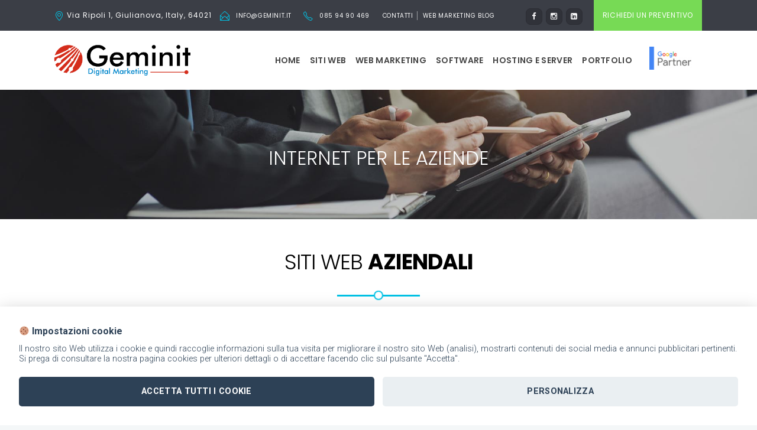

--- FILE ---
content_type: text/html; charset=UTF-8
request_url: https://www.geminit.it/realizzazione-siti-web/siti-web-aziendali
body_size: 24329
content:
<!DOCTYPE html>
<html lang="it-IT" prefix="og: http://ogp.me/ns# fb: http://ogp.me/ns/fb# article: http://ogp.me/ns/article#">
<head>
	<meta charset="UTF-8">

		<meta name="viewport" content="width=device-width, initial-scale=1, maximum-scale=1">
	
	<link rel="profile" href="https://gmpg.org/xfn/11">
	
	<link rel="apple-touch-icon-precomposed" href="https://www.geminit.it/wp-content/uploads/2018/07/web-marketing-siti-web-seo-geminit-ico57.png"><link rel="apple-touch-icon-precomposed" sizes="72x72" href="https://www.geminit.it/wp-content/uploads/2018/07/web-marketing-siti-web-seo-geminit-ico72.png"><link rel="shortcut icon" href="https://www.geminit.it/wp-content/uploads/2018/07/favicon.png">
	<title>Siti Web Aziendali | Realizzazione Siti Web agency Abruzzo. Siti internet a Teramo, Giulianova e Pescara.</title>

<!-- SEO Ultimate (http://www.seodesignsolutions.com/wordpress-seo/) -->
	<meta property="og:type" content="article" />
	<meta property="og:title" content="Siti Web Aziendali" />
	<meta property="og:url" content="https://www.geminit.it/realizzazione-siti-web/siti-web-aziendali" />
	<meta property="article:published_time" content="2017-09-26" />
	<meta property="article:modified_time" content="2020-12-01" />
	<meta property="og:site_name" content="Realizzazione Siti Web agency Abruzzo. Siti internet a Teramo, Giulianova e Pescara." />
	<meta name="twitter:card" content="summary" />
<!-- /SEO Ultimate -->

<link rel='dns-prefetch' href='//fonts.googleapis.com' />
<link rel='dns-prefetch' href='//s.w.org' />
<link rel="alternate" type="application/rss+xml" title="Realizzazione Siti Web agency Abruzzo. Siti internet a Teramo, Giulianova e Pescara. &raquo; Feed" href="https://www.geminit.it/feed" />
		<script type="text/javascript">
			window._wpemojiSettings = {"baseUrl":"https:\/\/s.w.org\/images\/core\/emoji\/12.0.0-1\/72x72\/","ext":".png","svgUrl":"https:\/\/s.w.org\/images\/core\/emoji\/12.0.0-1\/svg\/","svgExt":".svg","source":{"concatemoji":"https:\/\/www.geminit.it\/wp-includes\/js\/wp-emoji-release.min.js"}};
			/*! This file is auto-generated */
			!function(e,a,t){var n,r,o,i=a.createElement("canvas"),p=i.getContext&&i.getContext("2d");function s(e,t){var a=String.fromCharCode;p.clearRect(0,0,i.width,i.height),p.fillText(a.apply(this,e),0,0);e=i.toDataURL();return p.clearRect(0,0,i.width,i.height),p.fillText(a.apply(this,t),0,0),e===i.toDataURL()}function c(e){var t=a.createElement("script");t.src=e,t.defer=t.type="text/javascript",a.getElementsByTagName("head")[0].appendChild(t)}for(o=Array("flag","emoji"),t.supports={everything:!0,everythingExceptFlag:!0},r=0;r<o.length;r++)t.supports[o[r]]=function(e){if(!p||!p.fillText)return!1;switch(p.textBaseline="top",p.font="600 32px Arial",e){case"flag":return s([127987,65039,8205,9895,65039],[127987,65039,8203,9895,65039])?!1:!s([55356,56826,55356,56819],[55356,56826,8203,55356,56819])&&!s([55356,57332,56128,56423,56128,56418,56128,56421,56128,56430,56128,56423,56128,56447],[55356,57332,8203,56128,56423,8203,56128,56418,8203,56128,56421,8203,56128,56430,8203,56128,56423,8203,56128,56447]);case"emoji":return!s([55357,56424,55356,57342,8205,55358,56605,8205,55357,56424,55356,57340],[55357,56424,55356,57342,8203,55358,56605,8203,55357,56424,55356,57340])}return!1}(o[r]),t.supports.everything=t.supports.everything&&t.supports[o[r]],"flag"!==o[r]&&(t.supports.everythingExceptFlag=t.supports.everythingExceptFlag&&t.supports[o[r]]);t.supports.everythingExceptFlag=t.supports.everythingExceptFlag&&!t.supports.flag,t.DOMReady=!1,t.readyCallback=function(){t.DOMReady=!0},t.supports.everything||(n=function(){t.readyCallback()},a.addEventListener?(a.addEventListener("DOMContentLoaded",n,!1),e.addEventListener("load",n,!1)):(e.attachEvent("onload",n),a.attachEvent("onreadystatechange",function(){"complete"===a.readyState&&t.readyCallback()})),(n=t.source||{}).concatemoji?c(n.concatemoji):n.wpemoji&&n.twemoji&&(c(n.twemoji),c(n.wpemoji)))}(window,document,window._wpemojiSettings);
		</script>
		<style type="text/css">
img.wp-smiley,
img.emoji {
	display: inline !important;
	border: none !important;
	box-shadow: none !important;
	height: 1em !important;
	width: 1em !important;
	margin: 0 .07em !important;
	vertical-align: -0.1em !important;
	background: none !important;
	padding: 0 !important;
}
</style>
	<link rel='stylesheet' id='cookieconsent-css'  href='https://www.geminit.it/wp-content/plugins/ag_cookie/assets/css/cookieconsent.css' type='text/css' media='all' />
<link rel='stylesheet' id='wp-block-library-css'  href='https://www.geminit.it/wp-includes/css/dist/block-library/style.min.css' type='text/css' media='all' />
<link rel='stylesheet' id='contact-form-7-css'  href='https://www.geminit.it/wp-content/plugins/contact-form-7/includes/css/styles.css' type='text/css' media='all' />
<link rel='stylesheet' id='essential-grid-plugin-settings-css'  href='https://www.geminit.it/wp-content/plugins/essential-grid/public/assets/css/settings.css' type='text/css' media='all' />
<link rel='stylesheet' id='tp-open-sans-css'  href='https://fonts.googleapis.com/css?family=Open+Sans%3A300%2C400%2C600%2C700%2C800' type='text/css' media='all' />
<link rel='stylesheet' id='tp-raleway-css'  href='https://fonts.googleapis.com/css?family=Raleway%3A100%2C200%2C300%2C400%2C500%2C600%2C700%2C800%2C900' type='text/css' media='all' />
<link rel='stylesheet' id='tp-droid-serif-css'  href='https://fonts.googleapis.com/css?family=Droid+Serif%3A400%2C700' type='text/css' media='all' />
<link rel='stylesheet' id='rs-plugin-settings-css'  href='https://www.geminit.it/wp-content/plugins/revslider/public/assets/css/settings.css' type='text/css' media='all' />
<style id='rs-plugin-settings-inline-css' type='text/css'>
#rs-demo-id {}
</style>
<link rel='stylesheet' id='userpro_google_font-css'  href='https://fonts.googleapis.com/css?family=Roboto%3A400%2C400italic%2C700%2C700italic%2C300italic%2C300' type='text/css' media='all' />
<link rel='stylesheet' id='userpro_skin_min-css'  href='https://www.geminit.it/wp-content/plugins/user-pro/skins/elegant/style.css' type='text/css' media='all' />
<link rel='stylesheet' id='up_fontawesome-css'  href='https://www.geminit.it/wp-content/plugins/user-pro/css/up-fontawesome.css' type='text/css' media='all' />
<link rel='stylesheet' id='wb-tt-css'  href='https://www.geminit.it/wp-content/plugins/w-time-table/public/css/style.css' type='text/css' media='all' />
<link rel='stylesheet' id='wb_font-awsome-css'  href='https://www.geminit.it/wp-content/plugins/w-time-table/public/css/font-awesome.min.css' type='text/css' media='all' />
<link rel='stylesheet' id='wp-pagenavi-css'  href='https://www.geminit.it/wp-content/plugins/wp-pagenavi/pagenavi-css.css' type='text/css' media='all' />
<link rel='stylesheet' id='main-style-css'  href='https://www.geminit.it/wp-content/themes/easyweb/css/master.css' type='text/css' media='all' />
<link rel='stylesheet' id='webnus-dynamic-styles-css'  href='https://www.geminit.it/wp-content/themes/easyweb/css/dyncss.css' type='text/css' media='all' />
<style id='webnus-dynamic-styles-inline-css' type='text/css'>
@font-face {  font-family: 'custom-font-1';  font-style: normal;  font-weight: normal;  src: url('?#iefix') format('embedded-opentype'),url('') format('woff'),url('') format('truetype');}@font-face {  font-family: 'custom-font-2';  font-style: normal;  font-weight: normal;  src: url('?#iefix') format('embedded-opentype'),url('') format('woff'),url('') format('truetype');}@font-face {  font-family: 'custom-font-3';  font-style: normal;  font-weight: normal;  src: url('?#iefix') format('embedded-opentype'),url('') format('woff'),url('') format('truetype');}#wrap #nav a { color:;}#wrap #nav a:hover,.transparent-header-w.t-dark-w #header.horizontal-w.duplex-hd #nav > li:hover > a,.transparent-header-w #header.horizontal-w #nav > li:hover > a {color:;}#wrap #nav li.current > a, #wrap #nav li.current ul li a:hover, #wrap #nav li.active > a {color:;}#wrap #scroll-top a {background-color:;}#wrap #scroll-top a:hover {background-color:;}#wrap.colorskin-custom .whmpress_announcements a, #wrap.colorskin-custom .whmpress_announcements a :hover, #wrap.colorskin-custom .whmpress_pricing_table.one.featured, #wrap.colorskin-custom .whmpress_pricing_table.two .pricing_table_price, #wrap.colorskin-custom .whmpress_pricing_table.one .pricing_table_submit button, #wrap.colorskin-custom .whmpress_pricing_table.one .pricing_table_combo button, #wrap.colorskin-custom .whmpress_pricing_table.two .pricing_table_combo button, #wrap.colorskin-custom .whmpress_pricing_table.two .pricing_table_submit, #wrap.colorskin-custom #bridge .dropdown-menu a:hover, #wrap.colorskin-custom .crsl .owl-buttons div:hover, #wrap.colorskin-custom .icon-box14 a.magicmore:before, #wrap.colorskin-custom .vc_tta-color-white.vc_tta-style-modern.vc_tta-o-shape-group .vc_tta-tab.vc_active>a i.vc_tta-icon, #wrap.colorskin-custom #bridge input[name="hosting"].btn, #wrap.colorskin-custom #bridge .navbar .nav > li > a:before, #wrap.colorskin-custom #bridge p a, #wrap.colorskin-custom #bridge p a, #wrap.colorskin-custom #bridge .btn-group .btn, #wrap.colorskin-custom #bridge #order-standard_cart .products .product header span:first-child, #wrap.colorskin-custom #bridge #order-boxes a, #wrap.colorskin-custom .button.gray.rounded.bordered-bot,  #wrap.colorskin-custom .icon-box3:hover .magicmore, #wrap.colorskin-custom .icon-box3 a.magicmore, #wrap.colorskin-custom  .vc_tta-tabs.vc_tta-style-modern.vc_tta-shape-round .vc_tta-tab .vc_tta-icon, .colorskin-custom .w-pricing-table.pt-type2 .pt-footer a, .colorskin-custom .rec-post h5 a:hover, .colorskin-custom .about-author-sec h5 a:hover, .colorskin-custom #header h6 i, .colorskin-custom .components h6 i, .colorskin-custom .top-bar h6 i, .top-inf h6 i, .colorskin-custom .top-links a:hover, .colorskin-custom .w-header-type-11 #nav > li:hover > a, .colorskin-custom #nav ul li.current > a, .colorskin-custom #nav ul li a:hover, .colorskin-custom #nav li.current ul li a:hover, .colorskin-custom .nav-wrap2 #nav ul li a:hover, .colorskin-custom .nav-wrap2.darknavi #nav ul li a:hover, .colorskin-custom #nav ul li.current > a, .colorskin-custom #nav ul li:hover > a, .colorskin-custom .icon-box22:hover h4, .colorskin-custom  .icon-box22:hover i, .colorskin-custom  .icon-box22.w-featured i, .colorskin-custom  .icon-box22.w-featured h4, .colorskin-custom .icon-box22 a.magicmore, .colorskin-custom .w-pricing-table.pt-type2 > span, .colorskin-custom a.magicmore, .colorskin-custom .blox.dark .icon-box9 i, .colorskin-custom .icon-box20:hover i, .colorskin-custom .our-team4 .social-team a i:before, .colorskin-custom .our-process-item:hover i, .colorskin-custom .our-process-item:hover i, .colorskin-custom #footer .side-list ul li>a:after, .colorskin-custom .widget ul li.cat-item a:before, .colorskin-custom .footer-navi a:after, .colorskin-custom .footer-navi a:hover, .colorskin-custom .custom-footer-menu a:hover, .colorskin-custom  .buy-process-item h4, .colorskin-custom .buy-process-item.featured i, .colorskin-custom .testimonials-slider-w.flexslider .flex-direction-nav a i, .colorskin-custom .icon-box21 i, .colorskin-custom .icon-box21:hover h4 , .colorskin-custom .post-format-icon, .colorskin-custom .latestposts-nine .latest-b9-meta .date:after, .colorskin-custom .latestposts-nine .latest-b9-meta .categories:after, .colorskin-custom .w-pricing-table.pt-type4 h3, .colorskin-custom .w-pricing-table.pt-type4.featured h3, .colorskin-custom .w-pricing-table.pt-type4 .pt-price h4 span, .colorskin-custom  .w-pricing-table.pt-type4 .pt-price h4 small, .colorskin-custom #footer .side-list ul li:hover a, .colorskin-custom .w-pricing-table.pt-type5 .pt-header h3, .colorskin-custom .w-pricing-table.pt-type5 .pt-header h4 > span, .colorskin-custom .w-pricing-table.pt-type5 .pt-header h4  small, .colorskin-custom .w-pricing-table.pt-type5 .pt-header h5, .colorskin-custom .icon-box i, .colorskin-custom .blgtyp3.blog-post h6 a, .colorskin-custom .blgtyp1.blog-post h6 a, .colorskin-custom .blgtyp2.blog-post h6 a, .colorskin-custom .blog-single-post .postmetadata h6 a, .colorskin-custom .blog-single-post h6.blog-author a, .colorskin-custom .blog-inner .blog-author:after, .colorskin-custom .blog-inner .blog-date:after, .colorskin-custom .blog-post a:hover, .colorskin-custom .blog-author span, .colorskin-custom .blog-line p a:hover, .colorskin-custom a.readmore, .colorskin-custom .sidebar .widget .tabs li:hover a, .colorskin-custom .sidebar .widget .tabs li.active a, .colorskin-custom .pin-box h4 a:hover, .colorskin-custom .tline-box h4 a:hover, .colorskin-custom .pin-ecxt h6.blog-cat a:hover, .colorskin-custom .colorf, .colorskin-custom .related-works .portfolio-item:hover h5 a, .colorskin-custom .icon-box1 i:before, .colorskin-custom .icon-box1 h4, .colorskin-custom .icon-box3 i, .colorskin-custom .icon-box3 h4, .colorskin-custom .icon-box3 p, .colorskin-custom .icon-box4:hover i, .colorskin-custom .icon-box5 i, .colorskin-custom .icon-box7 i, .colorskin-custom .icon-box8 i, .colorskin-custom .blox.dark .icon-box9 i, .colorskin-custom .icon-box9 i, .colorskin-custom .icon-box11 i, .colorskin-custom .blox.dark .icon-box15 i, .colorskin-custom .blox.dark .icon-box15 h4, .colorskin-custom .blox.dark .icon-box15 a.magicmore, .colorskin-custom .icon-box16 h4, .colorskin-custom .icon-box16 i, .colorskin-custom .icon-box18 i, .colorskin-custom .icon-box19 i, .colorskin-custom .icon-box23 h4, .colorskin-custom .icon-box24 i, .colorskin-custom #bridge #order-boxes a, .colorskin-custom .latestposts-two .blog-line:hover h4 a, .colorskin-custom .latestposts-two .blog-line p.blog-cat a, .colorskin-custom .latestposts-two .blog-line:hover .img-hover:before, .colorskin-custom .latestposts-three h6.latest-b2-cat a, .colorskin-custom .latestposts-three .latest-b2-metad2 span a:hover, .colorskin-custom .latestposts-three h3.latest-b2-title a:hover, .colorskin-custom .latestposts-four h3.latest-b2-title a:hover, .colorskin-custom .latestposts-five h6.latest-b2-cat a, .colorskin-custom .latestposts-six .latest-content p.latest-date, .colorskin-custom .latestposts-six .latest-title a:hover, .colorskin-custom .latestposts-six .latest-author a:hover, .colorskin-custom .latestposts-seven .wrap-date-icons h3.latest-date, .colorskin-custom .latestposts-seven .latest-content .latest-title a:hover, .colorskin-custom .latestposts-seven .latest-content .latest-author a, .colorskin-custom .latestposts-eleven .latest-b11 .latest-b11-meta .date:after, .colorskin-custom h6.blog-cat a, .colorskin-custom .latestposts-one .latest-title a:hover, .colorskin-custom .latestposts-one .latest-author a:hover, .colorskin-custom a.magicmore, .colorskin-custom .button.skyblue.bordered-bot, .colorskin-custom button.skyblue.bordered-bot, .colorskin-custom input[type="submit"].skyblue.bordered-bot, .colorskin-custom input[type="reset"].skyblue.bordered-bot, .colorskin-custom input[type="button"].skyblue.bordered-bot, .colorskin-custom .our-team6 h5, .colorskin-custom .our-clients-wrap.crsl .owl-buttons div:active, .colorskin-custom .our-team5 h5, .colorskin-custom .our-team5 .social-team a i:hover:before, .colorskin-custom .latestposts-ten .latest-b10 .latest-b10-content a.readmore, .colorskin-custom .w-pricing-table.pt-type1 .pt-footer a, .colorskin-custom .w-pricing-table.pt-type1 .pt-footer a, .colorskin-custom .w-pricing-table.pt-type1 .plan-price span, .colorskin-custom .w-pricing-table.pt-type1 .plan-price small, .transparent-header-w .colorskin-custom #header.horizontal-w.sticky #nav > li.active > a, .transparent-header-w.t-dark-w .colorskin-custom #header.horizontal-w.sticky #nav > li.active > a, .transparent-header-w.t-dark-w .colorskin-custom #header.horizontal-w.sticky #nav > li:hover > a, .colorskin-custom .w-pricing-table.pt-type7 .plan-title, .colorskin-custom .icon-box1 img:after, .colorskin-custom .icon-box1 i:after, .colorskin-custom #header #nav .active a{ color: }#wrap.colorskin-custom .w-pricing-table.pt-type6 .pt-header, #wrap.colorskin-custom .whmpress_price_matrix table th, #wrap.colorskin-custom .whmpress_price_matrix_domain table th, #wrap.colorskin-custom .whmpress_announcements .announcement-date, #wrap.colorskin-custom .whmpress_pricing_table.one.featured .pricing_table_price, #wrap.colorskin-custom .whmpress_pricing_table.one.featured .pricing_table_heading, #wrap.colorskin-custom .whmpress_pricing_table.one.featured .pricing_table_submit, #wrap.colorskin-custom .whmpress a.buy-button, #wrap.colorskin-custom .whmpress a.whmpress-btn, #wrap.colorskin-custom .whmpress a.whois-button, #wrap.colorskin-custom .whmpress a.www-button, #wrap.colorskin-custom .whmpress button, #wrap.colorskin-custom .whmpress input[type=submit], #wrap.colorskin-custom .whmpress_order_button, #wrap.colorskin-custom .blog-social a:hover, #wrap.colorskin-custom .vc_carousel.vc_carousel_horizontal.hero-carousel .hero-carousel-wrap .hero-metadata .category a, #wrap.colorskin-custom .onsale, .woocommerce-page #wrap.colorskin-custom .container .button, .woocommerce-page #wrap.colorskin-custom .ui-slider-handle, #wrap.colorskin-custom .blox.dark .subtitle-element4 h1:after, #wrap.colorskin-custom .blox.dark .subtitle-element4 h2:after, #wrap.colorskin-custom .blox.dark .subtitle-element4 h3:after, #wrap.colorskin-custom .blox.dark .subtitle-element4 h4:after, #wrap.colorskin-custom .blox.dark .subtitle-element4 h5:after, #wrap.colorskin-custom .blox.dark .subtitle-element4 h6:after, #wrap.colorskin-custom .icon-box10 a.magicmore, #wrap.colorskin-custom  #header.w-header-type-11 .logo-wrap, #wrap.colorskin-custom .components .woo-cart-header .header-cart span, #wrap.colorskin-custom .max-title:after, #wrap.colorskin-custom .w-pricing-table.pt-type2.featured .pt-footer a, #wrap.colorskin-custom .teaser-box3 .teaser-subtitle, #wrap.colorskin-custom .our-team4:hover, #wrap.colorskin-custom #pre-footer .footer-subscribe-bar, #wrap.colorskin-custom .wpcf7 .w-contact-p input[type=submit], #wrap.colorskin-custom #bridge .btn-primary, #wrap.colorskin-custom #bridge #order-boxes table.styled tr th, #wrap.colorskin-custom .tablepress tfoot th, #wrap.colorskin-custom .tablepress thead th, #wrap.colorskin-custom .vc_tta-accordion.vc_tta-style-classic.vc_tta-shape-square .vc_tta-panel.vc_active .vc_tta-panel-heading, #wrap.colorskin-custom .vc_tta-accordion.vc_tta-style-classic.vc_tta-shape-square .vc_tta-controls-icon-position-right .vc_tta-controls-icon, #wrap.colorskin-custom .wp-pagenavi a:hover, .colorskin-custom .our-team2 figure h2, .colorskin-custom .our-team2 .social-team, .colorskin-custom .socialfollow a:hover, .colorskin-custom #header.sm-rgt-mn #menu-icon span.mn-ext1, .colorskin-custom #header.sm-rgt-mn #menu-icon span.mn-ext2, .colorskin-custom #header.sm-rgt-mn #menu-icon span.mn-ext3, .colorskin-custom .pin-ecxt2 .col1-3 span, .colorskin-custom .comments-number-x span, .colorskin-custom .side-list li:hover img, .colorskin-custom .subscribe-box .subscribe-box-top, .colorskin-custom .event-clean .event-article:hover .event-date, .colorskin-custom .event-list .event-date, .colorskin-custom .latestposts-seven .latest-img:hover img, .colorskin-custom #nav > li.current > a:before, .colorskin-custom .max-hero h5:before, .colorskin-custom .ministry-box2:hover img, .colorskin-custom .sermons-simple article:hover .sermon-img img, .colorskin-custom .a-sermon .sermon-img:hover img, .colorskin-custom .a-sermon .media-links, .colorskin-custom .event-grid .event-detail, .colorskin-custom .teaser-box4 .teaser-title, .colorskin-custom .magic-link a, .colorskin-custom .subscribe-flat .subscribe-box-input .subscribe-box-submit, .colorskin-custom .w-callout.w-callout-b, .colorskin-custom .icon-box12 i, .colorskin-custom .magic-link a, .colorskin-custom #tribe-events-content-wrapper .tribe-events-calendar td:hover, .colorskin-custom #tribe-events-content-wrapper .tribe-events-sub-nav a:hover, .colorskin-custom #tribe-events-content-wrapper #tribe-bar-form .tribe-events-button, .colorskin-custom .tribe-events-list .booking-button, .colorskin-custom .tribe-events-list .event-sharing > li:hover, .colorskin-custom .tribe-events-list .event-sharing .event-share:hover .event-sharing-icon, .colorskin-custom .tribe-events-list .event-sharing .event-social li a, .colorskin-custom #tribe-events-pg-template .tribe-events-button, .colorskin-custom .single-tribe_events .booking-button, .colorskin-custom .event-grid .event-detail, .colorskin-custom .causes .cause-content .donate-button-exx:hover, .colorskin-custom .cause-box .donate-button:hover, .colorskin-custom .tribe-events-list-separator-month span, .colorskin-custom .flip-clock-wrapper ul, .colorskin-custom .flip-clock-wrapper ul li a div div.inn, .colorskin-custom .latestnews2 .ln-date .ln-month, .colorskin-custom .top-bar .inlinelb.topbar-contact:hover, .colorskin-custom #scroll-top a:hover, .colorskin-custom #footer .widget-subscribe-form button:hover, .colorskin-custom .postmetadata h6.blog-views span, .colorskin-custom #commentform input[type="submit"], .colorskin-custom .a-post-box .latest-cat, .colorskin-custom .modal-title, .colorskin-custom .latestnews1 .ln-item:hover .ln-content, .colorskin-custom .latestposts-one .latest-b-cat:hover, .colorskin-custom .footer-in .contact-inf button:hover, .colorskin-custom .subtitle-element5 h1:after, .colorskin-custom .subtitle-element5 h2:after, .colorskin-custom .subtitle-element5 h3:after, .colorskin-custom .subtitle-element5 h4:after, .colorskin-custom .subtitle-element5 h5:after, .colorskin-custom .subtitle-element5 h6:after, .colorskin-custom .w-pricing-table.pt-type6 .pt-footer, .colorskin-custom .buy-process-wrap:before, .colorskin-custom .buy-process-item .icon-wrapper:before, .colorskin-custom .buy-process-item i, .colorskin-custom .subtitle-element:after, .colorskin-custom .ts-tetra.testimonials-slider-w.flexslider .flex-control-paging li a.flex-active, .colorskin-custom .testimonials-slider-w.flexslider .flex-direction-nav a:hover, .colorskin-custom .vc_tta-tabs.vc_tta-style-modern.vc_tta-shape-round .vc_tta-tab.vc_active > a, .colorskin-custom .blox .icon-box21:hover i, .colorskin-custom .icon-box25 i, .colorskin-custom .wp-pagenavi a:hover, .colorskin-custom .tline-topdate, .colorskin-custom #tline-content:before, .colorskin-custom .tline-row-l:after, .colorskin-custom .tline-row-r:before, .colorskin-custom .related-works .portfolio-item > a:hover:before, .colorskin-custom .latest-projects-navigation a:hover, .colorskin-custom .subtitle-element:after, .colorskin-custom .icon-box1:hover, .colorskin-custom .icon-box3:hover, .colorskin-custom .blox.dark .icon-box3:hover, .colorskin-custom .icon-box3 h4:after, .colorskin-custom .icon-box3 a.magicmore, .colorskin-custom .icon-box6 i, .colorskin-custom .icon-box8:hover i, .colorskin-custom .icon-box11:hover i, .colorskin-custom .icon-box18:hover i, .colorskin-custom .icon-box21:hover i, .colorskin-custom .icon-box23 i, .colorskin-custom .icon-box24:hover i, .colorskin-custom .latestposts-four .latest-b2 h6.latest-b2-cat, .colorskin-custom .our-team1 figcaption, .colorskin-custom .widget-subscribe-form button, .colorskin-custom .button.skyblue.bordered-bot:hover, .colorskin-custom button.skyblue.bordered-bot:hover, .colorskin-custom input[type="submit"].skyblue.bordered-bot:hover, .colorskin-custom input[type="reset"].skyblue.bordered-bot:hover, .colorskin-custom input[type="button"].skyblue.bordered-bot:hover, .colorskin-custom #talk-business input[type=submit], .colorskin-custom .w-pricing-table.pt-type1.featured .plan-title, .colorskin-custom .w-pricing-table.pt-type1.featured .plan-price, .colorskin-custom .w-pricing-table.pt-type1.featured .pt-footer, .colorskin-custom .w-pricing-table.pt-type1.featured .pt-footer, .colorskin-custom .tablepress a.magicmore, .colorskin-custom .top-bar a.topbar-btn, .colorskin-custom .wpcf7 .wpcf7-form input[type="submit"], .colorskin-custom #seo_consolation_form .checkbox_seo_title input[type=checkbox]:checked + span.wpcf7-list-item-label:before, .colorskin-custom .button.theme-skin, .colorskin-custom .w-pricing-table.pt-type7 .pt-footer a.magicmore, .colorskin-custom .icon-box1 img:after, .colorskin-custom .icon-box1 i:after{ background-color: }#wrap.colorskin-custom .whmpress_pricing_table.one.featured, #wrap.colorskin-custom #bridge .navbar .nav > li.active > a:not(#Menu-Account), #wrap.colorskin-custom #bridge .navbar .nav > li > a:not(#Menu-Account):hover, #wrap.colorskin-custom #bridge .btn, #wrap.colorskin-custom #bridge .btn, #wrap.colorskin-custom #bridge .whmcscontainer .logincontainer input#password, #wrap.colorskin-custom #bridge .whmcscontainer .logincontainer input#username, #wrap.colorskin-custom #bridge #order-boxes .fields-container, #wrap.colorskin-custom .easydesign-contact, .colorskin-custom .our-team2, .colorskin-custom .max-title h1:after, .colorskin-custom .max-title h2:after, .colorskin-custom .max-title h3:after, .colorskin-custom .max-title h4:after, .colorskin-custom .max-title h5:after, .colorskin-custom .max-title h6:after, .colorskin-custom .w-pricing-table.pt-type2:hover, .colorskin-custom .w-pricing-table.pt-type2:hover > span, .colorskin-custom .w-pricing-table.pt-type2.featured > span, .colorskin-custom .w-pricing-table.pt-type2.featured, .colorskin-custom .our-team4:hover, .colorskin-custom .our-process-item:hover i, .colorskin-custom .buy-process-item.featured i, .colorskin-custom .subtitle-element h1:after, .colorskin-custom .subtitle-element h2:after, .colorskin-custom .subtitle-element h3:after, .colorskin-custom .subtitle-element h5:after, .colorskin-custom .subtitle-element h6:after, .colorskin-custom .testimonials-slider-w.flexslider .flex-direction-nav a, .colorskin-custom .icon-box21:hover i, .colorskin-custom .icon-box25, .colorskin-custom .tline-row-l, .colorskin-custom .tline-row-r, .colorskin-custom .esg-filterbutton.selected, .colorskin-custom .w-divider7 h3:after, .colorskin-custom .vc_tta-accordion.vc_tta-style-classic.vc_tta-shape-square .vc_active .vc_tta-panel-heading .vc_tta-controls-icon::after, .colorskin-custom .vc_tta-accordion.vc_tta-style-classic.vc_tta-shape-square .vc_active .vc_tta-panel-heading .vc_tta-controls-icon::before, .colorskin-custom .icon-box8:hover i, .colorskin-custom .icon-box11:hover i, .colorskin-custom .icon-box16 a.magicmore, .colorskin-custom .icon-box19 i, .colorskin-custom .icon-box19 a.magicmore:hover, .colorskin-custom .icon-box21:hover i, .colorskin-custom .subtitle-element3 h4:after, .colorskin-custom .max-title3 h1:before, .colorskin-custom .max-title3 h2:before, .colorskin-custom .max-title3 h3:before, .colorskin-custom .max-title3 h4:before, .colorskin-custom .max-title3 h5:before, .colorskin-custom .max-title3 h6:before, .colorskin-custom .toggle-top-area .widget .instagram-feed a img:hover, .colorskin-custom #footer .widget .instagram-feed a img:hover, .colorskin-custom .button.skyblue.bordered-bot, .colorskin-custom button.skyblue.bordered-bot, .colorskin-custom input[type="submit"].skyblue.bordered-bot, .colorskin-custom input[type="reset"].skyblue.bordered-bot, .colorskin-custom input[type="button"].skyblue.bordered-bot, .colorskin-custom .esg-filterbutton.selected, .colorskin-custom .w-pricing-table.pt-type1.featured, .colorskin-custom .subtitle-element h1:after, .colorskin-custom .subtitle-element h2:after, .colorskin-custom .subtitle-element h3:after, .colorskin-custom .subtitle-element h4:after, .colorskin-custom .subtitle-element h5:after, .colorskin-custom .subtitle-element h6:after, .colorskin-custom .w-pricing-table.pt-type2.featured .pt-footer a, .colorskin-custom .our-team3:hover figure img, .colorskin-custom .gogmapseo{ border-color: }#wrap.colorskin-custom .whmpress_pricing_table.one.featured .pricing_table_price:after, #wrap.colorskin-custom .latestposts-eleven .latest-b11, #wrap.colorskin-custom .w-pricing-table.pt-type5 .pt-header h4:after, #wrap.colorskin-custom #bridge .navbar .nav li.dropdown .dropdown-toggle .caret, #wrap.colorskin-custom #bridge .navbar .nav li.dropdown.open .caret, .colorskin-custom .w-pricing-table.pt-type1.featured .plan-price:after{ border-top-color: ;}#wrap.colorskin-custom .max-title2 h1:before, #wrap.colorskin-custom .max-title2 h2:before, #wrap.colorskin-custom .max-title2 h3:before, #wrap.colorskin-custom .max-title2 h4:before, #wrap.colorskin-custom .max-title2 h5:before, #wrap.colorskin-custom .max-title2 h6:before, #wrap.colorskin-custom .subtitle-element2 h4:before, #wrap.colorskin-custom #bridge .navbar .nav > li > a:not(#Menu-Account):after #wrap.colorskin-custom #bridge .navbar .nav li.dropdown .dropdown-toggle .caret, #wrap.colorskin-custom #bridge .navbar .nav li.dropdown.open .caret { border-bottom-color: ;}#wrap.colorskin-custom .icon-box14 a.magicmore:hover, #wrap.colorskin-custom .internalpadding form input[type="submit"], #wrap.colorskin-custom #bridge .navbar .nav > li > a:hover, #wrap.colorskin-custom #slide-6-layer-35, #wrap.colorskin-custom .transparent-header-w.t-dark-w, #wrap.colorskin-custom .top-bar .top-links a:hover, #wrap.colorskin-custom .transparent-header-w #header.horizontal-w #nav > li:hover > a, #wrap.colorskin-custom #nav li.current > a, #wrap.colorskin-custom #nav ul li:hover > a, #wrap.colorskin-custom .transparent-header-w.t-dark-w, #wrap.colorskin-custom #header.horizontal-w #nav > li:hover > a, #wrap.colorskin-custom .icon-box3:hover a.magicmore, .colorskin-custom .colorf .spl, .colorskin-custom .our-team4 .social-team a i:before{ color:  !important;}#wrap.colorskin-custom .w-pricing-table.pt-type6 .pt-header, #wrap.colorskin-custom [data-alias="Host-slider"] #slide-5-layer-5, #wrap.colorskin-custom [data-alias="Host-slider"] #slide-4-layer-6, #wrap.colorskin-custom [data-alias="Host-slider"] #slide-6-layer-20, #wrap.colorskin-custom [data-alias="Host-slider"] #slide-6-layer-5, #wrap.colorskin-custom [data-alias="Host-slider"] #slide-6-layer-35:hover, #wrap.colorskin-custom .icon-box14 a.magicmore:hover:before{ background-color:  !important;}#wrap.colorskin-custom .w-pricing-table.pt-type6, #wrap.colorskin-custom #slide-6-layer-35, #wrap.colorskin-custom .w-pricing-table.pt-type6:nth-of-type(4n+4),#wrap.colorskin-custom .icon-box14 a.magicmore:hover:before,#wrap.colorskin-custom .esg-filterbutton.selected{ border-color:  !important;}.colorskin-custom .woocommerce div.product .woocommerce-tabs ul.tabs li.active{ border-top-color:  !important;}*::-moz-selection {background: #4db0e3 none repeat scroll 0 0;color: #fff;}.privacy input[type=checkbox]{width: 20px; margin-top: 25px}span.angPS{margin-left: 0px;font-size: 10px;margin-left: 5px;}.wpcf7-form select{ background: #f0f0f0 none repeat scroll 0 0;border: medium none;border-radius: 2px;box-shadow: none;margin-bottom: 16px; padding: 11px 10px;width: 100%;box-sizing: border-box;font-size: 13px;font-weight: 300;}.callout a.callurl{text-align:center!important;}#nav a {padding: 0 8px;}#nav img {max-width: 50%;margin-bottom: 10px;}.logo-wrap {width: 20%;}.nav-wrap1, .nav-wrap2 {float: right;width: 80%;}#nav ul {background: #ffffff;}.wpcf7-form #talk-business input, textarea {margin-bottom:5px!important}#nav li.mega ul[class^="sub-"] ul li {padding-top:20px;}#nav li.mega ul[class^="sub-"], #nav li.mega ul[class^="sub-"] li, #nav li.mega ul[class^="sub-"] li:hover {background-color: #fff;}# nav li#menu-item-10325 ul[class^="sub-"] {width: 600px;margin-left:-50px;}h2.wpb_heading {font-size: 28px;padding: 10px 0 10px 10px;color: #4db0e3;}#nav img {max-width: 75%;margin-bottom: 10px;}   #responav li.mega ul[class^=sub-] {background-color: #282828;}.max-title4 h2, .max-title4 h3, .max-title4 h4, .max-title4 h5, .max-title4 h6, .max-title5 h2, .max-title5 h3, .max-title5 h4, .max-title5 h5, .max-title5 h6 {font-size: 30px;}.wpb_text_column :last-child {font-size: 0.96em;}
</style>
<link rel='stylesheet' id='webnus-google-fonts-css'  href='https://fonts.googleapis.com/css?family=Open+Sans%3A400%2C300%2C400italic%2C600%2C700%2C700italic%2C800%7CMerriweather%3A400%2C400italic%2C700%2C700italic%7CLora%3A400%2C400italic%2C700%2C700italic%7CPoppins%3A300%2C400%2C500%2C600%2C700&#038;subset=latin%2Clatin-ext' type='text/css' media='all' />
<link rel='stylesheet' id='tf-compiled-options-wdc-options-css'  href='https://www.geminit.it/wp-content/uploads/titan-framework-wdc-options-css.css' type='text/css' media='all' />
<link rel='stylesheet' id='tablepress-default-css'  href='https://www.geminit.it/wp-content/plugins/tablepress/css/default.min.css' type='text/css' media='all' />
<link rel='stylesheet' id='js_composer_front-css'  href='https://www.geminit.it/wp-content/plugins/js_composer/assets/css/js_composer.min.css' type='text/css' media='all' />
<link rel='stylesheet' id='the-grid-css'  href='https://www.geminit.it/wp-content/plugins/the-grid/frontend/assets/css/the-grid.min.css' type='text/css' media='all' />
<style id='the-grid-inline-css' type='text/css'>
.tolb-holder{background:rgba(0,0,0,0.8)}.tolb-holder .tolb-close,.tolb-holder .tolb-title,.tolb-holder .tolb-counter,.tolb-holder .tolb-next i,.tolb-holder .tolb-prev i{color:#ffffff}.tolb-holder .tolb-load{border-color:rgba(255,255,255,0.2);border-left:3px solid #ffffff}
.to-heart-icon,.to-heart-icon svg,.to-post-like,.to-post-like .to-like-count{position:relative;display:inline-block}.to-post-like{width:auto;cursor:pointer;font-weight:400}.to-heart-icon{float:left;margin:0 4px 0 0}.to-heart-icon svg{overflow:visible;width:15px;height:14px}.to-heart-icon g{-webkit-transform:scale(1);transform:scale(1)}.to-heart-icon path{-webkit-transform:scale(1);transform:scale(1);transition:fill .4s ease,stroke .4s ease}.no-liked .to-heart-icon path{fill:#999;stroke:#999}.empty-heart .to-heart-icon path{fill:transparent!important;stroke:#999}.liked .to-heart-icon path,.to-heart-icon svg:hover path{fill:#ff6863!important;stroke:#ff6863!important}@keyframes heartBeat{0%{transform:scale(1)}20%{transform:scale(.8)}30%{transform:scale(.95)}45%{transform:scale(.75)}50%{transform:scale(.85)}100%{transform:scale(.9)}}@-webkit-keyframes heartBeat{0%,100%,50%{-webkit-transform:scale(1)}20%{-webkit-transform:scale(.8)}30%{-webkit-transform:scale(.95)}45%{-webkit-transform:scale(.75)}}.heart-pulse g{-webkit-animation-name:heartBeat;animation-name:heartBeat;-webkit-animation-duration:1s;animation-duration:1s;-webkit-animation-iteration-count:infinite;animation-iteration-count:infinite;-webkit-transform-origin:50% 50%;transform-origin:50% 50%}.to-post-like a{color:inherit!important;fill:inherit!important;stroke:inherit!important}
</style>
<link rel='stylesheet' id='wdcGoogleFonts-css'  href='//fonts.googleapis.com/css?family=Poppins%3A300' type='text/css' media='all' />
<script type='text/javascript' src='https://www.geminit.it/wp-includes/js/jquery/jquery.js'></script>
<script type='text/javascript' src='https://www.geminit.it/wp-includes/js/jquery/jquery-migrate.min.js'></script>
<script type='text/javascript' src='https://www.geminit.it/wp-content/plugins/ag_cookie/assets/js/cookieconsent.js'></script>
<script type='text/javascript' src='https://www.geminit.it/wp-content/plugins/essential-grid/public/assets/js/lightbox.js'></script>
<script type='text/javascript' src='https://www.geminit.it/wp-content/plugins/essential-grid/public/assets/js/jquery.themepunch.tools.min.js'></script>
<script type='text/javascript' src='https://www.geminit.it/wp-content/plugins/revslider/public/assets/js/jquery.themepunch.revolution.min.js'></script>
<script type='text/javascript' src='https://www.geminit.it/wp-content/plugins/user-pro/addons/social/scripts/userpro-social.min.js'></script>
<link rel='https://api.w.org/' href='https://www.geminit.it/wp-json/' />
<link rel="EditURI" type="application/rsd+xml" title="RSD" href="https://www.geminit.it/xmlrpc.php?rsd" />
<link rel="wlwmanifest" type="application/wlwmanifest+xml" href="https://www.geminit.it/wp-includes/wlwmanifest.xml" /> 
<meta name="generator" content="WordPress 5.4.18" />
<link rel="canonical" href="https://www.geminit.it/realizzazione-siti-web/siti-web-aziendali" />
<link rel='shortlink' href='https://www.geminit.it/?p=9785' />
<link rel="alternate" type="application/json+oembed" href="https://www.geminit.it/wp-json/oembed/1.0/embed?url=https%3A%2F%2Fwww.geminit.it%2Frealizzazione-siti-web%2Fsiti-web-aziendali" />
<link rel="alternate" type="text/xml+oembed" href="https://www.geminit.it/wp-json/oembed/1.0/embed?url=https%3A%2F%2Fwww.geminit.it%2Frealizzazione-siti-web%2Fsiti-web-aziendali&#038;format=xml" />
<!-- Facebook Pixel Code -->
<script>
  !function(f,b,e,v,n,t,s)
  {if(f.fbq)return;n=f.fbq=function(){n.callMethod?
  n.callMethod.apply(n,arguments):n.queue.push(arguments)};
  if(!f._fbq)f._fbq=n;n.push=n;n.loaded=!0;n.version='2.0';
  n.queue=[];t=b.createElement(e);t.async=!0;
  t.src=v;s=b.getElementsByTagName(e)[0];
  s.parentNode.insertBefore(t,s)}(window, document,'script',
  'https://connect.facebook.net/en_US/fbevents.js');
  fbq('init', '208624886500833');
  fbq('track', 'PageView');
</script>
<noscript><img height="1" width="1" style="display:none"
  src="https://www.facebook.com/tr?id=208624886500833&ev=PageView&noscript=1"
/></noscript>
<!-- End Facebook Pixel Code -->
		<script type="text/javascript">
			var ajaxRevslider;
			
			jQuery(document).ready(function() {
				// CUSTOM AJAX CONTENT LOADING FUNCTION
				ajaxRevslider = function(obj) {
				
					// obj.type : Post Type
					// obj.id : ID of Content to Load
					// obj.aspectratio : The Aspect Ratio of the Container / Media
					// obj.selector : The Container Selector where the Content of Ajax will be injected. It is done via the Essential Grid on Return of Content
					
					var content = "";

					data = {};
					
					data.action = 'revslider_ajax_call_front';
					data.client_action = 'get_slider_html';
					data.token = '8e7c13247d';
					data.type = obj.type;
					data.id = obj.id;
					data.aspectratio = obj.aspectratio;
					
					// SYNC AJAX REQUEST
					jQuery.ajax({
						type:"post",
						url:"https://www.geminit.it/wp-admin/admin-ajax.php",
						dataType: 'json',
						data:data,
						async:false,
						success: function(ret, textStatus, XMLHttpRequest) {
							if(ret.success == true)
								content = ret.data;								
						},
						error: function(e) {
							console.log(e);
						}
					});
					
					 // FIRST RETURN THE CONTENT WHEN IT IS LOADED !!
					 return content;						 
				};
				
				// CUSTOM AJAX FUNCTION TO REMOVE THE SLIDER
				var ajaxRemoveRevslider = function(obj) {
					return jQuery(obj.selector+" .rev_slider").revkill();
				};

				// EXTEND THE AJAX CONTENT LOADING TYPES WITH TYPE AND FUNCTION
				var extendessential = setInterval(function() {
					if (jQuery.fn.tpessential != undefined) {
						clearInterval(extendessential);
						if(typeof(jQuery.fn.tpessential.defaults) !== 'undefined') {
							jQuery.fn.tpessential.defaults.ajaxTypes.push({type:"revslider",func:ajaxRevslider,killfunc:ajaxRemoveRevslider,openAnimationSpeed:0.3});   
							// type:  Name of the Post to load via Ajax into the Essential Grid Ajax Container
							// func: the Function Name which is Called once the Item with the Post Type has been clicked
							// killfunc: function to kill in case the Ajax Window going to be removed (before Remove function !
							// openAnimationSpeed: how quick the Ajax Content window should be animated (default is 0.3)
						}
					}
				},30);
			});
		</script>
				<script type="text/javascript">
		var userpro_ajax_url = 'https://www.geminit.it/wp-admin/admin-ajax.php';
		var dateformat ='dd-mm-yy';
		</script>
			<script type="text/javascript">
		var userpro_upload_url = 'https://www.geminit.it/wp-content/plugins/user-pro/lib/fileupload/fileupload.php';
		</script>
			<script type="text/javascript">
			/* <![CDATA[ */
				var sf_position = '0';
				var sf_templates = "<a href=\"{search_url_escaped}\"><span class=\"sf_text\">See more results<\/span><span class=\"sf_small\">Displaying top results<\/span><\/a>";
				var sf_input = '.live-search';
				jQuery(document).ready(function(){
					jQuery(sf_input).ajaxyLiveSearch({"expand":false,"searchUrl":"https:\/\/www.geminit.it\/?s=%s","text":"Search","delay":500,"iwidth":180,"width":315,"ajaxUrl":"https:\/\/www.geminit.it\/wp-admin\/admin-ajax.php","rtl":0});
					jQuery(".sf_ajaxy-selective-input").keyup(function() {
						var width = jQuery(this).val().length * 8;
						if(width < 50) {
							width = 50;
						}
						jQuery(this).width(width);
					});
					jQuery(".sf_ajaxy-selective-search").click(function() {
						jQuery(this).find(".sf_ajaxy-selective-input").focus();
					});
					jQuery(".sf_ajaxy-selective-close").click(function() {
						jQuery(this).parent().remove();
					});
				});
			/* ]]> */
		</script>
		<style type="text/css" media="screen">body{  }</style><meta name="generator" content="Powered by Visual Composer - drag and drop page builder for WordPress."/>
<!--[if lte IE 9]><link rel="stylesheet" type="text/css" href="https://www.geminit.it/wp-content/plugins/js_composer/assets/css/vc_lte_ie9.min.css" media="screen"><![endif]--><meta name="generator" content="Powered by Slider Revolution 5.4.6.4 - responsive, Mobile-Friendly Slider Plugin for WordPress with comfortable drag and drop interface." />
<script type="text/javascript">function setREVStartSize(e){
				try{ var i=jQuery(window).width(),t=9999,r=0,n=0,l=0,f=0,s=0,h=0;					
					if(e.responsiveLevels&&(jQuery.each(e.responsiveLevels,function(e,f){f>i&&(t=r=f,l=e),i>f&&f>r&&(r=f,n=e)}),t>r&&(l=n)),f=e.gridheight[l]||e.gridheight[0]||e.gridheight,s=e.gridwidth[l]||e.gridwidth[0]||e.gridwidth,h=i/s,h=h>1?1:h,f=Math.round(h*f),"fullscreen"==e.sliderLayout){var u=(e.c.width(),jQuery(window).height());if(void 0!=e.fullScreenOffsetContainer){var c=e.fullScreenOffsetContainer.split(",");if (c) jQuery.each(c,function(e,i){u=jQuery(i).length>0?u-jQuery(i).outerHeight(!0):u}),e.fullScreenOffset.split("%").length>1&&void 0!=e.fullScreenOffset&&e.fullScreenOffset.length>0?u-=jQuery(window).height()*parseInt(e.fullScreenOffset,0)/100:void 0!=e.fullScreenOffset&&e.fullScreenOffset.length>0&&(u-=parseInt(e.fullScreenOffset,0))}f=u}else void 0!=e.minHeight&&f<e.minHeight&&(f=e.minHeight);e.c.closest(".rev_slider_wrapper").css({height:f})					
				}catch(d){console.log("Failure at Presize of Slider:"+d)}
			};</script>
		<style type="text/css" id="wp-custom-css">
			.title{
	border-bottom:0;
}


@media (max-width: 575.98px) { 


.nav-wrap1{
	width:20%;
}

}
		</style>
		<style type="text/css" title="dynamic-css" class="options-output">#wrap #footer{background-color:#2b2c31;}#wrap h2{line-height:32px;font-size:32px;}</style><style type="text/css" data-type="vc_shortcodes-custom-css">.vc_custom_1455627309223{margin-bottom: -13px !important;}.vc_custom_1453205357165{padding-top: 5px !important;padding-bottom: 5px !important;}</style><noscript><style type="text/css"> .wpb_animate_when_almost_visible { opacity: 1; }</style></noscript>    
	



    
</head>

<body data-rsssl=1 class="page-template-default page page-id-9785 page-child parent-pageid-10611   has-topbar-w  smooth-scroll wpb-js-composer js-comp-ver-5.2.1 vc_responsive" data-scrolls-value="380">

	

	
	
<!-- Start the #wrap div -->
<div id="wrap" class="colorskin-custom ">

	<section class="top-bar">
<div class="container">
<div class="top-links lftflot"><h6><i class="sl-location-pin"></i>Via Ripoli 1, Giulianova, Italy, 64021</h6><h6><i class="sl-envelope-open"></i><a href="mailto:info@geminit.it">info@geminit.it</a></h6><h6><i class="sl-phone"></i><a href="tel:085 94 90 469">085 94 90 469</a></h6><a href="https://www.geminit.it/web-agency/i-nostri-contatti">Contatti</a>
<a href="https://www.geminit.it/geminit-blog">Web Marketing Blog</a>
</div><div class="top-links rgtflot"><a href="https://www.geminit.it/web-agency/i-nostri-contatti" class="topbar-btn">Richiedi un Preventivo</a><div class="socialfollow"><a target="_blank" href="https://www.facebook.com/Geminit.Web.Solutions/" class="facebook"><i class="fa-facebook"></i></a><a target="_blank" href="https://www.instagram.com/geminitwebsolutions/" class="instagram"><i class="fa-instagram"></i></a><a target="_blank" href="https://it.linkedin.com/company/geminit" class="linkedin"><i class="fa-linkedin"></i></a></div></div></div>
</section><header id="header" class="horizontal-w   sm-rgt-mn  ">
<div class="container">
<div class="col-md-3 col-sm-3 logo-wrap">
<div class="logo">
<a href="https://www.geminit.it/"><img src="https://www.geminit.it/wp-content/uploads/2025/05/logo-geminit-digital-marketing.png" width="250" id="img-logo-w1" alt="Realizzazione Siti Web agency Abruzzo. Siti internet a Teramo, Giulianova e Pescara." class="img-logo-w1" style="width: 250px"></a><a href="https://www.geminit.it/"><img src="https://www.geminit.it/wp-content/uploads/2025/05/logo-geminit-digital-marketing.png" width="160" id="img-logo-w2" alt="Realizzazione Siti Web agency Abruzzo. Siti internet a Teramo, Giulianova e Pescara." class="img-logo-w2" style="width: 160"></a><span class="logo-sticky"><a href="https://www.geminit.it/"><img src="https://www.geminit.it/wp-content/uploads/2022/06/logo-3.0-.png" width="60" id="img-logo-w3" alt="Realizzazione Siti Web agency Abruzzo. Siti internet a Teramo, Giulianova e Pescara." class="img-logo-w3"></a></span></div></div>
<nav id="nav-wrap" class="nav-wrap1 col-md-9 col-sm-9">
	<div class="container">
		<ul id="nav"><li id="menu-item-9708" class="menu-item menu-item-type-post_type menu-item-object-page menu-item-home menu-item-9708"><a  href="https://www.geminit.it/" data-description="">Home</a></li>
<li id="menu-item-9713" class="mega menu-item menu-item-type-custom menu-item-object-custom menu-item-has-children menu-item-9713"><a  href="#" data-description="">Siti Web</a>
<ul class="sub-menu">
	<li id="menu-item-9725" class="menu-item menu-item-type-post_type menu-item-object-page menu-item-9725"><section class="wpb_row   w-animate"><div class="wpb_column vc_column_container vc_col-sm-2"><div class="vc_column-inner "><div class="wpb_wrapper"><hr class="vertical-space1"><article class="icon-box10" ><a href='https://www.geminit.it/realizzazione-siti-web/siti-web-aziendali/'><img src="https://www.geminit.it/wp-content/uploads/2017/08/icona-siti-web-aziendali-1.png" alt="" /></a><h4>Siti Web Aziendali</h4><a class="magicmore" href="https://www.geminit.it/realizzazione-siti-web/siti-web-aziendali/">Read more</a></article><hr class="vertical-space1"></div></div></div><div class="wpb_column vc_column_container vc_col-sm-2"><div class="vc_column-inner "><div class="wpb_wrapper"><hr class="vertical-space1"><article class="icon-box10" ><a href='https://www.geminit.it/realizzazione-siti-web/siti-web-hotel/'><img src="https://www.geminit.it/wp-content/uploads/2017/08/icona-siti-web-hotel-turismo.png" alt="" /></a><h4>Siti Web Hotel</h4><a class="magicmore" href="https://www.geminit.it/realizzazione-siti-web/siti-web-hotel/">Read more</a></article><hr class="vertical-space1"></div></div></div><div class="wpb_column vc_column_container vc_col-sm-2"><div class="vc_column-inner "><div class="wpb_wrapper"><hr class="vertical-space1"><article class="icon-box10" ><a href='https://www.geminit.it/realizzazione-siti-web/siti-e-commerce/'><img src="https://www.geminit.it/wp-content/uploads/2017/08/icona-siti-web-e-commerce.png" alt="" /></a><h4>Siti E-Commerce</h4><a class="magicmore" href="https://www.geminit.it/realizzazione-siti-web/siti-e-commerce/">Read more</a></article><hr class="vertical-space1"></div></div></div><div class="wpb_column vc_column_container vc_col-sm-2"><div class="vc_column-inner "><div class="wpb_wrapper"><hr class="vertical-space1"><article class="icon-box10" ><a href='https://www.geminit.it/realizzazione-siti-web/portali-web/'><img src="https://www.geminit.it/wp-content/uploads/2017/08/icona-siti-portali-web.png" alt="" /></a><h4>Portali Web</h4><a class="magicmore" href="https://www.geminit.it/realizzazione-siti-web/portali-web/">Read more</a></article><hr class="vertical-space1"></div></div></div><div class="wpb_column vc_column_container vc_col-sm-2"><div class="vc_column-inner "><div class="wpb_wrapper"><hr class="vertical-space1"><article class="icon-box10" ><a href='https://www.geminit.it/realizzazione-siti-web/mini-siti/'><img src="https://www.geminit.it/wp-content/uploads/2017/08/icona-mini-siti-web.png" alt="" /></a><h4>Mini Siti Web</h4><a class="magicmore" href="https://www.geminit.it/realizzazione-siti-web/mini-siti/">Read more</a></article><hr class="vertical-space1"></div></div></div><div class="wpb_column vc_column_container vc_col-sm-2"><div class="vc_column-inner "><div class="wpb_wrapper"><hr class="vertical-space1"><article class="icon-box10" ><a href='https://www.geminit.it/realizzazione-siti-web/blog-personali/'><img src="https://www.geminit.it/wp-content/uploads/2017/08/icona-blog-personali.png" alt="" /></a><h4>Blog Personali</h4><a class="magicmore" href="https://www.geminit.it/realizzazione-siti-web/blog-personali/">Read more</a></article><hr class="vertical-space1"></div></div></div></section></li>
</ul>
</li>
<li id="menu-item-11279" class="mega menu-item menu-item-type-post_type menu-item-object-page menu-item-has-children menu-item-11279"><a  href="https://www.geminit.it/web-marketing" data-description="">Web Marketing</a>
<ul class="sub-menu">
	<li id="menu-item-11171" class="mega menu-item menu-item-type-post_type menu-item-object-page menu-item-11171"><section class="wpb_row   w-animate"><div class="wpb_column vc_column_container vc_col-sm-3"><div class="vc_column-inner "><div class="wpb_wrapper"><div  class="vc_wp_custommenu wpb_content_element"><div class="widget widget_nav_menu"><div class="menu-web-marketing-menu-1-container"><ul id="menu-web-marketing-menu-1" class="menu"><li id="menu-item-11273" class="menu-item menu-item-type-post_type menu-item-object-page menu-item-11273"><a href="https://www.geminit.it/web-marketing/posizionamento-motori-di-ricerca-seo">Posizionamento sui motori di ricerca SEO</a></li>
<li id="menu-item-11149" class="menu-item menu-item-type-post_type menu-item-object-page menu-item-11149"><a href="https://www.geminit.it/web-marketing/pay-per-click-adwords">Pay Per Click – Adwords</a></li>
<li id="menu-item-11135" class="menu-item menu-item-type-post_type menu-item-object-page menu-item-11135"><a href="https://www.geminit.it/web-marketing/email-marketing">Email Marketing</a></li>
<li id="menu-item-11137" class="menu-item menu-item-type-post_type menu-item-object-page menu-item-11137"><a href="https://www.geminit.it/web-marketing/analytics">Analytics</a></li>
</ul></div></div></div></div></div></div><div class="wpb_column vc_column_container vc_col-sm-3"><div class="vc_column-inner "><div class="wpb_wrapper"><div  class="vc_wp_custommenu wpb_content_element"><div class="widget widget_nav_menu"><div class="menu-web-marketing-menu-2-container"><ul id="menu-web-marketing-menu-2" class="menu"><li id="menu-item-11209" class="menu-item menu-item-type-post_type menu-item-object-page menu-item-11209"><a href="https://www.geminit.it/web-marketing/landing-page">Landing Page</a></li>
<li id="menu-item-11204" class="menu-item menu-item-type-post_type menu-item-object-page menu-item-11204"><a href="https://www.geminit.it/web-marketing/content-article-marketing">Content Article Marketing</a></li>
<li id="menu-item-11205" class="menu-item menu-item-type-post_type menu-item-object-page menu-item-11205"><a href="https://www.geminit.it/web-marketing/conversion-rate-optimization">Conversion Rate Optimization</a></li>
<li id="menu-item-11206" class="menu-item menu-item-type-post_type menu-item-object-page menu-item-11206"><a href="https://www.geminit.it/web-marketing/ecommerce-marketing">Ecommerce Marketing</a></li>
</ul></div></div></div></div></div></div><div class="wpb_column vc_column_container vc_col-sm-3"><div class="vc_column-inner "><div class="wpb_wrapper"><div  class="vc_wp_custommenu wpb_content_element"><div class="widget widget_nav_menu"><div class="menu-web-marketing-menu-3-container"><ul id="menu-web-marketing-menu-3" class="menu"><li id="menu-item-11210" class="menu-item menu-item-type-post_type menu-item-object-page menu-item-11210"><a href="https://www.geminit.it/web-marketing/brand-reputation">Brand Reputation</a></li>
<li id="menu-item-11213" class="menu-item menu-item-type-post_type menu-item-object-page menu-item-11213"><a href="https://www.geminit.it/web-marketing/social-media-marketing-template">Social Media Marketing</a></li>
<li id="menu-item-11214" class="menu-item menu-item-type-post_type menu-item-object-page menu-item-11214"><a href="https://www.geminit.it/web-marketing/facebook-advertising">Facebook Advertising</a></li>
<li id="menu-item-11215" class="menu-item menu-item-type-post_type menu-item-object-page menu-item-11215"><a href="https://www.geminit.it/web-marketing/viral-marketing">Viral Marketing</a></li>
</ul></div></div></div></div></div></div><div class="wpb_column vc_column_container vc_col-sm-3"><div class="vc_column-inner "><div class="wpb_wrapper"><div  class="vc_wp_custommenu wpb_content_element"><div class="widget widget_nav_menu"><div class="menu-web-marketing-menu-4-container"><ul id="menu-web-marketing-menu-4" class="menu"><li id="menu-item-11216" class="menu-item menu-item-type-post_type menu-item-object-page menu-item-11216"><a href="https://www.geminit.it/web-marketing/online-presence-analysis">Online presence analysis</a></li>
<li id="menu-item-11217" class="menu-item menu-item-type-post_type menu-item-object-page menu-item-11217"><a href="https://www.geminit.it/web-marketing/banner-advertising">Banner Advertising</a></li>
<li id="menu-item-11218" class="menu-item menu-item-type-post_type menu-item-object-page menu-item-11218"><a href="https://www.geminit.it/web-marketing/affiliate-marketing">Affiliate Marketing</a></li>
<li id="menu-item-11567" class="menu-item menu-item-type-post_type menu-item-object-page menu-item-11567"><a href="https://www.geminit.it/digitalizzazione-impresa">Digitalizzazione Impresa</a></li>
</ul></div></div></div></div></div></div></section></li>
</ul>
</li>
<li id="menu-item-10744" class="menu-item menu-item-type-post_type menu-item-object-page menu-item-has-children menu-item-10744"><a  href="https://www.geminit.it/sviluppo-software" data-description="">Software</a>
<ul class="sub-menu">
	<li id="menu-item-11378" class="menu-item menu-item-type-post_type menu-item-object-page menu-item-11378"><a  href="https://www.geminit.it/contacto-gestionale-vendita-vacanze" data-description="">Gestionale Vendita Vacanze per Hotel</a></li>
	<li id="menu-item-10577" class="menu-item menu-item-type-post_type menu-item-object-page menu-item-10577"><a  href="https://www.geminit.it/sviluppo-software/booking-online" data-description="">Booking Online</a></li>
	<li id="menu-item-10488" class="menu-item menu-item-type-post_type menu-item-object-page menu-item-10488"><a  href="https://www.geminit.it/sviluppo-software/gestionale-immobiliare" data-description="">Gestionale Immobiliare</a></li>
	<li id="menu-item-10576" class="menu-item menu-item-type-post_type menu-item-object-page menu-item-10576"><a  href="https://www.geminit.it/sviluppo-software/progettazione-software" data-description="">Gestionale Aziendale</a></li>
	<li id="menu-item-10487" class="menu-item menu-item-type-post_type menu-item-object-page menu-item-10487"><a  href="https://www.geminit.it/sviluppo-software/gestionale-turistico" data-description="">Gestionale Turistico</a></li>
	<li id="menu-item-10457" class="menu-item menu-item-type-post_type menu-item-object-page menu-item-10457"><a  href="https://www.geminit.it/sviluppo-software/smartphone-app" data-description="">Smartphone App</a></li>
	<li id="menu-item-10458" class="menu-item menu-item-type-post_type menu-item-object-page menu-item-10458"><a  href="https://www.geminit.it/sviluppo-software/software-gestionali-personalizzati" data-description="">Software Gestionali Personalizzati</a></li>
</ul>
</li>
<li id="menu-item-10452" class="menu-item menu-item-type-custom menu-item-object-custom menu-item-has-children menu-item-10452"><a  href="#" data-description="">Hosting e Server</a>
<ul class="sub-menu">
	<li id="menu-item-10455" class="menu-item menu-item-type-post_type menu-item-object-page menu-item-10455"><a  href="https://www.geminit.it/hosting/web-hosting" data-description="">Web Hosting</a></li>
	<li id="menu-item-10471" class="menu-item menu-item-type-post_type menu-item-object-page menu-item-10471"><a  href="https://www.geminit.it/server/server-dedicati" data-description="">Server Dedicati</a></li>
	<li id="menu-item-10470" class="menu-item menu-item-type-post_type menu-item-object-page menu-item-10470"><a  href="https://www.geminit.it/hosting/pec-posta-elettronica-certificata" data-description="">PEC</a></li>
</ul>
</li>
<li id="menu-item-10054" class="menu-item menu-item-type-post_type menu-item-object-page menu-item-10054"><a  href="https://www.geminit.it/realizzazione-siti-web/portfolio-siti" data-description="">Portfolio</a></li>
<li id="menu-item-11200" class="menu-item menu-item-type-post_type menu-item-object-page menu-item-11200 has-image"><a  href="https://www.geminit.it/agenzia-google-partner-abruzzo" data-description=""><img width="100" height="52" src="https://www.geminit.it/wp-content/uploads/2018/03/google-partners.jpg" class="attachment-full size-full wp-post-image" alt="Agenzia Google Partner Abruzzo" title="Agenzia Google Partner Abruzzo" /></a></li>
</ul>	</div>
</nav>
</div>
		</header>
<!-- end-header -->
<!-- Start Page Content -->
<section id="main-content" class="container">

	
	<div class="row-wrapper-x">
		<p></div></section><section class="blox  dark aligncenter page-title-x    w-animate " style=" padding-top:px; padding-bottom:px;  background: url('https://www.geminit.it/wp-content/uploads/2017/09/geminit2.jpg') no-repeat ; background-position: center center;background-size: cover; min-height:px; "><div class="max-overlay" style="background-color:"></div><div class="wpb_row vc_row-fluid full-row"><div class="container"><div class="wpb_column vc_column_container vc_col-sm-12"><div class="vc_column-inner vc_custom_1455627309223"><div class="wpb_wrapper"><hr class="vertical-space5">
	<div class="wpb_text_column wpb_content_element " >
		<div class="wpb_wrapper">
			<h2>INTERNET PER LE AZIENDE</h2>

		</div>
	</div>
<hr class="vertical-space5"></div></div></div></div></div></section><section class="container"><div class="row-wrapper-x"><section class="wpb_row   w-animate"><div class="wpb_column vc_column_container vc_col-sm-12"><div class="vc_column-inner "><div class="wpb_wrapper"><hr class="vertical-space2">
	<div class="max-title max-title5">
		<h1>Siti Web <strong>Aziendali</strong></h2>
	</div>
	<div class="wpb_text_column wpb_content_element " >
		<div class="wpb_wrapper">
			<h5 class="slog-tx3 aligncenter">Aiutiamo le aziende a creare <strong>progetti di valore</strong> <strong>orientati all&#8217;acquisizione di nuovi clienti.</strong></h5>

		</div>
	</div>
<hr class="vertical-space2"><div class="vc_row wpb_row vc_inner vc_row-fluid"><div class="wpb_column vc_column_container vc_col-sm-6"><div class="vc_column-inner "><div class="wpb_wrapper"><hr class="vertical-space1">
	<div class="wpb_text_column wpb_content_element " >
		<div class="wpb_wrapper">
			<h4 class="p1">PRESENZA ONLINE</h4>
<p class="p1">La tua<strong> presenza online</strong> è <strong>fondamentale per la crescita della tua azienda</strong> per una alta visibilità e per raggiungere un vasto bacino di potenziali clienti.<br />
Ogni azienda, piccola o grande che sia, dovrebbe essere presente nel mondo del digitale e nei social, come strumento fondamenta per la propria <strong>strategia di marketing</strong>.</p>

		</div>
	</div>

	<div class="wpb_text_column wpb_content_element " >
		<div class="wpb_wrapper">
			<p style="margin-bottom: 10px; color: #888;"><i class="sl-rocket" style="font-size: 18px; margin-right: 3px;"></i>Maggiore visibilità online</p>
<p style="margin-bottom: 10px; color: #888;"><i class="sl-hourglass" style="font-size: 18px; margin-right: 3px;"></i>Ottimizzazione dei contenuti e dei media</p>
<p style="margin-bottom: 10px; color: #888;"><i class="sl-badge" style="font-size: 18px; margin-right: 3px;"></i>Presenza professionale</p>
<p style="margin-bottom: 10px; color: #888;"><i class="sl-envelope" style="font-size: 18px; margin-right: 3px;"></i>Sempre disponibili per ogni evenienza</p>

		</div>
	</div>
</div></div></div><div class="wpb_column vc_column_container vc_col-sm-6"><div class="vc_column-inner "><div class="wpb_wrapper">
	<div  class="wpb_single_image wpb_content_element vc_align_left">
		
		<figure class="wpb_wrapper vc_figure">
			<div class="vc_single_image-wrapper   vc_box_border_grey"><img width="708" height="428" src="https://www.geminit.it/wp-content/uploads/2017/09/aziendale.jpg" class="vc_single_image-img attachment-full" alt="" srcset="https://www.geminit.it/wp-content/uploads/2017/09/aziendale.jpg 708w, https://www.geminit.it/wp-content/uploads/2017/09/aziendale-300x181.jpg 300w, https://www.geminit.it/wp-content/uploads/2017/09/aziendale-500x302.jpg 500w" sizes="(max-width: 708px) 100vw, 708px" /></div>
		</figure>
	</div>
</div></div></div></div><hr class="vertical-space3"></div></div></div></section></div></section><section class="blox  dark      w-animate " style=" padding-top:px; padding-bottom:40px;  background: url('https://www.geminit.it/wp-content/uploads/2016/02/pat-bg3.jpg') no-repeat ; background-position: center center;background-size: cover; min-height:px;  background-color:#77da55;"><div class="max-overlay" style="background-color:"></div><div class="wpb_row vc_row-fluid full-row"><div class="container"><div class="wpb_column vc_column_container vc_col-sm-2"><div class="vc_column-inner "><div class="wpb_wrapper"><hr class="vertical-space2"></div></div></div><div class="wpb_column vc_column_container vc_col-sm-8"><div class="vc_column-inner "><div class="wpb_wrapper"><hr class="vertical-space5"><hr class="vertical-space2">
	<div class="wpb_text_column wpb_content_element  wpb_animate_when_almost_visible wpb_appear appear" >
		<div class="wpb_wrapper">
			<h4 style="text-align: center; font-size: 44px;">La tua presenza online nelle mani di professionisti</h4>
<p style="text-align: center; font-size: 16px;">Ti aiutiamo a realizzare il tuo Sito aziendale rendendolo dinamico, usabile ed accessibile.Attenti nei dettagli, grazie alla creazione di una grafica personalizzata, e un&#8217;ottimo posizionamento nei principali motori di ricerca.</p>

		</div>
	</div>
<hr class="vertical-space4"></div></div></div><div class="wpb_column vc_column_container vc_col-sm-2"><div class="vc_column-inner "><div class="wpb_wrapper"><hr class="vertical-space5"></div></div></div></div></div></section><section class="container"><div class="row-wrapper-x"><section class="wpb_row   w-animate"><div class="wpb_column vc_column_container vc_col-sm-12"><div class="vc_column-inner "><div class="wpb_wrapper">
	<div class="wpb_text_column wpb_content_element " >
		<div class="wpb_wrapper">
			
		</div>
	</div>
</div></div></div></section><section class="wpb_row   w-animate"><div class="wpb_column vc_column_container vc_col-sm-12"><div class="vc_column-inner "><div class="wpb_wrapper">
	<div class="wpb_text_column wpb_content_element " >
		<div class="wpb_wrapper">
			
		</div>
	</div>
</div></div></div></section><section class="wpb_row   w-animate"><div class="wpb_column vc_column_container vc_col-sm-6"><div class="vc_column-inner "><div class="wpb_wrapper"><hr class="vertical-space1">
	<div  class="wpb_single_image wpb_content_element vc_align_left">
		
		<figure class="wpb_wrapper vc_figure">
			<div class="vc_single_image-wrapper   vc_box_border_grey"><img width="580" height="441" src="https://www.geminit.it/wp-content/uploads/2016/02/trans-pg-px11.jpg" class="vc_single_image-img attachment-full" alt="" srcset="https://www.geminit.it/wp-content/uploads/2016/02/trans-pg-px11.jpg 580w, https://www.geminit.it/wp-content/uploads/2016/02/trans-pg-px11-300x228.jpg 300w, https://www.geminit.it/wp-content/uploads/2016/02/trans-pg-px11-500x380.jpg 500w, https://www.geminit.it/wp-content/uploads/2016/02/trans-pg-px11-164x124.jpg 164w" sizes="(max-width: 580px) 100vw, 580px" /></div>
		</figure>
	</div>
<hr class="vertical-space3"></div></div></div><div class="wpb_column vc_column_container vc_col-sm-5"><div class="vc_column-inner "><div class="wpb_wrapper"><hr class="vertical-space5"><hr class="vertical-space4">
	<div class="wpb_text_column wpb_content_element " >
		<div class="wpb_wrapper">
			<h3>Vuoi emergere nel Web con un Sito Web Aziendale di successo?</h3>
<p>&nbsp;</p>
<p>Puntiamo a creare un <strong>progetto di valore</strong> per acquisire nuovi clienti e rafforzare la fedeltà dei fedelissimi.<br />
Visiona il nostro portfolio e noterai come chi si è affidato a noi nella progettazione del proprio sito aziendale è rimasto soddisfatto e ha la possibilità di <strong>incrementare le proprie vendite</strong> grazie a un <strong>Sito Web efficace</strong>.</p>

		</div>
	</div>
<hr class="vertical-space3"></div></div></div><div class="wpb_column vc_column_container vc_col-sm-1"><div class="vc_column-inner "><div class="wpb_wrapper"></div></div></div></section><section class="wpb_row   w-animate"><div class="wpb_column vc_column_container vc_col-sm-12"><div class="vc_column-inner vc_custom_1453205357165"><div class="wpb_wrapper"><hr class="vertical-space4">
	<div class="max-title max-title5">
		<h1><strong>SPECIALISTI</strong> NEL SETTORE</h2>
	</div>
	<div class="wpb_text_column wpb_content_element " >
		<div class="wpb_wrapper">
			<p style="text-align: center;">Esperti nel search engine optimization SEO e nel progettare strategie efficienti<br />
e nel gestire il traffico sul sito web e ottimizzarli tramite l’analisi dei risultati.</p>

		</div>
	</div>
<hr class="vertical-space1"><div class="vc_row wpb_row vc_inner vc_row-fluid"><div class="wpb_column vc_column_container vc_col-sm-6 vc_col-lg-3 vc_col-md-6"><div class="vc_column-inner "><div class="wpb_wrapper"><article class="icon-box2" ><a href="https://www.geminit.it/web-marketing/posizionamento-motori-di-ricerca-seo"><i class="sl-directions" style=""></i></a><h4>Ottimizzazione<br />
SEO</h4><p>Opportunità di raggiungere clienti specifici<br />
</p><a class="magicmore" href="https://www.geminit.it/web-marketing/posizionamento-motori-di-ricerca-seo">Scopri di più</a></article></div></div></div><div class="wpb_column vc_column_container vc_col-sm-6 vc_col-lg-3 vc_col-md-6"><div class="vc_column-inner "><div class="wpb_wrapper"><article class="icon-box2" ><a href="https://www.geminit.it/web-agency/i-nostri-contatti"><i class="sl-cloud-upload" style=""></i></a><h4>CREAZIONE DEL SITO<br />
E OTTIMIZZAZIONE</h4><p>Passo necessario per la presenza online</p><a class="magicmore" href="https://www.geminit.it/web-agency/i-nostri-contatti">Scopri di più</a></article></div></div></div><div class="wpb_column vc_column_container vc_col-sm-6 vc_col-lg-3 vc_col-md-6"><div class="vc_column-inner "><div class="wpb_wrapper"><article class="icon-box2" ><a href="https://www.geminit.it/web-marketing/pay-per-click-adwords/"><i class="sl-key" style=""></i></a><h4>PAROLE CHIEVE<br />
E ANALISI DI MERCATO</h4><p>La ricerca è importante per raggiungere i clienti giusti</p><a class="magicmore" href="https://www.geminit.it/web-marketing/pay-per-click-adwords/">Scopri di più</a></article></div></div></div><div class="wpb_column vc_column_container vc_col-sm-6 vc_col-lg-3 vc_col-md-6"><div class="vc_column-inner "><div class="wpb_wrapper"><article class="icon-box2" ><a href="https://www.geminit.it/web-marketing/social-media-marketing-template"><i class="sl-mouse" style=""></i></a><h4>SOCIAL<br />
E PROMOZIONI</h4><p>Raggiungiamo potenziali clienti tramite i social network</p><a class="magicmore" href="https://www.geminit.it/web-marketing/social-media-marketing-template">Scopri di più</a></article></div></div></div></div></div></div></div></section></div></section><section  class="wpb_row   w-animate full-row"><div class="wpb_column vc_column_container vc_col-sm-12"><div class="vc_column-inner "><div class="wpb_wrapper">
	<div class="wpb_text_column wpb_content_element " >
		<div class="wpb_wrapper">
			</div></section><section class="blox     cntborder w-animate " style=" padding-top:50px; padding-bottom:px; background-size: cover; min-height:px;  background-color:#f6f8f9;"><div class="max-overlay" style="background-color:"></div><div class="wpb_row vc_row-fluid full-row"><div class="container"><div class="wpb_column vc_column_container vc_col-sm-5 vc_col-has-fill"><div class="vc_column-inner vc_custom_1448871957642"><div class="wpb_wrapper"><hr class="vertical-space1"><div class="w-divider7"><h3 class="colorf" style="color:#77da55"><span class="spl">Info e</span><span class="spr">Consulenze</span></h3></div><hr class="vertical-space1">
	<div class="wpb_text_column wpb_content_element " >
		<div class="wpb_wrapper">
			<p>La nostra specializzazione è sul WEB, è il nostro lavoro, ma soprattutto una passione.<br />
Per qualsiasi <strong>informazione e consulenza su temi legati al WEB</strong>, al Web Marketing, SEO, Social media marketing, ma anche <strong>Software</strong>, e <strong>App</strong>, non esitare a contattarci:</p>

		</div>
	</div>
<div class="w-divider7"><h3 class="colorf" style="color:#77da55"><span class="spl">Richiedi un preventivo</span><span class="spr">GRATUITO</span></h3></div>
	<div  class="wpb_single_image wpb_content_element vc_align_left">
		
		<figure class="wpb_wrapper vc_figure">
			<a href="https://www.geminit.it/web-agency/i-nostri-contatti/" target="_self" class="vc_single_image-wrapper   vc_box_border_grey"><img width="346" height="63" src="https://www.geminit.it/wp-content/uploads/2018/03/call-to-action.png" class="vc_single_image-img attachment-full" alt="Preventivo Sito e Web Marketing" srcset="https://www.geminit.it/wp-content/uploads/2018/03/call-to-action.png 346w, https://www.geminit.it/wp-content/uploads/2018/03/call-to-action-300x55.png 300w" sizes="(max-width: 346px) 100vw, 346px" /></a>
		</figure>
	</div>
<hr class="vertical-space1"><div class="w-divider7"><h3 class="colorf" style="color:#4db0e3"><span class="spl">Oppure chiamaci</span><span class="spr">per richiedere informazioni!</span></h3></div>
	<div  class="wpb_single_image wpb_content_element vc_align_left">
		
		<figure class="wpb_wrapper vc_figure">
			<a href="tel:0859490469" target="_self" class="vc_single_image-wrapper   vc_box_border_grey"><img width="346" height="63" src="https://www.geminit.it/wp-content/uploads/2018/03/chiama-subito-1.png" class="vc_single_image-img attachment-full" alt="" srcset="https://www.geminit.it/wp-content/uploads/2018/03/chiama-subito-1.png 346w, https://www.geminit.it/wp-content/uploads/2018/03/chiama-subito-1-300x55.png 300w" sizes="(max-width: 346px) 100vw, 346px" /></a>
		</figure>
	</div>
</div></div></div><div class="wpb_column vc_column_container vc_col-sm-1 vc_col-has-fill"><div class="vc_column-inner vc_custom_1448868540278"><div class="wpb_wrapper"></div></div></div><div class="wpb_column vc_column_container vc_col-sm-6"><div class="vc_column-inner "><div class="wpb_wrapper"><hr class="vertical-space1"><div class="w-divider7"><h3 class="colorf" style="color:#77da55"><span class="spl">CHIEDI</span><span class="spr">UN PREVENTIVO</span></h3></div><hr class="vertical-space1"><div role="form" class="wpcf7" id="wpcf7-f10652-p9785-o1" lang="en-US" dir="ltr">
<div class="screen-reader-response"></div>
<form action="/realizzazione-siti-web/siti-web-aziendali#wpcf7-f10652-p9785-o1" method="post" class="wpcf7-form" novalidate="novalidate">
<div style="display: none;">
<input type="hidden" name="_wpcf7" value="10652" />
<input type="hidden" name="_wpcf7_version" value="4.9.2" />
<input type="hidden" name="_wpcf7_locale" value="en_US" />
<input type="hidden" name="_wpcf7_unit_tag" value="wpcf7-f10652-p9785-o1" />
<input type="hidden" name="_wpcf7_container_post" value="9785" />
</div>
<p><!-- name --></p>
<div id="talk-business" class=seo-cf-page>
<div class="row">
<div class="col-sm-6 es-cp">
<p class="talk-business-title">Cognome</p>
<p>      <span class="wpcf7-form-control-wrap cognome"><input type="text" name="cognome" value="" size="40" class="wpcf7-form-control wpcf7-text wpcf7-validates-as-required style_contact_information" aria-required="true" aria-invalid="false" placeholder="Il tuo cognome" /></span>
    </p></div>
<div class="col-sm-6 es-cp">
<p class="talk-business-title">Nome</p>
<p>      <span class="wpcf7-form-control-wrap nome"><input type="text" name="nome" value="" size="40" class="wpcf7-form-control wpcf7-text wpcf7-validates-as-required style_contact_information" aria-required="true" aria-invalid="false" placeholder="Il tuo nome" /></span>
    </p></div></div>
<p>  <!-- mail & subject --></p>
<div class="row">
<div class="col-sm-6 es-cp">
<p class="talk-business-title">Email</p>
<p>      <span class="wpcf7-form-control-wrap email"><input type="email" name="email" value="" size="40" class="wpcf7-form-control wpcf7-text wpcf7-email wpcf7-validates-as-required wpcf7-validates-as-email style_contact_information" aria-required="true" aria-invalid="false" placeholder="La tua email" /></span>
    </p></div>
<div class="col-sm-6 es-cp">
<p class="talk-business-title">Telefono</p>
<p>      <span class="wpcf7-form-control-wrap telefono"><input type="text" name="telefono" value="" size="40" class="wpcf7-form-control wpcf7-text style_contact_information" aria-invalid="false" placeholder="Il tuo telefono" /></span>
    </p></div></div>
<div class="row">
<div class="col-sm-6 es-cp">
<p class="talk-business-title">Società</p>
<p>      <span class="wpcf7-form-control-wrap societa"><input type="text" name="societa" value="" size="40" class="wpcf7-form-control wpcf7-text style_contact_information" aria-invalid="false" placeholder="La tua società" /></span>
    </p></div>
<div class="col-sm-6 es-cp">
<p class="talk-business-title">Sito web <span class="angPS">(se esiste)</span></p>
<p>      <span class="wpcf7-form-control-wrap sitoweb"><input type="text" name="sitoweb" value="" size="40" class="wpcf7-form-control wpcf7-text style_contact_information" aria-invalid="false" placeholder="www." /></span>
    </p></div></div>
<div class="row">
<div class="col-sm-12 es-cp">
<h4>A COSA SEI INTERESSATO? </h4>
</div>
<p>&nbsp;</p>
</div>
<div id="seo_consolation_form">
<div class="row">
<div class="col-sm-6 es-cp">
<p class="checkbox_seo_title"><span class="wpcf7-form-control-wrap checkbox"><span class="wpcf7-form-control wpcf7-checkbox seo_from_checkbox"><span class="wpcf7-list-item first"><label><input type="checkbox" name="checkbox[]" value="Siti web aziendali" /><span class="wpcf7-list-item-label">Siti web aziendali</span></label></span><span class="wpcf7-list-item"><label><input type="checkbox" name="checkbox[]" value="Siti web hotel" /><span class="wpcf7-list-item-label">Siti web hotel</span></label></span><span class="wpcf7-list-item"><label><input type="checkbox" name="checkbox[]" value="Siti e-commerce" /><span class="wpcf7-list-item-label">Siti e-commerce</span></label></span><span class="wpcf7-list-item"><label><input type="checkbox" name="checkbox[]" value="Landing page" /><span class="wpcf7-list-item-label">Landing page</span></label></span><span class="wpcf7-list-item"><label><input type="checkbox" name="checkbox[]" value="Seo Posizionamento Google" /><span class="wpcf7-list-item-label">Seo Posizionamento Google</span></label></span><span class="wpcf7-list-item last"><label><input type="checkbox" name="checkbox[]" value="Campagne di Web marketing" /><span class="wpcf7-list-item-label">Campagne di Web marketing</span></label></span></span></span></p>
</p></div>
<div class="col-sm-6 es-cp">
<p class="checkbox_seo_title"><span class="wpcf7-form-control-wrap checkbox"><span class="wpcf7-form-control wpcf7-checkbox seo_from_checkbox"><span class="wpcf7-list-item first"><label><input type="checkbox" name="checkbox[]" value="Campagne Pay per click" /><span class="wpcf7-list-item-label">Campagne Pay per click</span></label></span><span class="wpcf7-list-item"><label><input type="checkbox" name="checkbox[]" value="Mail marketing" /><span class="wpcf7-list-item-label">Mail marketing</span></label></span><span class="wpcf7-list-item"><label><input type="checkbox" name="checkbox[]" value="Social media marketing" /><span class="wpcf7-list-item-label">Social media marketing</span></label></span><span class="wpcf7-list-item"><label><input type="checkbox" name="checkbox[]" value="Software gestionali" /><span class="wpcf7-list-item-label">Software gestionali</span></label></span><span class="wpcf7-list-item"><label><input type="checkbox" name="checkbox[]" value="Server dedicati" /><span class="wpcf7-list-item-label">Server dedicati</span></label></span><span class="wpcf7-list-item last"><label><input type="checkbox" name="checkbox[]" value="Lead generation" /><span class="wpcf7-list-item-label">Lead generation</span></label></span></span></span></p>
</p></div></div>
</div>
<p>  <!-- text area --></p>
<div class="row">
<div class="col-sm-12 es-cp">
<p class="talk-business-title">Richiesta</p>
<p>      <span class="wpcf7-form-control-wrap messaggio"><textarea name="messaggio" cols="40" rows="10" class="wpcf7-form-control wpcf7-textarea style_contact_information" aria-invalid="false"></textarea></span>
    </p></div></div>
<div class="row">
<div class="col-sm-12 es-cp">
<p class="checkbox_seo_title">
   <span class="wpcf7-form-control-wrap privacy"><span class="wpcf7-form-control wpcf7-checkbox wpcf7-validates-as-required seo_from_checkbox privacy"><span class="wpcf7-list-item first last"><label><input type="checkbox" name="privacy[]" value="" /><span class="wpcf7-list-item-label"></span></label></span></span></span> Cliccando sul pulsante "INVIA" dichiaro di aver letto l’<a href="https://www.geminit.it/informativa-privacy" target="_blank">informativa privacy</a>, e pertanto: acconsento al trattamento dei miei Dati personali per le finalità di cui al punto 3, lett. a, e punto 3, lett. b)*</p>
</p></div></div>
<div class="row">
<div class="col-sm-6 es-cp">
<div class="wpcf7-form-control-wrap"><div data-sitekey="6Le63F0UAAAAAA7BRqJQUE1UWwZCBCQkfUVuk1yX" class="wpcf7-form-control g-recaptcha wpcf7-recaptcha"></div>
<noscript>
	<div style="width: 302px; height: 422px;">
		<div style="width: 302px; height: 422px; position: relative;">
			<div style="width: 302px; height: 422px; position: absolute;">
				<iframe src="https://www.google.com/recaptcha/api/fallback?k=6Le63F0UAAAAAA7BRqJQUE1UWwZCBCQkfUVuk1yX" frameborder="0" scrolling="no" style="width: 302px; height:422px; border-style: none;">
				</iframe>
			</div>
			<div style="width: 300px; height: 60px; border-style: none; bottom: 12px; left: 25px; margin: 0px; padding: 0px; right: 25px; background: #f9f9f9; border: 1px solid #c1c1c1; border-radius: 3px;">
				<textarea id="g-recaptcha-response" name="g-recaptcha-response" class="g-recaptcha-response" style="width: 250px; height: 40px; border: 1px solid #c1c1c1; margin: 10px 25px; padding: 0px; resize: none;">
				</textarea>
			</div>
		</div>
	</div>
</noscript>
</div></div></div>
<p>  <!-- btns --></p>
<div class="row contact_information_btns">
<div class="col-sm-3"></div>
<div class="col-sm-6 aligncenter">
      <input type="submit" value="Invia" class="wpcf7-form-control wpcf7-submit" />
    </div>
<div class="col-sm-3"></div></div>
</div>
<div class="wpcf7-response-output wpcf7-display-none"></div></form></div><hr class="vertical-space5"></div></div></div></div></div></section><section class="container"><div class="row-wrapper-x">


		</div>
	</div>
</div></div></div></section><section class="container"><div class="row-wrapper-x"></p>
	</div>

	
</section>

<section id="pre-footer">
<section class="footer-social-bar"><div class="container"><div class="row"><ul class="footer-social-items">
	<li><a target="_blank" href="https://www.facebook.com/Geminit.Web.Solutions/" class="facebook"><i class="fa-facebook"></i><div><strong>facebook</strong><span>Join us on facebook</span></div></a></li><li><a target="_blank" href="https://www.instagram.com/geminitwebsolutions/" class="instagram"><i class="fa-instagram"></i><div><strong>instagram</strong><span>Join us on instagram</span></div></a></li><li><a target="_blank" href="https://it.linkedin.com/company/geminit" class="linkedin"><i class="fa-linkedin"></i><div><strong>linkedin</strong><span>Join us on linkedin</span></div></a></li></ul></div></div></section></section>

	<footer id="footer" >
	<section class="container footer-in">
	<div class="row">
		<div class="col-md-4"><div class="widget">			<div class="textwidget"><a href="https://www.geminit.it/wp-content/uploads/2017/08/web-marketing-siti-web-seo-geminit.png"><img class="alignnone size-medium wp-image-9707" src="https://www.geminit.it/wp-content/uploads/2022/06/logo-3.0-copia.png" width="270"  /></a><br clear="all">
<p>La <b>Geminit</b> è una <b>Web Agency</b> che offre consulenza di <b>Web Marketing</b> alle piccole e medie aziende per aiutarle ad acquisire nuovi clienti attraverso il Web. </p>
<p><strong style="color:#fff"><a style="color:#fff" href="https://goo.gl/maps/WERKUiXrSXzDMBdK6">SEDE OPERATIVA: <BR>Via Ripoli 1, Giulianova, Italy, 64021<BR><BR>
SEDE AMMINISTRATIVA: <BR>Via Iseo 1, 64026 Roseto degli Abruzzi (TE)</a></strong><br>
  <strong style="color:#ddd">Tel:  <a style="color:#fff" href="tel:+390859490469">085 94 90 469</a></strong></p>
<div class="vertical-space3"></div></div>
		</div></div>
	<div class="col-md-4"><div class="widget"><h5 class="subtitle">Categorie Blog</h5>		<ul>
				<li class="cat-item cat-item-47"><a href="https://www.geminit.it/google">Google</a>
</li>
	<li class="cat-item cat-item-45"><a href="https://www.geminit.it/graphic-design">Graphic Design</a>
</li>
	<li class="cat-item cat-item-39"><a href="https://www.geminit.it/marketing">Marketing</a>
</li>
	<li class="cat-item cat-item-41"><a href="https://www.geminit.it/marketing-turistico">Marketing Turistico</a>
</li>
	<li class="cat-item cat-item-46"><a href="https://www.geminit.it/seo">SEO</a>
</li>
	<li class="cat-item cat-item-44"><a href="https://www.geminit.it/social-media">Social Media</a>
</li>
	<li class="cat-item cat-item-40"><a href="https://www.geminit.it/technology">Technology</a>
</li>
	<li class="cat-item cat-item-48"><a href="https://www.geminit.it/viral-marketing">Viral Marketing</a>
</li>
	<li class="cat-item cat-item-49"><a href="https://www.geminit.it/web-2-0">Web 2.0</a>
</li>
		</ul>
			</div></div>
	<div class="col-md-4"><div class="widget"><h5 class="subtitle">I NOSTRI CANALI</h5>			<div class="socialfollow">
			<a target="_blank" href="https://www.facebook.com/Geminit.Web.Solutions/" class="facebook"><i class="fa-facebook"></i></a><a target="_blank" href="https://www.instagram.com/geminitwebsolutions/" class="instagram"><i class="fa-instagram"></i></a><a target="_blank" href="https://it.linkedin.com/company/geminit" class="linkedin"><i class="fa-linkedin"></i></a>			</div>	 
		  </div><div class="widget">			<div class="textwidget"><p><a href="https://www.geminit.it/agenzia-google-partner-abruzzo"><img class="alignnone size-medium wp-image-9896" src="https://www.geminit.it/wp-content/uploads/2015/12/Google_Partners_logo_blogpage-300x104.jpg" alt="Agenzia Google Partners Abruzzo" width="300" height="104" /></a></p>
</div>
		</div><div class="widget">			<div class="textwidget"><p><a href="https://www.passepartout.net/" target="_blank" rel="noopener noreferrer"><img class="alignnone size-medium wp-image-9896" src="https://www.geminit.it/wp-content/uploads/2024/06/partner_passepartout.png" alt="Agenzia Passepartout Partners Abruzzo" width="300" /></a><img class="alignnone size-medium wp-image-11608" src="https://www.geminit.it/wp-content/uploads/2024/06/Welcome-300x38.png" alt="" width="300" height="38" /></p>
</div>
		</div></div>
		 </div>
	 </section>
	<!-- end-footer-in -->
	<section class="footbot">
<div class="container">
	<div class="col-md-6">
	<div class="footer-navi">
	© Geminit srl P.IVA 01936250677 © 2018 - Tutti i diritti riservati. &nbsp;&nbsp;&nbsp;
		<a href="https://www.geminit.it/informativa-privacy" target="_blank" title="Privacy">Privacy</a>
		<a target="_blank" href="https://www.geminit.it/Modulo-esercizio-diritti.pdf" title="Privacy">Modulo diritti</a>
	</div>
	</div>
	<div class="col-md-6">
	<div class="footer-navi floatright">
		
	<img src="https://www.geminit.it/wp-content/uploads/2022/06/logo-3.0-copia.png" width="65" alt="Realizzazione Siti Web agency Abruzzo. Siti internet a Teramo, Giulianova e Pescara.">	</div>
	</div>
</div>
</section>	<!-- end-footbot -->
	</footer>
	<!-- end-footer -->
<span id="scroll-top"><a class="scrollup"><i class="fa-chevron-up"></i></a></span></div>
<!-- end-wrap -->
<!-- End Document
================================================== -->
<script>
  fbq('track', 'Lead');
</script>
        <div><button  class="iconaFooter" type="button" data-cc="c-settings" aria-haspopup="dialog" style="background:#e00000;"><img src="https://www.geminit.it/wp-content/plugins/ag_cookie/assets/img/cookie.png" width="30" height="30"> </object></button></div>
        <script>
  
        jQuery(document).ready(function($){
//window.location.reload();
            disableScrolling()

            // obtain cookieconsent plugin
            var cc = initCookieConsent();

            // microsoft logo
            //var logo = '<svg style="width: 110px; height: 30px; display: block;" xmlns="http://www.w3.org/2000/svg" xml:space="preserve" viewBox="0 0 337.6 72"><path fill="#737373" d="M140.4 14.4v43.2h-7.5V23.7h-.1l-13.4 33.9h-5l-13.7-33.9h-.1v33.9h-6.9V14.4h10.8l12.4 32h.2l13.1-32h10.2zm6.2 3.3c0-1.2.4-2.2 1.3-3 .9-.8 1.9-1.2 3.1-1.2 1.3 0 2.4.4 3.2 1.2s1.3 1.8 1.3 3-.4 2.2-1.3 3c-.9.8-1.9 1.2-3.2 1.2s-2.3-.4-3.1-1.2c-.8-.9-1.3-1.9-1.3-3zm8.1 8.9v31h-7.3v-31h7.3zm22.1 25.7c1.1 0 2.3-.2 3.6-.8 1.3-.5 2.5-1.2 3.6-2v6.8c-1.2.7-2.5 1.2-4 1.5-1.5.3-3.1.5-4.9.5-4.6 0-8.3-1.4-11.1-4.3-2.9-2.9-4.3-6.6-4.3-11 0-5 1.5-9.1 4.4-12.3 2.9-3.2 7-4.8 12.4-4.8 1.4 0 2.8.2 4.1.5 1.4.3 2.5.8 3.3 1.2v7c-1.1-.8-2.3-1.5-3.4-1.9-1.2-.4-2.4-.7-3.6-.7-2.9 0-5.2.9-7 2.8s-2.6 4.4-2.6 7.6c0 3.1.9 5.6 2.6 7.3 1.7 1.7 4 2.6 6.9 2.6zm27.9-26.2a8.08 8.08 0 0 1 2.8.4v7.4c-.4-.3-.9-.6-1.7-.8s-1.6-.4-2.7-.4c-1.8 0-3.3.8-4.5 2.3s-1.9 3.8-1.9 7v15.6h-7.3v-31h7.3v4.9h.1c.7-1.7 1.7-3 3-4 1.4-.9 3-1.4 4.9-1.4zm3.2 16.5c0-5.1 1.5-9.2 4.3-12.2 2.9-3 6.9-4.5 12-4.5 4.8 0 8.6 1.4 11.3 4.3s4.1 6.8 4.1 11.7c0 5-1.5 9-4.3 12-2.9 3-6.8 4.5-11.8 4.5-4.8 0-8.6-1.4-11.4-4.2-2.8-2.9-4.2-6.8-4.2-11.6zm7.6-.3c0 3.2.7 5.7 2.2 7.4s3.6 2.6 6.3 2.6c2.6 0 4.7-.8 6.1-2.6 1.4-1.7 2.1-4.2 2.1-7.6 0-3.3-.7-5.8-2.1-7.6-1.4-1.7-3.5-2.6-6-2.6-2.7 0-4.7.9-6.2 2.7-1.7 1.9-2.4 4.4-2.4 7.7zm35-7.5c0 1 .3 1.9 1 2.5.7.6 2.1 1.3 4.4 2.2 2.9 1.2 5 2.5 6.1 3.9a8.1 8.1 0 0 1 1.8 5.3c0 2.9-1.1 5.2-3.4 7-2.2 1.8-5.3 2.6-9.1 2.6-1.3 0-2.7-.2-4.3-.5-1.6-.3-2.9-.7-4-1.2v-7.2c1.3.9 2.8 1.7 4.3 2.2 1.5.5 2.9.8 4.2.8 1.6 0 2.9-.2 3.6-.7.8-.5 1.2-1.2 1.2-2.3 0-1-.4-1.8-1.2-2.6-.8-.7-2.4-1.5-4.6-2.4-2.7-1.1-4.6-2.4-5.7-3.8s-1.7-3.2-1.7-5.4c0-2.8 1.1-5.1 3.3-6.9 2.2-1.8 5.1-2.7 8.6-2.7 1.1 0 2.3.1 3.6.4s2.5.6 3.4.9V34c-1-.6-2.1-1.2-3.4-1.7-1.3-.5-2.6-.7-3.8-.7-1.4 0-2.5.3-3.2.8-.7.7-1.1 1.4-1.1 2.4zm16.4 7.8c0-5.1 1.5-9.2 4.3-12.2 2.9-3 6.9-4.5 12-4.5 4.8 0 8.6 1.4 11.3 4.3s4.1 6.8 4.1 11.7c0 5-1.5 9-4.3 12-2.9 3-6.8 4.5-11.8 4.5-4.8 0-8.6-1.4-11.4-4.2-2.7-2.9-4.2-6.8-4.2-11.6zm7.6-.3c0 3.2.7 5.7 2.2 7.4s3.6 2.6 6.3 2.6c2.6 0 4.7-.8 6.1-2.6 1.4-1.7 2.1-4.2 2.1-7.6 0-3.3-.7-5.8-2.1-7.6-1.4-1.7-3.5-2.6-6-2.6-2.7 0-4.7.9-6.2 2.7-1.6 1.9-2.4 4.4-2.4 7.7zm48.4-9.7H312v25h-7.4v-25h-5.2v-6h5.2v-4.3c0-3.2 1.1-5.9 3.2-8s4.8-3.1 8.1-3.1c.9 0 1.7.1 2.4.1s1.3.2 1.8.4V18c-.2-.1-.7-.3-1.3-.5-.6-.2-1.3-.3-2.1-.3-1.5 0-2.7.5-3.5 1.4-.8.9-1.2 2.4-1.2 4.2v3.7h10.9v-7l7.3-2.2v9.2h7.4v6h-7.4V47c0 1.9.4 3.2 1 4 .7.8 1.8 1.2 3.3 1.2.4 0 .9-.1 1.5-.3.6-.2 1.1-.4 1.5-.7v6c-.5.3-1.2.5-2.3.7-1.1.2-2.1.3-3.2.3-3.1 0-5.4-.8-6.9-2.4-1.5-1.6-2.3-4.1-2.3-7.4l.1-15.8z"/><path fill="#f25022" d="M0 0h34.2v34.2H0z"/><path fill="#7fba00" d="M37.8 0H72v34.2H37.8z"/><path fill="#00a4ef" d="M0 37.8h34.2V72H0z"/><path fill="#ffb900" d="M37.8 37.8H72V72H37.8z"/></svg>';
            var logo = 'https://www.geminit.it/wp-content/uploads/2022/06/logo-3.0-.png';
            
            if(logo != ''){
                logo = '<img src="https://www.geminit.it/wp-content/uploads/2022/06/logo-3.0-.png" alt="Logo sito" style="padding: 5px; max-height: 80px;">';
            }else{
                logo = '';
            }
            var cookie = '🍪';
            ///////////////document.getElementsByTagName('body')[0].setAttribute('style','overflow:hidden!important;')
            //$('body').css('overflow','hidden');
            // run plugin with config object
            let category= cookie.categories;
            let categoria = '';
            let div = document.getElementsByClassName('agCookieDiv');
            let scelta = '';

            cc.run({
                current_lang : 'it',
                autoclear_cookies : true,             // default: false
                cookie_name: 'ag_cookie',             // default: 'cc_cookie'
                cookie_expiration : 180,                    // default: 182
                page_scripts: true,                         // default: false
                cookie_ip:'18.223.209.149',
                // auto_language: null,                     // default: null; could also be 'browser' or 'document'
                // autorun: true,                           // default: true
                // delay: 0,                                // default: 0
                // force_consent: false,
                // hide_from_bots: false,                   // default: false
                // remove_cookie_tables: false              // default: false
                // cookie_domain: location.hostname,        // default: current domain
                // cookie_path: "/",                        // default: root
                // cookie_same_site: "Lax",
                // use_rfc_cookie: false,                   // default: false
                // revision: 0,                             // default: 0
                gui_options: {
                    consent_modal: {
                        layout: 'bar',                      // box,cloud,bar
                        position: 'bottom right',           // bottom,middle,top + left,right,center
                        transition: 'zoom'                 // zoom,slide
                    },
                    settings_modal: {
                        layout: 'box',                      // box,bar
                        // position: 'left',                // right,left (available only if bar layout selected)
                        transition: 'zoom'                 // zoom,slide
                    }
                },



                
                onFirstAction: function(cookie){
                    category= cookie.accepted_categories;
                    categoria = '';
                    div = document.getElementsByClassName('agCookieDiv');
                    var scelta = '';
                    for ( var i = 0, l = category.length; i < l; i++ ) {
                        scelta += " | "+category[i];
                    }

                    $.ajax({
                        url: 'https://www.geminit.it/wp-content/plugins/ag_cookie/scrivi.php',
                        type: "POST",
                        data: {'scelta':scelta},
                        success: function(json) {},
                    });
                    console.log('onFirstAction');
                    window.location.reload();
                    
                },

                onAccept: function (cookie) {
                    category= cookie.categories;
                    categoria = '';
                    var allScript = '';
                    document.getElementsByTagName('body')[0].setAttribute('style','overflow:unset!important;')
                    enableScrolling();
                },

                onChange: function (cookie, changed_preferences) {
                    window.location.reload();
                },

                
                languages: {
                    'en': {
                        consent_modal: {
                            title: cookie + ' Impostazioni cookie ',
                            description: 'Il nostro sito Web utilizza i cookie e quindi raccoglie informazioni sulla tua visita per migliorare il nostro sito Web (analisi), mostrarti contenuti dei social media e annunci pubblicitari pertinenti. Si prega di consultare la nostra pagina cookies per ulteriori dettagli o di accettare facendo clic sul pulsante "Accetta".',
                            primary_btn: {
                                text: 'Accetta tutti i cookie',
                                role: 'accept_all'              // 'accept_selected' or 'accept_all'
                            },
                            secondary_btn: {
                                text: 'Personalizza',
                                role: ''        // 'settings' or 'accept_necessary'

                            }
                        },
                        settings_modal: {
                            title: logo,
                            save_settings_btn: 'Salva la tua scelta',
                            accept_all_btn: 'Accetta tutti',
                            reject_all_btn: '',
                            close_btn_label: 'Chiudi',
                            cookie_table_headers: [
                                {col1: 'Name'},
                                {col2: 'Domain'},
                                {col3: 'Expiration'},
                                {col4: 'Description'}
                            ],
                            blocks: [
                                {
                                    title: 'Utilizzo dei cookie 📢',
                                    description: 'Il nostro sito Web utilizza i cookie e quindi raccoglie informazioni sulla tua visita per migliorare il nostro sito Web (analisi), mostrarti contenuti dei social media e annunci pubblicitari pertinenti. Si prega di consultare la nostra pagina cookies per ulteriori dettagli o di accettare facendo clic sul pulsante \"Accetta\".'
                                }, 
                                 {
                                    title: 'Tecnici',
                                    description: 'I cookie tecnici sono strumenti strettamente necessari al funzionamento del nostro sito e a garantire la fruizione dei servizi erogati. Il sito web non può funzionare correttamente in assenza di questi cookie e non richiedono il tuo consenso.',
                                    toggle: {
                                        value: 'tecnici',
                                        enabled: true,
                                        readonly: true          // cookie categories with readonly=true are all treated as "necessary cookies"
                                    }
                                },
                                 {
                                    title: 'Statistici',
                                    description: 'Utilizziamo i sistemi di Google Analytcs per raccogliere dati statistici volti all\'analisi del traffico e al miglioramento dei servizi resi. I dati statistici non comprendono dati personali e sono raccolti in modalità anonimizzata.',
                                    toggle: {
                                        value: 'statistici',     // there are no default categories => you specify them
                                        enabled: false,
                                        readonly: false
                                    },
                                }, { 
                                    title: 'Social media',
                                    description: 'Il nostro sito Web inserisce i cookie dei social media per mostrarti contenuti di terze parti come YouTube e FaceBook. Questi cookie possono tracciare i tuoi dati personali.',
                                    toggle: {
                                        value: 'socialmedia',
                                        enabled: false,
                                        readonly: false
                                    }
                                }, {
                                    title: 'Marketing',
                                    description: 'Questi strumenti di tracciamento ci permettono di fornire e misurare contenuti e annunci pubblicitari personalizzati.',
                                    toggle: {
                                        value: 'marketing',
                                        enabled: false,
                                        readonly: false
                                    }
                                }, {
                                    title: 'Altro',
                                    description: 'Il nostro sito Web inserisce cookie di terze parti da altri servizi di terze parti che non sono analitici, social media o pubblicità.',
                                    toggle: {
                                        value: 'altro',
                                        enabled: false,
                                        readonly: false
                                    }
                                },
                                 {
                                    title: 'Altre informazioni',
                                    description: 'Per qualsiasi domanda in relazione alla politica sui cookie e alle tue scelte, <a class="cc-link" href="https://www.geminit.it/cookie" target="_blank">clicca qui</a>.',
                                }
                            ]
                        }
                    }
                }

            });
        });

        function disableScrolling(){
            
            /*
            var x=window.scrollX;
            var y=window.scrollY;
            window.onscroll=function(){window.scrollTo(x, y);};
            */
        }

        function enableScrolling(){
            window.onscroll=function(){};
        }
        </script>
        <script type="text/javascript">
var recaptchaWidgets = [];
var recaptchaCallback = function() {
	var forms = document.getElementsByTagName( 'form' );
	var pattern = /(^|\s)g-recaptcha(\s|$)/;

	for ( var i = 0; i < forms.length; i++ ) {
		var divs = forms[ i ].getElementsByTagName( 'div' );

		for ( var j = 0; j < divs.length; j++ ) {
			var sitekey = divs[ j ].getAttribute( 'data-sitekey' );

			if ( divs[ j ].className && divs[ j ].className.match( pattern ) && sitekey ) {
				var params = {
					'sitekey': sitekey,
					'type': divs[ j ].getAttribute( 'data-type' ),
					'size': divs[ j ].getAttribute( 'data-size' ),
					'theme': divs[ j ].getAttribute( 'data-theme' ),
					'badge': divs[ j ].getAttribute( 'data-badge' ),
					'tabindex': divs[ j ].getAttribute( 'data-tabindex' )
				};

				var callback = divs[ j ].getAttribute( 'data-callback' );

				if ( callback && 'function' == typeof window[ callback ] ) {
					params[ 'callback' ] = window[ callback ];
				}

				var expired_callback = divs[ j ].getAttribute( 'data-expired-callback' );

				if ( expired_callback && 'function' == typeof window[ expired_callback ] ) {
					params[ 'expired-callback' ] = window[ expired_callback ];
				}

				var widget_id = grecaptcha.render( divs[ j ], params );
				recaptchaWidgets.push( widget_id );
				break;
			}
		}
	}
};

document.addEventListener( 'wpcf7submit', function( event ) {
	switch ( event.detail.status ) {
		case 'spam':
		case 'mail_sent':
		case 'mail_failed':
			for ( var i = 0; i < recaptchaWidgets.length; i++ ) {
				grecaptcha.reset( recaptchaWidgets[ i ] );
			}
	}
}, false );
</script>
<div id="su-footer-links" style="text-align: center;"></div><link rel='stylesheet' id='animate-css-css'  href='https://www.geminit.it/wp-content/plugins/js_composer/assets/lib/bower/animate-css/animate.min.css' type='text/css' media='all' />
<script type='text/javascript'>
/* <![CDATA[ */
var wpcf7 = {"apiSettings":{"root":"https:\/\/www.geminit.it\/wp-json\/contact-form-7\/v1","namespace":"contact-form-7\/v1"},"recaptcha":{"messages":{"empty":"Per favore dimostra che non sei un robot."}}};
/* ]]> */
</script>
<script type='text/javascript' src='https://www.geminit.it/wp-content/plugins/contact-form-7/includes/js/scripts.js'></script>
<script type='text/javascript' src='https://www.geminit.it/wp-includes/js/jquery/ui/core.min.js'></script>
<script type='text/javascript' src='https://www.geminit.it/wp-includes/js/jquery/ui/datepicker.min.js'></script>
<script type='text/javascript'>
jQuery(document).ready(function(jQuery){jQuery.datepicker.setDefaults({"closeText":"Chiudi","currentText":"Oggi","monthNames":["Gennaio","Febbraio","Marzo","Aprile","Maggio","Giugno","Luglio","Agosto","Settembre","Ottobre","Novembre","Dicembre"],"monthNamesShort":["Gen","Feb","Mar","Apr","Mag","Giu","Lug","Ago","Set","Ott","Nov","Dic"],"nextText":"Prossimo","prevText":"Precedente","dayNames":["domenica","luned\u00ec","marted\u00ec","mercoled\u00ec","gioved\u00ec","venerd\u00ec","sabato"],"dayNamesShort":["Dom","Lun","Mar","Mer","Gio","Ven","Sab"],"dayNamesMin":["D","L","M","M","G","V","S"],"dateFormat":"d MM yy","firstDay":1,"isRTL":false});});
</script>
<script type='text/javascript'>
/* <![CDATA[ */
var up_values = {"up_url":"https:\/\/www.geminit.it\/wp-content\/plugins\/user-pro\/"};
/* ]]> */
</script>
<script type='text/javascript' src='https://www.geminit.it/wp-content/plugins/user-pro/scripts/up-custom-script.js'></script>
<script type='text/javascript' src='https://www.geminit.it/wp-content/plugins/w-time-table/public/js/wb-tt.js'></script>
<script type='text/javascript' src='https://www.geminit.it/wp-content/themes/easyweb/js/jquery.plugins.js'></script>
<script type='text/javascript' src='https://www.geminit.it/wp-content/themes/easyweb/js/jquery.masonry.min.js'></script>
<script type='text/javascript' src='https://www.geminit.it/wp-content/themes/easyweb/js/webnus-custom.js'></script>
<script type='text/javascript' src='https://www.geminit.it/wp-includes/js/jquery/ui/effect.min.js'></script>
<script type='text/javascript'>
/* <![CDATA[ */
var tg_global_var = {"url":"https:\/\/www.geminit.it\/wp-admin\/admin-ajax.php","nonce":"3a5ebb33fc","is_mobile":null,"mediaelement":"","mediaelement_ex":null,"lightbox_autoplay":"","debounce":"","meta_data":null,"main_query":{"page":0,"pagename":"siti-web-aziendali","error":"","m":"","p":0,"post_parent":"","subpost":"","subpost_id":"","attachment":"","attachment_id":0,"name":"siti-web-aziendali","page_id":0,"second":"","minute":"","hour":"","day":0,"monthnum":0,"year":0,"w":0,"category_name":"","tag":"","cat":"","tag_id":"","author":"","author_name":"","feed":"","tb":"","paged":0,"meta_key":"","meta_value":"","preview":"","s":"","sentence":"","title":"","fields":"","menu_order":"","embed":"","category__in":[],"category__not_in":[],"category__and":[],"post__in":[],"post__not_in":[],"post_name__in":[],"tag__in":[],"tag__not_in":[],"tag__and":[],"tag_slug__in":[],"tag_slug__and":[],"post_parent__in":[],"post_parent__not_in":[],"author__in":[],"author__not_in":[],"ignore_sticky_posts":false,"suppress_filters":false,"cache_results":true,"update_post_term_cache":true,"lazy_load_term_meta":true,"update_post_meta_cache":true,"post_type":"","posts_per_page":10,"nopaging":false,"comments_per_page":"50","no_found_rows":false,"order":"DESC"}};
/* ]]> */
</script>
<script type='text/javascript' src='https://www.geminit.it/wp-content/plugins/the-grid/frontend/assets/js/the-grid.min.js'></script>
<script type='text/javascript' src='https://www.geminit.it/wp-includes/js/wp-embed.min.js'></script>
<script type='text/javascript' src='https://www.geminit.it/wp-content/themes/easyweb/js/live-search.js'></script>
<script type='text/javascript' src='https://www.geminit.it/wp-content/plugins/js_composer/assets/js/dist/js_composer_front.min.js'></script>
<script type='text/javascript' src='https://www.google.com/recaptcha/api.js?onload=recaptchaCallback&#038;render=explicit'></script>
<script type="text/javascript">var to_like_post = {"url":"https://www.geminit.it/wp-admin/admin-ajax.php","nonce":"a42012ac68"};jQuery.noConflict(),function(a){"use strict";a(document).ready(function(){a(document).on("click",".to-post-like:not('.to-post-like-unactive')",function(b){b.preventDefault();var c=a(this),d=c.data("post-id"),e=parseInt(c.find(".to-like-count").text());return c.addClass("heart-pulse"),a.ajax({type:"post",url:to_like_post.url,data:{nonce:to_like_post.nonce,action:"to_like_post",post_id:d,like_nb:e},context:c,success:function(b){b&&(c=a(this),c.attr("title",b.title),c.find(".to-like-count").text(b.count),c.removeClass(b.remove_class+" heart-pulse").addClass(b.add_class))}}),!1})})}(jQuery);</script>


		<link rel="stylesheet" href="https://use.fontawesome.com/releases/v5.7.2/css/all.css" integrity="sha384-fnmOCqbTlWIlj8LyTjo7mOUStjsKC4pOpQbqyi7RrhN7udi9RwhKkMHpvLbHG9Sr" crossorigin="anonymous">


<style>
	

@media screen and (min-width: 1034px) { .contenitore-footerbar{display:none;} } 
	.contenitore-footerbar{
		background-color: #f9f9f9;
		text-align: center;
		bottom: 0;
		position: fixed;
		width: 100%;
		z-index: 2147483647;
	}
.contenitore-footerbar .fa, .contenitore-footerbar .fab, .contenitore-footerbar .fal, .contenitore-footerbar .far, .contenitore-footerbar .fas {
    display: block;
	float: none;

}
	
	.colonna{
		float: left;
		width: 33%;
		position: relative;
	}
	
	.contenitore-footerbar i{	
		color: #FAB509;
		align-items: center;
		margin-top: 5px;
		margin-bottom: 2px;
	}
	
	.titolo{
	text-decoration: none;
	color: #959595;
    overflow: hidden;
    font-size: 13px;
	font-family: 'Lato', sans-serif;
	font-weight: 500;
	margin: 0px;
	line-height: 1.5em;
	}
	.contenitore-footerbar-title {
		text-align:center;
		background-color:#1C99CC;
		color:#ffffff;
		font-size:12px;
		
		}
	
	</style>
    
      <div class="contenitore-footerbar">
      <div class="contenitore-footerbar-title"><CENTER><b>CONTATTI RAPIDI</b></CENTER></div>
        <div class="colonna"><a id="callmob" href="tel:+390859490469">
          <i class="fa fa-phone" style="font-size:24px;"></i>
          <p class="titolo">Chiama</p>
          </a></div>
        <div class="colonna"><a id="contatti" href="https://www.geminit.it/web-agency/i-nostri-contatti">
          <i class="fa fa-envelope" style="font-size:24px;"></i>
          <p class="titolo">Contatti</p>
          </a></div><!--
        <div class="colonna"><a id="whatsapp" href="https://wa.me/<+39336424160>">
          <i class="fab fa-whatsapp" style="font-size:24px;"></i>
          <p class="titolo">Whatsapp</p>
          </a></div> 
        <div class="colonna"><a id="sms" href="sms:+39336424160">
          <i class="fa fa-comments" style="font-size:24px;"></i>
          <p class="titolo">Messaggi</p>
          </a></div> -->
        <div class="colonna"><a id="facebook" href="http://m.me/Geminit.Web.Solutions">
          <i class="fab fa-facebook" style="font-size:24px;"></i>
          <p class="titolo">Messanger</p>
          </a></div>
      </div>



</body>
</html>

--- FILE ---
content_type: text/html; charset=utf-8
request_url: https://www.google.com/recaptcha/api2/anchor?ar=1&k=6Le63F0UAAAAAA7BRqJQUE1UWwZCBCQkfUVuk1yX&co=aHR0cHM6Ly93d3cuZ2VtaW5pdC5pdDo0NDM.&hl=en&v=PoyoqOPhxBO7pBk68S4YbpHZ&size=normal&anchor-ms=20000&execute-ms=30000&cb=n5byclmmfeq6
body_size: 49317
content:
<!DOCTYPE HTML><html dir="ltr" lang="en"><head><meta http-equiv="Content-Type" content="text/html; charset=UTF-8">
<meta http-equiv="X-UA-Compatible" content="IE=edge">
<title>reCAPTCHA</title>
<style type="text/css">
/* cyrillic-ext */
@font-face {
  font-family: 'Roboto';
  font-style: normal;
  font-weight: 400;
  font-stretch: 100%;
  src: url(//fonts.gstatic.com/s/roboto/v48/KFO7CnqEu92Fr1ME7kSn66aGLdTylUAMa3GUBHMdazTgWw.woff2) format('woff2');
  unicode-range: U+0460-052F, U+1C80-1C8A, U+20B4, U+2DE0-2DFF, U+A640-A69F, U+FE2E-FE2F;
}
/* cyrillic */
@font-face {
  font-family: 'Roboto';
  font-style: normal;
  font-weight: 400;
  font-stretch: 100%;
  src: url(//fonts.gstatic.com/s/roboto/v48/KFO7CnqEu92Fr1ME7kSn66aGLdTylUAMa3iUBHMdazTgWw.woff2) format('woff2');
  unicode-range: U+0301, U+0400-045F, U+0490-0491, U+04B0-04B1, U+2116;
}
/* greek-ext */
@font-face {
  font-family: 'Roboto';
  font-style: normal;
  font-weight: 400;
  font-stretch: 100%;
  src: url(//fonts.gstatic.com/s/roboto/v48/KFO7CnqEu92Fr1ME7kSn66aGLdTylUAMa3CUBHMdazTgWw.woff2) format('woff2');
  unicode-range: U+1F00-1FFF;
}
/* greek */
@font-face {
  font-family: 'Roboto';
  font-style: normal;
  font-weight: 400;
  font-stretch: 100%;
  src: url(//fonts.gstatic.com/s/roboto/v48/KFO7CnqEu92Fr1ME7kSn66aGLdTylUAMa3-UBHMdazTgWw.woff2) format('woff2');
  unicode-range: U+0370-0377, U+037A-037F, U+0384-038A, U+038C, U+038E-03A1, U+03A3-03FF;
}
/* math */
@font-face {
  font-family: 'Roboto';
  font-style: normal;
  font-weight: 400;
  font-stretch: 100%;
  src: url(//fonts.gstatic.com/s/roboto/v48/KFO7CnqEu92Fr1ME7kSn66aGLdTylUAMawCUBHMdazTgWw.woff2) format('woff2');
  unicode-range: U+0302-0303, U+0305, U+0307-0308, U+0310, U+0312, U+0315, U+031A, U+0326-0327, U+032C, U+032F-0330, U+0332-0333, U+0338, U+033A, U+0346, U+034D, U+0391-03A1, U+03A3-03A9, U+03B1-03C9, U+03D1, U+03D5-03D6, U+03F0-03F1, U+03F4-03F5, U+2016-2017, U+2034-2038, U+203C, U+2040, U+2043, U+2047, U+2050, U+2057, U+205F, U+2070-2071, U+2074-208E, U+2090-209C, U+20D0-20DC, U+20E1, U+20E5-20EF, U+2100-2112, U+2114-2115, U+2117-2121, U+2123-214F, U+2190, U+2192, U+2194-21AE, U+21B0-21E5, U+21F1-21F2, U+21F4-2211, U+2213-2214, U+2216-22FF, U+2308-230B, U+2310, U+2319, U+231C-2321, U+2336-237A, U+237C, U+2395, U+239B-23B7, U+23D0, U+23DC-23E1, U+2474-2475, U+25AF, U+25B3, U+25B7, U+25BD, U+25C1, U+25CA, U+25CC, U+25FB, U+266D-266F, U+27C0-27FF, U+2900-2AFF, U+2B0E-2B11, U+2B30-2B4C, U+2BFE, U+3030, U+FF5B, U+FF5D, U+1D400-1D7FF, U+1EE00-1EEFF;
}
/* symbols */
@font-face {
  font-family: 'Roboto';
  font-style: normal;
  font-weight: 400;
  font-stretch: 100%;
  src: url(//fonts.gstatic.com/s/roboto/v48/KFO7CnqEu92Fr1ME7kSn66aGLdTylUAMaxKUBHMdazTgWw.woff2) format('woff2');
  unicode-range: U+0001-000C, U+000E-001F, U+007F-009F, U+20DD-20E0, U+20E2-20E4, U+2150-218F, U+2190, U+2192, U+2194-2199, U+21AF, U+21E6-21F0, U+21F3, U+2218-2219, U+2299, U+22C4-22C6, U+2300-243F, U+2440-244A, U+2460-24FF, U+25A0-27BF, U+2800-28FF, U+2921-2922, U+2981, U+29BF, U+29EB, U+2B00-2BFF, U+4DC0-4DFF, U+FFF9-FFFB, U+10140-1018E, U+10190-1019C, U+101A0, U+101D0-101FD, U+102E0-102FB, U+10E60-10E7E, U+1D2C0-1D2D3, U+1D2E0-1D37F, U+1F000-1F0FF, U+1F100-1F1AD, U+1F1E6-1F1FF, U+1F30D-1F30F, U+1F315, U+1F31C, U+1F31E, U+1F320-1F32C, U+1F336, U+1F378, U+1F37D, U+1F382, U+1F393-1F39F, U+1F3A7-1F3A8, U+1F3AC-1F3AF, U+1F3C2, U+1F3C4-1F3C6, U+1F3CA-1F3CE, U+1F3D4-1F3E0, U+1F3ED, U+1F3F1-1F3F3, U+1F3F5-1F3F7, U+1F408, U+1F415, U+1F41F, U+1F426, U+1F43F, U+1F441-1F442, U+1F444, U+1F446-1F449, U+1F44C-1F44E, U+1F453, U+1F46A, U+1F47D, U+1F4A3, U+1F4B0, U+1F4B3, U+1F4B9, U+1F4BB, U+1F4BF, U+1F4C8-1F4CB, U+1F4D6, U+1F4DA, U+1F4DF, U+1F4E3-1F4E6, U+1F4EA-1F4ED, U+1F4F7, U+1F4F9-1F4FB, U+1F4FD-1F4FE, U+1F503, U+1F507-1F50B, U+1F50D, U+1F512-1F513, U+1F53E-1F54A, U+1F54F-1F5FA, U+1F610, U+1F650-1F67F, U+1F687, U+1F68D, U+1F691, U+1F694, U+1F698, U+1F6AD, U+1F6B2, U+1F6B9-1F6BA, U+1F6BC, U+1F6C6-1F6CF, U+1F6D3-1F6D7, U+1F6E0-1F6EA, U+1F6F0-1F6F3, U+1F6F7-1F6FC, U+1F700-1F7FF, U+1F800-1F80B, U+1F810-1F847, U+1F850-1F859, U+1F860-1F887, U+1F890-1F8AD, U+1F8B0-1F8BB, U+1F8C0-1F8C1, U+1F900-1F90B, U+1F93B, U+1F946, U+1F984, U+1F996, U+1F9E9, U+1FA00-1FA6F, U+1FA70-1FA7C, U+1FA80-1FA89, U+1FA8F-1FAC6, U+1FACE-1FADC, U+1FADF-1FAE9, U+1FAF0-1FAF8, U+1FB00-1FBFF;
}
/* vietnamese */
@font-face {
  font-family: 'Roboto';
  font-style: normal;
  font-weight: 400;
  font-stretch: 100%;
  src: url(//fonts.gstatic.com/s/roboto/v48/KFO7CnqEu92Fr1ME7kSn66aGLdTylUAMa3OUBHMdazTgWw.woff2) format('woff2');
  unicode-range: U+0102-0103, U+0110-0111, U+0128-0129, U+0168-0169, U+01A0-01A1, U+01AF-01B0, U+0300-0301, U+0303-0304, U+0308-0309, U+0323, U+0329, U+1EA0-1EF9, U+20AB;
}
/* latin-ext */
@font-face {
  font-family: 'Roboto';
  font-style: normal;
  font-weight: 400;
  font-stretch: 100%;
  src: url(//fonts.gstatic.com/s/roboto/v48/KFO7CnqEu92Fr1ME7kSn66aGLdTylUAMa3KUBHMdazTgWw.woff2) format('woff2');
  unicode-range: U+0100-02BA, U+02BD-02C5, U+02C7-02CC, U+02CE-02D7, U+02DD-02FF, U+0304, U+0308, U+0329, U+1D00-1DBF, U+1E00-1E9F, U+1EF2-1EFF, U+2020, U+20A0-20AB, U+20AD-20C0, U+2113, U+2C60-2C7F, U+A720-A7FF;
}
/* latin */
@font-face {
  font-family: 'Roboto';
  font-style: normal;
  font-weight: 400;
  font-stretch: 100%;
  src: url(//fonts.gstatic.com/s/roboto/v48/KFO7CnqEu92Fr1ME7kSn66aGLdTylUAMa3yUBHMdazQ.woff2) format('woff2');
  unicode-range: U+0000-00FF, U+0131, U+0152-0153, U+02BB-02BC, U+02C6, U+02DA, U+02DC, U+0304, U+0308, U+0329, U+2000-206F, U+20AC, U+2122, U+2191, U+2193, U+2212, U+2215, U+FEFF, U+FFFD;
}
/* cyrillic-ext */
@font-face {
  font-family: 'Roboto';
  font-style: normal;
  font-weight: 500;
  font-stretch: 100%;
  src: url(//fonts.gstatic.com/s/roboto/v48/KFO7CnqEu92Fr1ME7kSn66aGLdTylUAMa3GUBHMdazTgWw.woff2) format('woff2');
  unicode-range: U+0460-052F, U+1C80-1C8A, U+20B4, U+2DE0-2DFF, U+A640-A69F, U+FE2E-FE2F;
}
/* cyrillic */
@font-face {
  font-family: 'Roboto';
  font-style: normal;
  font-weight: 500;
  font-stretch: 100%;
  src: url(//fonts.gstatic.com/s/roboto/v48/KFO7CnqEu92Fr1ME7kSn66aGLdTylUAMa3iUBHMdazTgWw.woff2) format('woff2');
  unicode-range: U+0301, U+0400-045F, U+0490-0491, U+04B0-04B1, U+2116;
}
/* greek-ext */
@font-face {
  font-family: 'Roboto';
  font-style: normal;
  font-weight: 500;
  font-stretch: 100%;
  src: url(//fonts.gstatic.com/s/roboto/v48/KFO7CnqEu92Fr1ME7kSn66aGLdTylUAMa3CUBHMdazTgWw.woff2) format('woff2');
  unicode-range: U+1F00-1FFF;
}
/* greek */
@font-face {
  font-family: 'Roboto';
  font-style: normal;
  font-weight: 500;
  font-stretch: 100%;
  src: url(//fonts.gstatic.com/s/roboto/v48/KFO7CnqEu92Fr1ME7kSn66aGLdTylUAMa3-UBHMdazTgWw.woff2) format('woff2');
  unicode-range: U+0370-0377, U+037A-037F, U+0384-038A, U+038C, U+038E-03A1, U+03A3-03FF;
}
/* math */
@font-face {
  font-family: 'Roboto';
  font-style: normal;
  font-weight: 500;
  font-stretch: 100%;
  src: url(//fonts.gstatic.com/s/roboto/v48/KFO7CnqEu92Fr1ME7kSn66aGLdTylUAMawCUBHMdazTgWw.woff2) format('woff2');
  unicode-range: U+0302-0303, U+0305, U+0307-0308, U+0310, U+0312, U+0315, U+031A, U+0326-0327, U+032C, U+032F-0330, U+0332-0333, U+0338, U+033A, U+0346, U+034D, U+0391-03A1, U+03A3-03A9, U+03B1-03C9, U+03D1, U+03D5-03D6, U+03F0-03F1, U+03F4-03F5, U+2016-2017, U+2034-2038, U+203C, U+2040, U+2043, U+2047, U+2050, U+2057, U+205F, U+2070-2071, U+2074-208E, U+2090-209C, U+20D0-20DC, U+20E1, U+20E5-20EF, U+2100-2112, U+2114-2115, U+2117-2121, U+2123-214F, U+2190, U+2192, U+2194-21AE, U+21B0-21E5, U+21F1-21F2, U+21F4-2211, U+2213-2214, U+2216-22FF, U+2308-230B, U+2310, U+2319, U+231C-2321, U+2336-237A, U+237C, U+2395, U+239B-23B7, U+23D0, U+23DC-23E1, U+2474-2475, U+25AF, U+25B3, U+25B7, U+25BD, U+25C1, U+25CA, U+25CC, U+25FB, U+266D-266F, U+27C0-27FF, U+2900-2AFF, U+2B0E-2B11, U+2B30-2B4C, U+2BFE, U+3030, U+FF5B, U+FF5D, U+1D400-1D7FF, U+1EE00-1EEFF;
}
/* symbols */
@font-face {
  font-family: 'Roboto';
  font-style: normal;
  font-weight: 500;
  font-stretch: 100%;
  src: url(//fonts.gstatic.com/s/roboto/v48/KFO7CnqEu92Fr1ME7kSn66aGLdTylUAMaxKUBHMdazTgWw.woff2) format('woff2');
  unicode-range: U+0001-000C, U+000E-001F, U+007F-009F, U+20DD-20E0, U+20E2-20E4, U+2150-218F, U+2190, U+2192, U+2194-2199, U+21AF, U+21E6-21F0, U+21F3, U+2218-2219, U+2299, U+22C4-22C6, U+2300-243F, U+2440-244A, U+2460-24FF, U+25A0-27BF, U+2800-28FF, U+2921-2922, U+2981, U+29BF, U+29EB, U+2B00-2BFF, U+4DC0-4DFF, U+FFF9-FFFB, U+10140-1018E, U+10190-1019C, U+101A0, U+101D0-101FD, U+102E0-102FB, U+10E60-10E7E, U+1D2C0-1D2D3, U+1D2E0-1D37F, U+1F000-1F0FF, U+1F100-1F1AD, U+1F1E6-1F1FF, U+1F30D-1F30F, U+1F315, U+1F31C, U+1F31E, U+1F320-1F32C, U+1F336, U+1F378, U+1F37D, U+1F382, U+1F393-1F39F, U+1F3A7-1F3A8, U+1F3AC-1F3AF, U+1F3C2, U+1F3C4-1F3C6, U+1F3CA-1F3CE, U+1F3D4-1F3E0, U+1F3ED, U+1F3F1-1F3F3, U+1F3F5-1F3F7, U+1F408, U+1F415, U+1F41F, U+1F426, U+1F43F, U+1F441-1F442, U+1F444, U+1F446-1F449, U+1F44C-1F44E, U+1F453, U+1F46A, U+1F47D, U+1F4A3, U+1F4B0, U+1F4B3, U+1F4B9, U+1F4BB, U+1F4BF, U+1F4C8-1F4CB, U+1F4D6, U+1F4DA, U+1F4DF, U+1F4E3-1F4E6, U+1F4EA-1F4ED, U+1F4F7, U+1F4F9-1F4FB, U+1F4FD-1F4FE, U+1F503, U+1F507-1F50B, U+1F50D, U+1F512-1F513, U+1F53E-1F54A, U+1F54F-1F5FA, U+1F610, U+1F650-1F67F, U+1F687, U+1F68D, U+1F691, U+1F694, U+1F698, U+1F6AD, U+1F6B2, U+1F6B9-1F6BA, U+1F6BC, U+1F6C6-1F6CF, U+1F6D3-1F6D7, U+1F6E0-1F6EA, U+1F6F0-1F6F3, U+1F6F7-1F6FC, U+1F700-1F7FF, U+1F800-1F80B, U+1F810-1F847, U+1F850-1F859, U+1F860-1F887, U+1F890-1F8AD, U+1F8B0-1F8BB, U+1F8C0-1F8C1, U+1F900-1F90B, U+1F93B, U+1F946, U+1F984, U+1F996, U+1F9E9, U+1FA00-1FA6F, U+1FA70-1FA7C, U+1FA80-1FA89, U+1FA8F-1FAC6, U+1FACE-1FADC, U+1FADF-1FAE9, U+1FAF0-1FAF8, U+1FB00-1FBFF;
}
/* vietnamese */
@font-face {
  font-family: 'Roboto';
  font-style: normal;
  font-weight: 500;
  font-stretch: 100%;
  src: url(//fonts.gstatic.com/s/roboto/v48/KFO7CnqEu92Fr1ME7kSn66aGLdTylUAMa3OUBHMdazTgWw.woff2) format('woff2');
  unicode-range: U+0102-0103, U+0110-0111, U+0128-0129, U+0168-0169, U+01A0-01A1, U+01AF-01B0, U+0300-0301, U+0303-0304, U+0308-0309, U+0323, U+0329, U+1EA0-1EF9, U+20AB;
}
/* latin-ext */
@font-face {
  font-family: 'Roboto';
  font-style: normal;
  font-weight: 500;
  font-stretch: 100%;
  src: url(//fonts.gstatic.com/s/roboto/v48/KFO7CnqEu92Fr1ME7kSn66aGLdTylUAMa3KUBHMdazTgWw.woff2) format('woff2');
  unicode-range: U+0100-02BA, U+02BD-02C5, U+02C7-02CC, U+02CE-02D7, U+02DD-02FF, U+0304, U+0308, U+0329, U+1D00-1DBF, U+1E00-1E9F, U+1EF2-1EFF, U+2020, U+20A0-20AB, U+20AD-20C0, U+2113, U+2C60-2C7F, U+A720-A7FF;
}
/* latin */
@font-face {
  font-family: 'Roboto';
  font-style: normal;
  font-weight: 500;
  font-stretch: 100%;
  src: url(//fonts.gstatic.com/s/roboto/v48/KFO7CnqEu92Fr1ME7kSn66aGLdTylUAMa3yUBHMdazQ.woff2) format('woff2');
  unicode-range: U+0000-00FF, U+0131, U+0152-0153, U+02BB-02BC, U+02C6, U+02DA, U+02DC, U+0304, U+0308, U+0329, U+2000-206F, U+20AC, U+2122, U+2191, U+2193, U+2212, U+2215, U+FEFF, U+FFFD;
}
/* cyrillic-ext */
@font-face {
  font-family: 'Roboto';
  font-style: normal;
  font-weight: 900;
  font-stretch: 100%;
  src: url(//fonts.gstatic.com/s/roboto/v48/KFO7CnqEu92Fr1ME7kSn66aGLdTylUAMa3GUBHMdazTgWw.woff2) format('woff2');
  unicode-range: U+0460-052F, U+1C80-1C8A, U+20B4, U+2DE0-2DFF, U+A640-A69F, U+FE2E-FE2F;
}
/* cyrillic */
@font-face {
  font-family: 'Roboto';
  font-style: normal;
  font-weight: 900;
  font-stretch: 100%;
  src: url(//fonts.gstatic.com/s/roboto/v48/KFO7CnqEu92Fr1ME7kSn66aGLdTylUAMa3iUBHMdazTgWw.woff2) format('woff2');
  unicode-range: U+0301, U+0400-045F, U+0490-0491, U+04B0-04B1, U+2116;
}
/* greek-ext */
@font-face {
  font-family: 'Roboto';
  font-style: normal;
  font-weight: 900;
  font-stretch: 100%;
  src: url(//fonts.gstatic.com/s/roboto/v48/KFO7CnqEu92Fr1ME7kSn66aGLdTylUAMa3CUBHMdazTgWw.woff2) format('woff2');
  unicode-range: U+1F00-1FFF;
}
/* greek */
@font-face {
  font-family: 'Roboto';
  font-style: normal;
  font-weight: 900;
  font-stretch: 100%;
  src: url(//fonts.gstatic.com/s/roboto/v48/KFO7CnqEu92Fr1ME7kSn66aGLdTylUAMa3-UBHMdazTgWw.woff2) format('woff2');
  unicode-range: U+0370-0377, U+037A-037F, U+0384-038A, U+038C, U+038E-03A1, U+03A3-03FF;
}
/* math */
@font-face {
  font-family: 'Roboto';
  font-style: normal;
  font-weight: 900;
  font-stretch: 100%;
  src: url(//fonts.gstatic.com/s/roboto/v48/KFO7CnqEu92Fr1ME7kSn66aGLdTylUAMawCUBHMdazTgWw.woff2) format('woff2');
  unicode-range: U+0302-0303, U+0305, U+0307-0308, U+0310, U+0312, U+0315, U+031A, U+0326-0327, U+032C, U+032F-0330, U+0332-0333, U+0338, U+033A, U+0346, U+034D, U+0391-03A1, U+03A3-03A9, U+03B1-03C9, U+03D1, U+03D5-03D6, U+03F0-03F1, U+03F4-03F5, U+2016-2017, U+2034-2038, U+203C, U+2040, U+2043, U+2047, U+2050, U+2057, U+205F, U+2070-2071, U+2074-208E, U+2090-209C, U+20D0-20DC, U+20E1, U+20E5-20EF, U+2100-2112, U+2114-2115, U+2117-2121, U+2123-214F, U+2190, U+2192, U+2194-21AE, U+21B0-21E5, U+21F1-21F2, U+21F4-2211, U+2213-2214, U+2216-22FF, U+2308-230B, U+2310, U+2319, U+231C-2321, U+2336-237A, U+237C, U+2395, U+239B-23B7, U+23D0, U+23DC-23E1, U+2474-2475, U+25AF, U+25B3, U+25B7, U+25BD, U+25C1, U+25CA, U+25CC, U+25FB, U+266D-266F, U+27C0-27FF, U+2900-2AFF, U+2B0E-2B11, U+2B30-2B4C, U+2BFE, U+3030, U+FF5B, U+FF5D, U+1D400-1D7FF, U+1EE00-1EEFF;
}
/* symbols */
@font-face {
  font-family: 'Roboto';
  font-style: normal;
  font-weight: 900;
  font-stretch: 100%;
  src: url(//fonts.gstatic.com/s/roboto/v48/KFO7CnqEu92Fr1ME7kSn66aGLdTylUAMaxKUBHMdazTgWw.woff2) format('woff2');
  unicode-range: U+0001-000C, U+000E-001F, U+007F-009F, U+20DD-20E0, U+20E2-20E4, U+2150-218F, U+2190, U+2192, U+2194-2199, U+21AF, U+21E6-21F0, U+21F3, U+2218-2219, U+2299, U+22C4-22C6, U+2300-243F, U+2440-244A, U+2460-24FF, U+25A0-27BF, U+2800-28FF, U+2921-2922, U+2981, U+29BF, U+29EB, U+2B00-2BFF, U+4DC0-4DFF, U+FFF9-FFFB, U+10140-1018E, U+10190-1019C, U+101A0, U+101D0-101FD, U+102E0-102FB, U+10E60-10E7E, U+1D2C0-1D2D3, U+1D2E0-1D37F, U+1F000-1F0FF, U+1F100-1F1AD, U+1F1E6-1F1FF, U+1F30D-1F30F, U+1F315, U+1F31C, U+1F31E, U+1F320-1F32C, U+1F336, U+1F378, U+1F37D, U+1F382, U+1F393-1F39F, U+1F3A7-1F3A8, U+1F3AC-1F3AF, U+1F3C2, U+1F3C4-1F3C6, U+1F3CA-1F3CE, U+1F3D4-1F3E0, U+1F3ED, U+1F3F1-1F3F3, U+1F3F5-1F3F7, U+1F408, U+1F415, U+1F41F, U+1F426, U+1F43F, U+1F441-1F442, U+1F444, U+1F446-1F449, U+1F44C-1F44E, U+1F453, U+1F46A, U+1F47D, U+1F4A3, U+1F4B0, U+1F4B3, U+1F4B9, U+1F4BB, U+1F4BF, U+1F4C8-1F4CB, U+1F4D6, U+1F4DA, U+1F4DF, U+1F4E3-1F4E6, U+1F4EA-1F4ED, U+1F4F7, U+1F4F9-1F4FB, U+1F4FD-1F4FE, U+1F503, U+1F507-1F50B, U+1F50D, U+1F512-1F513, U+1F53E-1F54A, U+1F54F-1F5FA, U+1F610, U+1F650-1F67F, U+1F687, U+1F68D, U+1F691, U+1F694, U+1F698, U+1F6AD, U+1F6B2, U+1F6B9-1F6BA, U+1F6BC, U+1F6C6-1F6CF, U+1F6D3-1F6D7, U+1F6E0-1F6EA, U+1F6F0-1F6F3, U+1F6F7-1F6FC, U+1F700-1F7FF, U+1F800-1F80B, U+1F810-1F847, U+1F850-1F859, U+1F860-1F887, U+1F890-1F8AD, U+1F8B0-1F8BB, U+1F8C0-1F8C1, U+1F900-1F90B, U+1F93B, U+1F946, U+1F984, U+1F996, U+1F9E9, U+1FA00-1FA6F, U+1FA70-1FA7C, U+1FA80-1FA89, U+1FA8F-1FAC6, U+1FACE-1FADC, U+1FADF-1FAE9, U+1FAF0-1FAF8, U+1FB00-1FBFF;
}
/* vietnamese */
@font-face {
  font-family: 'Roboto';
  font-style: normal;
  font-weight: 900;
  font-stretch: 100%;
  src: url(//fonts.gstatic.com/s/roboto/v48/KFO7CnqEu92Fr1ME7kSn66aGLdTylUAMa3OUBHMdazTgWw.woff2) format('woff2');
  unicode-range: U+0102-0103, U+0110-0111, U+0128-0129, U+0168-0169, U+01A0-01A1, U+01AF-01B0, U+0300-0301, U+0303-0304, U+0308-0309, U+0323, U+0329, U+1EA0-1EF9, U+20AB;
}
/* latin-ext */
@font-face {
  font-family: 'Roboto';
  font-style: normal;
  font-weight: 900;
  font-stretch: 100%;
  src: url(//fonts.gstatic.com/s/roboto/v48/KFO7CnqEu92Fr1ME7kSn66aGLdTylUAMa3KUBHMdazTgWw.woff2) format('woff2');
  unicode-range: U+0100-02BA, U+02BD-02C5, U+02C7-02CC, U+02CE-02D7, U+02DD-02FF, U+0304, U+0308, U+0329, U+1D00-1DBF, U+1E00-1E9F, U+1EF2-1EFF, U+2020, U+20A0-20AB, U+20AD-20C0, U+2113, U+2C60-2C7F, U+A720-A7FF;
}
/* latin */
@font-face {
  font-family: 'Roboto';
  font-style: normal;
  font-weight: 900;
  font-stretch: 100%;
  src: url(//fonts.gstatic.com/s/roboto/v48/KFO7CnqEu92Fr1ME7kSn66aGLdTylUAMa3yUBHMdazQ.woff2) format('woff2');
  unicode-range: U+0000-00FF, U+0131, U+0152-0153, U+02BB-02BC, U+02C6, U+02DA, U+02DC, U+0304, U+0308, U+0329, U+2000-206F, U+20AC, U+2122, U+2191, U+2193, U+2212, U+2215, U+FEFF, U+FFFD;
}

</style>
<link rel="stylesheet" type="text/css" href="https://www.gstatic.com/recaptcha/releases/PoyoqOPhxBO7pBk68S4YbpHZ/styles__ltr.css">
<script nonce="d9UAH4JZgKooRARv2327ag" type="text/javascript">window['__recaptcha_api'] = 'https://www.google.com/recaptcha/api2/';</script>
<script type="text/javascript" src="https://www.gstatic.com/recaptcha/releases/PoyoqOPhxBO7pBk68S4YbpHZ/recaptcha__en.js" nonce="d9UAH4JZgKooRARv2327ag">
      
    </script></head>
<body><div id="rc-anchor-alert" class="rc-anchor-alert"></div>
<input type="hidden" id="recaptcha-token" value="[base64]">
<script type="text/javascript" nonce="d9UAH4JZgKooRARv2327ag">
      recaptcha.anchor.Main.init("[\x22ainput\x22,[\x22bgdata\x22,\x22\x22,\[base64]/[base64]/[base64]/[base64]/cjw8ejpyPj4+eil9Y2F0Y2gobCl7dGhyb3cgbDt9fSxIPWZ1bmN0aW9uKHcsdCx6KXtpZih3PT0xOTR8fHc9PTIwOCl0LnZbd10/dC52W3ddLmNvbmNhdCh6KTp0LnZbd109b2Yoeix0KTtlbHNle2lmKHQuYkImJnchPTMxNylyZXR1cm47dz09NjZ8fHc9PTEyMnx8dz09NDcwfHx3PT00NHx8dz09NDE2fHx3PT0zOTd8fHc9PTQyMXx8dz09Njh8fHc9PTcwfHx3PT0xODQ/[base64]/[base64]/[base64]/bmV3IGRbVl0oSlswXSk6cD09Mj9uZXcgZFtWXShKWzBdLEpbMV0pOnA9PTM/bmV3IGRbVl0oSlswXSxKWzFdLEpbMl0pOnA9PTQ/[base64]/[base64]/[base64]/[base64]\x22,\[base64]\\u003d\x22,\x22w4QCw5wNwoBzwpYoeUZSAEdDTsKvw4DDgMKtc1/ChH7ChcODw7VswrHCscK9NRHCh35Pc8OjI8OYCATDsjojNcOXMhrCl3PDp1wiwpJ6cGnDrzNow7wdWinDjUDDtcKeQT7DoFzDhkTDmcONOEIQHmArwrREwoYlwq9zUydDw6nCo8K3w6PDlh0/[base64]/DlhxhOirDlDvCvSVywqDDpzUkDwnDu8KAXjVLw5xZcsK9BHvClCpqJ8O7w4FPw4bDncKNdh/DqMK7wox5A8OpTF7DmxwCwpB5w6BBBU88wqrDkMOMw7ggDGpLDjHChMKqNcK7SMOtw7ZlOQ0fwoImw7bCjksRw5DDs8K2GcOGEcKGA8KHXFDCpHpyU1TDiMK0wr1ONsO/w6DDj8KVcH3CrhzDl8OKMMKZwpAFwrnCrMODwo/Do8KBZcORw6XCv3EXW8ORwp/Ck8OmMk/DnEM3A8OKL2x0w4DDtMO0Q1LDlU45X8OCwpltbE5XZAjDtMKQw7FVesOZMXPCkSDDpcKdw45DwpIgwr7Di0rDpXMnwqfCusKRwo5XAsK0U8O1ERjCuMKFMHIHwqdGH0QjQmrClcKlwqUbekxUGsKAwrXCgGDDvsKew61yw4dYwqTDusKMHkkIc8OzKC/CsC/DksOrw5JGOk7CssKDR2XDpsKxw642w5Ftwot9Pm3DvsOHDsKNV8KHf25XwpTDhEh3Iy/CgVxAAsK+Ay1kwpHCosKSH3fDg8KjA8Kbw4nCu8OsKcOzwpMUwpXDu8KNPcOSw5rCssKCXMKxEnTCjjHCphQgW8KOw6/[base64]/CoB84fj/DqzrDhMOvw6sZw5TDuMKOwq/[base64]/Ci8ONFS0Ow6fDoSRkfwXDrz7Dm1gtwq14wovDkcO2Dzsfw5oEVsK+LCPCvF1pT8KXwpfCnAHCmcKywosLdQnCtUJWGnvCkWE+w4DCgHZ0w4zCq8KgQnTCk8OYw7vDtg9iCGRlw5hZKjvCrm80wq/DocKZwpLCij7CusOeKUDCiVTCvXliCyEuwrZVWcOnBMOBw6zDixLCgnXDsUAhbVoCw6YQB8KAw7pxwqwvHmBtEMKNXgPCscKSWwYBw5bDhV/CvBXDsAvCg11JVWMaw4hZw6fDhiPCgUTDtcO3wpMXwpDClW4cFl5iwqTCsk0DDTpJOznCk8OMw74SwrcYwpkRLsKSPcK1w5xcwok5WVrDvsO3w69lw5/[base64]/[base64]/DqkLDocOGwrwNTMOIVMK7HgPDkcKfwpE0wrTCvRTDkWzCpMKjw75vw6AwesKawrvDusO5CcO6ZMO/wpbCjmUcwpoWY1t3w6k+w58FwqYrUyEbwrDCpysWYMKJwodew6zDmgXCtDE4XlXDum/Cu8O+wpV3wovCvhbDnMO9wqbCicO2ST0cwozDucOkdcODw6HDiBnCmkvCkMK1w7fDkMKROkrCt3zDn3HCn8KmOsO1JEBKWVwSwq/CjQlZw5jDnsO5T8OPwp3Dnmdsw5pXW8O9wooNIDxiKgDChSfCv21tbsOjw4krVcO0w50LcibDjmUlw43CucKQCMKFCMKRb8Kyw4XCpcKrwrwTwrxoQMKpVlfDhVZPw4DDoi7Dqh4Jw5oMBsOYwrlZwq/DgMOKwqEMQTkEwpHCtsOFcVDDlcKUXcKlw5gnw4A6MMOFX8OZOMKuwqYKZcOqBDnCoiAaZm14w6nCumxewobCoMKQRcKzX8OLwq7DlsO2PV/[base64]/[base64]/[base64]/Dr8ORM8K6w7rDuzjCjwTDlsOsRlERQcOdEMKZaSE4F0NSwqbCvVpjw6/CpcKOw7cPwqXCh8OPw7BKJ0k8dMKWwqzDiU5FPsODGCscE1sAw6pQf8KFwpbDrkNnZgEwPMOswoxTwrYAw5XDg8OVw7YQF8OdMcOPRgrDocOswoFfd8OgdR1/[base64]/[base64]/biNQEsKVEQXCtSXDncK5bsOjwpnDtcK5GAY0woXDtMOqwqsYw4nDvSLDlsKxw6fDoMOEw4bCh8Ovw59wOWFGMC/[base64]/CsUbDrcKpwrsxIgfCp8KaNwHDqsO7R1DCgS/Ct0JxUcO7w4HDpMKJwrpVCMKGf8OiwrEVwqLDnW5xUcKSWsO/QFwpw4HDi1xywqcNL8KPWsO4OU7Dt2ItD8OswpXCsijCi8OgTcKQRSorR1IOw64fDC7DsHgfw7PCkGTCsFdXDg3DqSbDv8OtwpwYw7DDrMKJC8OJdCJeesOiwq4sakDDlMKvIsKpwo/CnCx9McOewq4pYsKrwqVGej5Rwpdaw5TDlWAZfMOrw4DDsMOXbMKEwqRmwppAwrp4w5hSJDguwqvCh8OwDhjCgxMMCMOyDcKtDMKNw5w0IirDrcOLw7rCsMKAw7rCnRbCsRPDqR7DvHPCjjjCnMOfwq3Di2LClEtzd8KzworCkQTDvE/DvRsMwqpPw6LDlcKIw6XCsDAocMK3w4PDusKmYcOlwr/[base64]/CoxdjwqnDpjEMWx4KI8OpG1PClsKZw5vDu8K/e1PDnANpMMK1woM6f1bCjcKqw4R9YlA8QMO9w53Dgg7DgcOswqUoJR/Cvm5Cw6xwwpR7BsKtCFXDtkDDlMOGwrkfw6Z/GlbDlcKdaWLDncOCw77DlsKCPi1/[base64]/CsDhpDcOLwpo7bVAMAMKCw4/CmTo3wrHDm8Kdw7PDrMO9AkF2R8Kcwq7ClsKEUAfCo8Obw7PChg/CmsOzwpnCmsKQwqttEgrCo8KEfcOYTTDCh8K4wprDmAsvw4TDkVp4w53CpV0ww5jDo8KVw7Erw6JAwq/ClMOeWMK+w4DDsjlcwow8w6pDwp/DscKBw71Kw59hU8K9HxzDjwLDpcO6w75mwrskw50Qw6w9STpwC8KuOMKFwpQENB3Doi7DgcO7cH4wUMOqFWslw6Qhw6bDpMOjw4/[base64]/T8O0R8OXMcK8EcOcwrRDFADDhMOmR3TCu8KXw4ouG8Oew69QwoDCjGViwo7DpG0UI8OzfMOxUsOLYnfCi3/DtQdkwrfDgT/CvV1oMQHDscK0FcOBQS3DjDZ4c8K1wqlxfFjCknFew6pnwr3CiMOvwoskSCbCgkLCkBgPwprDv2g8w6LCmH9Iw5LCiml5wpXCmQsvw7EPw6MGw7oOw7V6wrEmL8K2w6jDkljCv8O+DcKvYMKbw7/CjBd9Cx4HXcK6w7TCpsKLIMKiwrU/wq45b193wq7CgwM8w7XCqy56w5nCoxpbw4E8w5vDoisZw4olwrHDpMOaUn7DlFtaOMOFEMKTwq3CqcKRWAkBa8OMw6DChwvDs8K4w6/Dh8Oef8KDNTIrRCcHw7bCpHQ7w7fDk8KSwo5VwqIRwoTCvyLCg8KTBsKlwrZFVDEZVMO4woYhw73CgcO9wqJpMMK3P8K7bnfDtcOMw5jDmBbCscKxesOvOMO0F0ESSx0Jw4xmw59Iw5nDsB/CsgEeCsOxNxvDrG4pesOgw7jDhnBTwrPChT9JRkTCtlbDmDhtwrN6CsOoUTFuw68vEhtIwrrCrBzDt8Opw7BzFsO7LMOfOsK/w4YhJ8K9w6rDg8OYQMKDw6HCsMOrDRLDrMKtw7oZO13Cpy7DiwEbDcOWAFJ7w7HCvXnDlcOXDm7CgXV6w41mwofCk8KjwrnChsKdWyPDtVHCi8OKw5rCk8O9RsO/w50Qw6/CjMKJIkAHUSUML8K3wrfCoU3DulvDqxEswoU+wobDjMOlLcK7CQrDmnk+TcOBwrbCh2x3aHcOw4/Cuwxhwp1sSGbDmD7CmH4ZCcObw4jDp8Kdw70uKnbDlcOjwq7CmMOpJ8OoSsOMLMKmw5XDv3LDmhbDl8KjCMKeOi/CiwlRc8KKwp8CQ8OnwrM6QMOtw6h4w4N1LMOuw7PCosKlSxEVw5bDsMKpOjHDvHvCqMOJDiLCmRNJISotw6fCnX/DkBHDnw4gQHrDijbCi2JKUDM0w7PDtcOUekvDqk5PHi9vcMOCwqrDrlV8wocnw6gcw7IkwrrCt8KOOCnCk8K1woQowpHDgVMNwrlzLFcob03CokzCklIiw4MHU8OyRiUzw6TCl8O9wpXDpj8tL8O1w5dXbGMnw7vCusKdwo/DrsO2w57Dj8ORw57Dp8KHfmJzwqvCtQl8PCfDicOiIcOLw5HDtsOGw4VDwpfCh8KMwo7DnMKKW3vDngwqw6rDtHDCghzChcOXw79OFsKHUMOZd3TDhSdMwpLDisOsw6NNw7XCisK4wqbDnHcdKsOIw6PCtcK1w5BgWcK5XnDCiMO7JiLDicKQesK4Xnx9W31+w5M/RDlJTcO8PMKyw5jCtsKtw7ZWSsORbcKkCSB7cMKWw47DlXXDi0PCkmnCszBEScKSKMOUw70Ew4tjwrQ2Yh3DhcO9VQHCmsO3UcKCw5Nqw55PLMKiw77CssOYwqvDri/DnMORw7zCmcKLL0PCpipqb8OFwqfCkMKRwoF1DTUIIh7CrwJhwpDDkkMdwo7ClsK0w4zDocOjwqXCgRTDg8Oow5vCuTPCk0bDk8K+AhAKwpI4YjfCrsOgw5fDrVHCm1TCp8O6Mh8ewrsawoYbegw1NUwcexh3K8K/RMO2EsK5w5fCsQHDgMKNw49zbQZDPmHCl34iw5DDsMOzw7bDpipkwo7DkXZjw7PCtQdow58abcKiwolRPMK4w5sZQ2A5w7/[base64]/Dhw8cwo19Z1vClFTDj1sYwqTDnMKSSltSwq1fIF7DhMOkw6rDgTfDnhXDmj3CvsOHwqltw5Qyw7nDtH7CuMKNfMKFw5wRYkBVw6IUwqZpUU9NaMKMw5hXwoPDpDRmwpnCq2bDh2/ComlWwpDCqsKlw5fCqw0/wpNxw7JzSMOywqPCiMO/w4vClMKKSWkowpXCh8KwfBfDjcK7w48Lw7nDucKbw4tQc0jDisOTJg/Cv8KrwqN7byYLw75IYsOEw6bCk8O0I0oxw5AhVcOmwqFdOydOw5RMRW3CtcKMSw/DpG0KI8O3wpDDtcO1w4vDrcKkw5M2w6rCksK9w5ZCwozDp8ODwoLDpsO0UCZkw53DisOXwpbDnC48Zw9Awo7CmsOSN37DsmLDgMOaFn/[base64]/CnULCl8KlBU3DhMO/EX56cXsKHcKTwpfDs2HCgcOKw7XDvXPDocOPUCHDvzFQw7Nfw6A2wonCusKCw5soIMKWHRHCkxXCogrCtkDDhkEXw6fDkMKuGCgKwqkhQcOzw551Y8KqTWJVE8ODJcKLG8OVwrDCiTrCoXMzDMOHaj3CjMK7wrLDkkNdwrJDMMO2NsOBw7zDhy9yw4/DuW5zw4bCk8KWwqbDiMOFwrXCn3LDijtYw4jClQDCssKMfGgcw5PDosKzGH3Cu8Klw6UYFW7DpGXCssKZwqTCjFULwqnCqxDCisO3w5YWwrw+w7LDjD02AsK5w5jDrWc/N8OmcMKJDRDDn8KwbgrClMK1w4EewqstOzTCqsOvwrMhY8O9wooxecKJbcOGKsKzEihcwo9GwrRsw6DDo27DnyrCusO/wrXCrsKCNcKIw4/CqyzDiMKXecORD38pTX8qYcKxwr7CpCAgw7zCinnCtwjCqilawpXDjMOFw4JAPHsjw6XCiH3Dl8KIKmgjw7Z8TcK0w5UUwoBUw7bDlUnDjmJ6w7kQwrsPw6XDvMOPwrPDo8Kdw7EBGcKpw7PClwbDoMOPcX/CuXLCqcOFJw7Cj8KJZmHCjMOfwrgbKBg/woHDqV41fMOKacO6w5rCjz3Ct8Ole8OKwrLCgysmKVTCvBXDpsOYwq9mw7rDl8OswrjDrBLDoMKuw6LCrzxwwqvCqRXDrcKJECE2BgHDscOkdjrDkMKswrc3w5LCrUUXw59Pw6PCkS/Ct8O4w7/CjsO6HsOJDsOAJMODUsKQw4RQQMOiw4XDnmlAUMObbMKEZ8OVPMOSAhzCr8K/[base64]/YBURwohEH8OFbsKfw6tQUcKJE8OXOQwbw7vDssKNw4nDlRDCvxXDvi1Uw6JUw4VQwrDChHdjw5nDhUw5KcKYw6BswpHChMOAw7EUwoB4EMKzUEzDp00GYsKdDhh8wqDCpsOiY8OZEH8hw4dLZcKSd8KDw6ttw6fCo8OYUjA7w6o5wpTCrQ/[base64]/[base64]/CksOOwqzCsGZkw75ZwpHCmWFWwp7Ck3HDmMKSw4Bzwo7DtMODwpsmIcOKRcOdwqLDvcKVwoVKV2IawoxWw43ChA/[base64]/CrsOSf8OBAC3Cj8K4CsKew5URcA00TsOEHsO3w7jCkcKtwpJxVMKOaMOYw4Rxw7/Di8KyKE/DkzErwo9jJ39/w7zDtAfCtMOpQ3trwocuFVDCgcOawr3CnMOpwozCosKtwrDDnwM+wpnDnFjCksKmw5QYbCnDtMKZwp/[base64]/T8OJw54zIMOLcMOpKWPCkUhcPsKWVBrDlcOtWDDDsMODw7PDnsKmScOuwo/DlBnCqsO+w5DCkR/ClxXDjcOBPMKxwpo5D0oJwoIWIUY4w7LCvMOPw7/Dl8OWw4PCnsKEwpsMecK9w4TCocODw5wHFSPDtHAZIn0Bwpwrw4BLw7LCtQnDsTgDHF/CnMO3TV3DkQ/CtMKJTR3CjcOAw4PCn8KKGB9uDnRSMMK1w41RHQXCjCFjw7PDohpzw7MEw4fDnsOUDsKkw5TCocKRX1LCvsOMWsKJwoV4w7XDvsKkEDrDpzgGwpvDqVY8FsKhT2hFw7DCucOOwonDnMKEClnCph0BdsO/D8OvN8OQw4xeWBHCocOTwqfDg8Ouw4LCvcK3w4c5SMKawrHDl8OXaCvCvsOWT8O3w5J0wr/CmsK2wq9eF8OpHsO6w7gdw6vDvsKMfiPDt8Kyw7vDp20OwrUDTcKSwotoQVvDuMKUFGBnw4jCg3JxwrfDnnTCrg7DhjDCmwtTw7zDjsKswpLCnMOcwoAybcOvaMO1YcKeEwvChMK3LWBBwqnDmyBNw7kaBwUkP0Aow5/CicOIwpbDh8K0w6p6w4MTfx0hwod6WwzCj8KQw7zDtcONw4rDkD7CrR0kwo7DoMOIQ8Oudz7Con/Dr3TCiMK2bTsJckvCjgXDrsKww4R0Rj1ww7PDgz4qS3XCqmPDsQ0LbxTCr8KId8OJZz5IwrhrOMKSw5kqU1oSA8Oow5jCh8KoDFpIwr3Cp8KhFX5WUcO5GMKWaHrCi0EUwrPDr8OZwr0rKS/[base64]/Dp187U8K1CsOQw5UEw6gaGBR/wpdFw7E4dsO3VcKFwpp9MsOdw6PCp8OnCVFcw4ZJw6/[base64]/DrcOlw5NOMCzCrQ7DpwFLw7IMayHCsk3Cp8O/w6BaHEQBw6vCqcKPw6XCq8KYDAk4w5szwq10LQYLSsKoV0HDs8OFwrXCl8K/wp3CiMO1wrfCvznCvsOsDwrCjS4UXGtpwqLDl8O0CMKBCsKBa2PDosKqw6kUYMKODH5de8KdY8KAEyfCqW/DpMODwqfDicO/dcKHwrPDqsKPwq3DgQgmwqEbw7RBYGgMXlliwpXDjlbCplDCvDrDvB3Dp0fDmAvDv8ODw5Q3DU7Cg0JgHcOkwrMdwpHDkcKfwrM6w4M7fsOMG8KQwpgaNMK4worDpMOqw6lEwoIpwqwfw4VEBsOfwrRyPQ3Cm0cPw4LDkijCpMK1w5YHKGHDuxtDwph+wqE/EMOXcsOIwqk9w4R+w6lIwqRqRxHCtwLCnnzDu19bwpLDr8KJTcKFw5XDlcKBw6HDqcK7wqbCtsKww67DusOXTkpQdhZowq7CixJueMKaYcO/L8KfwpQowqbDuX4nwqEVwotlwpBob1Uqw5BQU10ZIcKxCcOQPW0Kw4HDpMOpw7jDsAw/RMOWUBzCk8OfH8K3b1LCmMO0wq8+GsOzY8KAw70YbcO/V8KZwrMrw7drwrzDlsKiwrjCpDbCs8KHw7N0OMKdOsKeQ8KLUDrDncOkTSN2XjEGw4Fhwr/DusOswqQRw5PCmRMkw7LDosOZwonDlcKCwo/CmcKoY8K7FcKwaWo/ScKBNsKZDMKBw4ouwq1lRyAracKBw5YraMOyw4vDl8Opw5EjFDTCv8OBLsOswrnDvnrChg05wokcwpxAwrcZC8OlWsKgw5prRX3Diy7CoWjCtcOVSn1CbDIBw5fDiURMA8KowrJ6wrozwr/DkUPDrcOdacKqXsKWA8O0wpYtwpwPcjgTGHkmwoQew45CwqA9T0LDrcOsdcK6wopiwrvCv8KDw4HCjGJywpLCi8KeHMKKwozDvsK6F1vDiFXCssKuw6XDq8K5Y8OSPQfCu8K/wojDjwHCm8OBFhHCucOLX0c7w7Yhw6rDi3bDvGnDlcK5w48eAX/DhFHDr8KlSMO1fcOQZcO5Si/DgXNMwp0FYMOdODF1YTlAworCg8OENWfDhcKkw4/CjcOTfXs6WRLDgMOiQcKbdR8bCGtEwpjCoDhvw7PDjMO2LiQWwp/Cn8KDwqNRw5Erwo3CqGlsw7AtHixuw47Co8KewpfChWTDhCBScMK1PsK/[base64]/CicKkwpRywrXCszV4IxNOLMK9IcKSw7khwqBxZsKBb3Bpw4PCsDnDsGfDv8KhwrTDisKqwqpbw7ldFsOhw5zCqsKlWUfCiDVGwozDjlJawqYyUcO0ccK/KAIFw6V5YcK5wo3Ct8KgLMOeKsK9w7BeUETCiMKwEsKEeMKMD3dowqh1w7crYsObwpnCisOKw754AMK1dTYjw6kOw5HDjlrDj8KYw5AcwrfDrMOXD8K+AcKISQRXwoZ3BibCkcKxXE1ow5LCk8OWd8ONCE/CplbCgWBUU8KsF8OsRMOgCsOMccOOPMKxw6PCjRHDsADDm8KPPX3Col7DpsK2ZMK2wrjDk8OWw7JCw5/Co3sALnjCtcK3w7LDjzTDnsKYwpUeDMOOJcO2VMKow7Nxw6XDplHDt1bCnHLDhwnDp03DuMOlwo5ww6LCn8Ogwr9RwqlRwr0CwpQhw6HDiMONUDnDu3TCsyjCmcOqWMKxRsKBVcOjd8OeJcKHNB1+ZhTClsKJS8ODwostDwcyIcOtwr5kCcOqOsOWOsK8wo/DrMOawqc2acOkOj/CsR7DvVDCsELCjEpfwq1XQ1AidMK9woLDh0DDhzAnw6zCrWHDmsOVacKFwo92woXDq8K9wpsPwq7CqsKgwo9Fw5oww5XDs8KBw6rDgDrDiUvDmMOLLAvCr8KkJMOXw7LCpGzDrcObwpFTUsO/w58XLcOUKsKEwqcYacKsw5bDk8K0cCrCt23DnQgpwo0sclZsAUvDsWHCn8KmAD1tw6gSw5dbw57DvsK2w70ZAMKgw5powqBdwpnChRXDuV3Co8Krw7fDn0jCgcOiwrLChy/[base64]/N8OAw7PDtinDjsKBC8KaJEbCpsOBIWUXehzDlCrCicOEw5vCtDPChm04w7F3fBsBLV50R8KEwq/Dok/[base64]/DkMKTwq7DqnogLkt6SMOxS21Nw6ZTbMOhw4A8cnp2w43CkR8WLxZcw5rDu8ObAsOWw6pOw5hWw58Gwr3DgGh8JjBNJzVwI0zCpMOodRANIEnDj27DjgDDn8OUJn9RNUxtR8KUwoTDpHZdJQIUw6jCv8O8HsOZw6QEQMOOEX07G3/Co8KMChvDjxs9S8KAw5/CusKsHMKuD8OPIyHDpsOFwpXDuAHDqkxPYcKPwoDDk8O7w5BJwp8Aw7HDhGHDuTBVLsKWwprCtcKuERpiVMOvw45rwobDgk/Cv8KHRmgSw7QAw6pHEsKYESAOXsO6D8O6w73CgUFLwrNDwrvDvGQcwop/w6LDpMKTKMKkw5vDkQE7w4FKMW4Ew6jDoMK2w6PCkMK/A1PDrn3Ck8OcbgAeb13Dt8KZf8KFcyM3MQA4SmbDoMO7RXslCAlvwrbCu3/Du8KTw48ew4LCnX5nwoAuwqwvUXTDg8K8PsKvwp/Dg8KyZMOhX8OiahZnHT5rFG1qwrDCvTbDgHMFAyXCoMKJPkfDlcKnbHrCjwB9Q8KFUy7DqsKIwqXDuW8Qe8OIOMOGwqsuwoPDs8OoYTklwpjCvcOrwqU3ST7Ck8Kpw7VOw4vChcO0EsOOXQlgwqfCvsOJwrVSwpzCuX/DmwkVV8KHwrMzPlkqOMKjd8OLwq/DvsOdw6LDgsKZwrZowr3CgcO7AsOlKMOjdzTChsOEwo9nwrklwr4cewPCkSvCgDxwe8OsH27DoMKkIsKeBFTDicOfAMOBfFvDvMOMIQPDmj3Dm8OONcKwFB/Dm8KwZEAMXmN/QMOmBT4Iw4p5WcKBw45/w5HDjXo1wpvCssKiw6bDtcKiNcKIUh4cI0l3a3zCvsK9BkZWPMKed1TCjsKzw7zDrkpJw6HCksO/RS8cwqoVM8KccMKEQCnDhcKnwqMxNkDDh8OQO8KTw5Inw47DtxfCpBvDpwNWwqMwwqPDk8Orwp0VNVLDssOpwqHDgz9dw4/DpMKXP8Kmw5nDgRPDj8O9wovCrMKnwqTDqMOfwqnCl2bDksOww6lfZidHw6bCuMOQw4/DpyAQAB7Cj1BDRcKaDsOqw5HDlsK3wqZ0wqRVBcOndC/CnC/DgXbCvsKgF8ODw75nN8OHQsORwrDCt8O8B8OMRsKxw6XChVgQIMKtbj7CnFnDtGbDuWEwwpchHVHDo8Kgw5fDpMKVDMKpAcKYRcKwY8KdOEVGw4QlY0w9worCrcOnFRfDlcK1IMObwoEJwpEPU8KKwr3DgMKdeMOPRw/Cj8KMDwEQUmvCnQswwqhcw6DDo8KXYcKeNcK+wp1LwrcsBUhVEiPDicOYwrbDg8KOQkZ5KsOUPSUPwplNHnshPMOJXcOPEQLCsA7CiSF5wpHCnWrDlzHDrktew7x+QBgZCcKgcsKsbz1DED5TBcK6w6rDljLCkMOkw4/DjHjDs8K1wpk0GnnCvcOlJ8KqcXNiw5ZkwrnDgMKqwonCoMKew5VUAsOgw5Y8bMO+OwE4SlPDsFbCiTvDtcKmwqvCqMK8wq/[base64]/Cv8Kjw7TDlSbDjmDDsMKLKy7Ck8OKa8OnYsKCYsO8ZSnDn8OBwogzwrjConB1Ox/[base64]/[base64]/Cj8K+PMKCL8K+LDtcwo7CnHkCZsOFw7LCpMKrEMOOw57DqcOfanMgAsKFBcOmwqbDoG3DscKzLHfCjMO9FizCmcO+YggfwqIcwrsmwpDCskXDl8O/wowBQsODSsKPPMKwH8OoZMOXO8KLCcOvw7Y8w4hpw4cYw59QBcKMe2DDrcK+ZjRlcxN0X8OGZ8KUQsOywpVgaFTClkrDrHXChMOqw7dAYS/Cr8K8w6fCpsKXwp7Co8O4wqQjYMODYiMuwpvDiMO0GCjCmGdHU8OwKUvDsMKywrJFFMO4wrtNw4bCh8OuKQpuwprChcO7Z08dw5vClx3DqH7CssO/AsKwYAwfw6/CuHzDiHzDtm57w61SLcOHwrbDlE1twqV/wpcVbsOdwqECLg/[base64]/[base64]/DgcOOw4xHf8KXDMKOw4pWwr97wrHCkcKIwr45YmnDosKgwo01w4BBccK5a8K3w47DoggAY8OrL8KXw5/DhMO3SydSw63DgifDpzTCmx5vHWsADwDDi8OoQ1BTw5HCrkDCnHXCtsK5wo/DicKBWwrCvwzCsTxpfVXCpm3Cmx/Dv8OvFxXDosKxw6rDvSJIw4pRw4zCrRTCm8KEQsOpw4nCo8OjwqPCr1VZw4/Djjhdw5zCg8OfwozCq2NtwozCrH/[base64]/CvcOvwpTDk8KRw6oYFcO5d8OrLMOzMRcUw4d2Gz3CjMOJwpg7w6MVbyxRwr/CvTrDjcOaw45cwr4qR8KdGMO8w4gZwq1ewrjDiBDCo8OJbAYZwrbCqC7DmjDClEzCgQ7DuDDDoMOTwqtqK8OvWy4WFsOVYcOBLyxdeQLClRbDgMOqw7bCinNawpI+ZUQew7FLwoB6wpnDmVLCl0oaw4REQjLCk8KXw6/DgsO6aV5zW8K5JCYqwrdgScKBecOyI8K+w7ZiwpvDiMKTwogAw7hbQsOVw47DoUvCtEl9w4DCmsK3AcK5w7pdE3nDkwfCq8OBQcO4PsKlbAnCuWZkIsOnw5/CksOSwrx3wq3CpsKILMOyPFN9WcK7HQA2GETClMOCw5wuwqbCrxnDpMKCYsO0w6IfRMOqw77Cj8KSZgXDpxnCjsKKbsOOw7/CiSjCvgomPMOPNcK7wqnDtDLDvMKjwp3Ch8Kpwq1VWhbCuMKbFGsINMKnwpUyw5AEwoPCgQhuwposwr7CmyoSDU8aHiPCmcOCecOgJDQMw7xzR8OgwqAfY8K0wpM2w6jDiFkCeMKFC3l1OcObaHHCi2/Dh8O6awnDkickwq4OSzIew7nDmSPCvF56LkpCw5/Dgi1KwpF4wpJ3w5h+OcO8w4XDgGfDisO8w7TDg8OQw75sDsOZw6oow5sIwq89c8OWAcO/w6DDgcKdw6/DhG7CjsO3w57Du8KSw59GdEYWwrXCm07Dk8OYX3l4YMKsbAlOwr/Dt8O4w4LDsTBawocYw4dtwpbDv8KZB0o3w5/Di8O1UcKMw5BoHgLCm8K/PA8Vw6Z8Y8Kvw6DCmB3CjhbCgsOGPRDDpsOnw7LCp8O3ZE3DjMO9w5tbO3LDmMKfw4lIwrjCigp7ZH3CghzCssOZKALCo8K/[base64]/[base64]/dUxAwqRPwrfClnd5fEPDlCXDo8OHPsKAwpXChVZOOsOvwqxTXMKDLmLDsXEXek4qIkPCgMO/w5/DpcKqwojDvcKNecK8W2I3w5HCsUsawrweQcOuZVbCicOpwq7DmMO5w7DDisKTDsKrBMKqw53Ciw3Dv8KDw498OXlUwoDCncOoNsKIZcK2HsKpw6smKE9AHBtDTBjDmQ/DmwnCtMKGwr/[base64]/ClcObbsKFw6kpwq81w5MCw7jDs8K4wozDokVOLm3Dr8Oow7PDtcOzwpXDqCBOwrt7w73DlVnCrcORQ8K/wrXChcKuZMOue1UYJcOVwq7DsSPDiMOrRsKtw4tfwqcTw7zDhMOHw6HDhGvCgcOhP8KMwp3Co8KFKsKRwrt0w74FwrFkMMOxw51hwpQ2MVDCgx7DlMKadcO8w53DsGLClyR9Q1nDj8O/w6jDisOww6zCncO7w5jDqh3DmRY0w5FNwpbDgMKyw73CpsOcwoLCrVDDp8ODLA1XQSoDw7DDhzjCk8KBKcO/[base64]/w5FdIXlSwoHDq8OeUwRKwp1RUxZDJ8OJRsOywqtSV0LDuMKmVF7CpGoWfcO/BTHCncK5MMKAVT1sQ0LDr8OmSntEw5TCmQvCmsOFMAbDosOaFXBxw4Zkwp8Aw5UFw51vc8OjLlzDjMKvO8OAGzZuwrnDriPClMOOw4Bfw5UlfMOAw5Zyw7J+wqHDpsO0wo0IFzlVw4/DiMKxXMK7eCrCuglRwprCocKrw6oBJgN1w5fDhMOjdjR+wqPDvsK7c8Oow6HDjUFWJk3CpcOTWcKKw6HDgj7CosOfwrTCtMO0Zl8iW8OHwrt1wqbDh8KCw7zCvDrDvMO2wrtqQsKDwohSMMOEwqBwHMOyGsKTwoUiPcKxCMKYwr7DhHUmw7IawoAsw7YyG8O/w7QQw4syw5BtwqDCmcOawqVeNXHDjsKSw4BVU8Kmw54Cwrsjw7LCk2fChHlSwrHDr8Oyw4hCwqoEMcK4aMKjw6HCmy7CgBjDvXHDnMKQdMOtbcKPG8KON8Okw7kKw5DCgcKIw5jCocOUw7PDm8O/bj4Kw4h9d8OwCBHDusOufkvDlW85csKDD8OBbMKNw4wmw7E1w6UDwqdjFgAibxPDqU0qwoLCuMO5UgbCiBrCiMO8wp5owr3DvUjDl8O/GMKdGjMmAsKLacOxLjXDs33CtWVSY8Odw6TDksORw4nDrBPDusKmw6PDuBbDqidBw6Z0w55Mwp03w4PDmcKIw5vDpcOSwpM/[base64]/CtcKQwqsebT3Dg0JAwrDCvsKuwpPDtcKMwoHCqcOQw7Ygw7jCpyrCuMOyS8OYwrFIw5Zfw75OK8OxcGXDpzllw5rDscOOcX/DuDBOwpA8GcO1w4nDk1fCicKobQPDuMKcfXnDnMONGwjCmxPDoHsAR8OTw6xkw4HDiSjCi8KbwqXDocKgRcOowq5kwqPDn8OEwoRyw6HCq8OpR8Orw5IMe8OdZkRYw4LCg8K/[base64]/DuhZDYMO9wqV+NcKhexXCnThdwrHCvMOEI8KWw7LCnVTDvcO5PzTCmi/Cr8O3C8OIbcOnwqnCvcKWIcOvwq/[base64]/[base64]/CukgNwq5Tw5PDqgbDgcKUwr7DnjvCphfCuXETf8OlUMKhw5QsdUnDoMOyKcKDwobCoU8vw4/ClcKbYnZYw4EvDMKbwoFTw4nDmj/Dl2vDjVDDoxsjw7l5JBvCi1nDh8KTw59qKjrDrcOhNRAGw6HChsOUw7/CoEt8bcK0woJpw5QlIMOwe8OdZ8KNwrwcb8KcE8KvT8O8wpPCisKVczQPemJeCh1mwpM3wrbDhsKEZsOaRyHDiMKNR2QuQcO5JsOXw4fCpMK0RB1Uw43CmyPDoG/Cj8OOwofCrhtrwq8BAD/Ch0LDr8KOwqhXJjQAAjLDgB3CgQ3Ch8KZRsKLwonCkwkBwpDClcKrUsKIM8OewpBdCMOZNEkgLMOlwrJDASFGGcORw59NMUcWw6TDpG81w5/[base64]/wrA/wofDusK3JgkEX8Oqc2rDvWbCm8OJw5dGw7lIwrsJw7zDisOGw7fCsHDDgyHDkcOaM8KVOi8lUDrDtEzChcKvFSRYSGsPJ0nCqjN8YXATw5XCr8K4LsK4KCA7w4bDjlfDtwvCi8Okw4bDlTQOc8O2wpc1TsKPb0nCghTCiMK4wrw5wpvDrHbCjMKDb2Elw7/Dq8OIYsKeGsOZwpDDv1bCqkgNaEfDp8OLwpbDucK0PnvDlcOBwpXCrRl8fTPDrcOqB8KtfnLDh8KMX8OEHg/[base64]/w4PDu1vCpsK5CMKRw75iXX1qLnhFw4hRJzzDqcKpesOuTMKZNcKPw63DncKbKnR3SRnCuMOIFlHCpXzDgAUuw7hZHsOYwpVAw6bCkFdtw53DtMKDwqpqBsKVwpzDg2DDssK4w75FBy8Qw6TChcO9wp/CmTkzCT0aLzDCjMK2wq3DuMKmwpNIw7Q4w4XCmMOMw5pXah/[base64]/DhMOiRcKKwp7Ck8OxwrTCrh3DjMOlw6kjOcOVXsOhciPCjGnDg8KWMRPDvsK6HcKKQ13DjcOVLRoww4vDoMKsJ8OdJ1HCuT3DpcOqwpXDmhocfWh9wpYMwrwbw5nCtl/DhcKywoDDnAYuIx8dwrMhEBUeUynCgsO7CsK1JW1VBR/DosK3ZV/Dn8KTKlvDhsOcesO/wqsZw6MmWEXDv8KKwpfChMKTw6/DpsK+wrHCqsO4wr/Dh8OtWMOIMBfDlmbDicOsA8K9w68ITzkSSgnDvVIkWH/[base64]/ChnZ9N8OSwpLDjcOmCMKlwp7DoMKTw5VbXlVvw4kSDsKnwpnDpwcvw6jDoxTCu0HDsMKOwodMYsK6wrtkED99wp/DgiZoc1ExUsOUesO3TFfCrWTCoygAKB5Xw6/[base64]/[base64]/DjDBJwrLCqcOJwoIDDD1Dw7lIw6Q5w7nCnlhjd0PCsRLDlTpaJhktBMOqQiMtw5ppVy0sRT3Dvlcmw5PDrsKew51uNyrDjFUKwqECw4LCnz1tQ8K0Mi9lwql1bsOzwokow53ClgEkwqrDmsO1PRDCrTPDvX5qwpQWJsK/w6kAwovCrsO1w7/[base64]/[base64]/w50XwoA1w4J4XsKqA2rDi0rDt8KzwpUNMnJpwr/Cgh0HfcO2UcKKJsKoPmUKDMKhPRd3wpInwrFhCsKew73CrcKGWMOjw4LCqmcwElrChTLDnMKYc2nDgMKCWBdRNcOpwqMOCULDvnnCiCDDlcKjD3/DqsO+wok4ADUOCHzDhS/Cv8OHIgsXw7hIKAfDs8Kdw7sAw54YXcOYw504wqHDhMOjw4gzblhSU0nDq8KPAkrDlMKJw5HCqsOdw74FPsOwWSpeWDfDpsO5wpMsElPCvsKWwop/ej9Iwog3B0rDpSrCpUgYwprDu23CvcOMC8Kaw44ow5QPWiYOfzd1w4nDtg5Tw4vCpQzCtw1dXh3CscOHQ3nCvMOEaMO8woQdwqnCk0MywoFYw5d/w7/CpMO3aHjChcKDwqjDmznDtMKIw5TDksKBRMKLwqDDuTo5BMO3w5d5AGgkwqzDvhbDpwQWDHPCqhbCs0tdbsO0DARiwqIUw7RbwqrCgADCiyHCucOaelBja8OXezPDsVUrBV0+wq3Dg8OAEDdBecKnccK+w78aw7TDkMKFw5huEHYMZW4sScOGZsOuecONXkLCjWTDuC/Cgmd+W24tw68kRkPDq0EyNcKAwqktTsKBw4huwp9ow5vCusKVwpfDpwPDqXTCnzVZw6xfw7/DgcOWw5XCmhtcwqDDrmzCvMKfw7IRw6jCo0DClzNWW0AvFzDCp8KGwppSwpfDmCPDmMOow5kBw6nCj8OMZsKANcOaSgrDlHV/w6LCh8Oyw5LDtsOIGsKqICVGwoFFN3zCmcOFwqtqwpnDrkvDvDHCt8OmdsO4w5dbw5JKQEXCqELDnj9IcT7DqHHDp8K+BgjDkhxWw7rCgcOBw5zCsGx7w4ZuDAvCrzVcw43DkcO/X8OuWX9uHAPCm3jCrcOvwq/CksOhwr3CpcKMwoUlwrPDocOOA0FhwosLwrXDpGvDpsOhwpUheMOawrVpEMK0w7kKw58IIlnDuMKNG8K0bsO/wr/DqcO+wr9xWlEvw6vDvEptS3bCp8ONIzdBwrnDhMKywoYYS8OhDH8aLsKyMcKhwoXCksK/[base64]/FMKrwrXDqgXCoWjCg8OnwonDn3JKNcO+w7fCiMKQZsO0woBuwonDgMOUQMOOVcOSw67Ci8OWOUI/wocmJMK4PsOww6/DksKMKyQnFcKxMsOCwrgpw6nDqsO4CMO/csKQNjbDo8KtwrQJTsKjBmdBKcOdwrpQwoUwKsOGBcOaw5t/wqoawofDi8Oef3PCksOewrYOdhfDnsOlBMO/ZUzCskbCrMO8TEE9AMKgKcKcBREpUsOVA8OuasKtNcO4KAkUAkMxXMKNABxPOjjDpRZSw4dfcjpARcO4WGDCs01Sw797wqVYd3phwp7CnsK0eFNUwopOw7cww5XDuh/[base64]/[base64]/Cm8KKMcKAG8KkEsKiNcKUKMKwYgkCPzjCihrClMONcjnCr8Kjw5rDh8Ojw4TCikDCgCBKwrrDgVUNAzfDgl1nw6bDuH3CiAc6YhjDjgR1DcKYw6Y4Jk/CoMOwKsOlwrHCjsK9woHCncOJwqITwqFjwozCkQ8vBFkMG8KLwrFgw5tHwqQHw7DDrMOTRcKPeMO9FGAxS0gUw6tSN8KpUcOdWsOqwoYgwpl+wq7CghJ1DcOnw4DDucO3wrBbwrbCtk/[base64]\\u003d\\u003d\x22],null,[\x22conf\x22,null,\x226Le63F0UAAAAAA7BRqJQUE1UWwZCBCQkfUVuk1yX\x22,0,null,null,null,1,[21,125,63,73,95,87,41,43,42,83,102,105,109,121],[1017145,536],0,null,null,null,null,0,null,0,1,700,1,null,0,\[base64]/76lBhnEnQkZnOKMAhk\\u003d\x22,0,0,null,null,1,null,0,0,null,null,null,0],\x22https://www.geminit.it:443\x22,null,[1,1,1],null,null,null,0,3600,[\x22https://www.google.com/intl/en/policies/privacy/\x22,\x22https://www.google.com/intl/en/policies/terms/\x22],\x22Tf5KbfiN/9mHhFt7HWBh+THG64hYvsRFYD01BTnBVtA\\u003d\x22,0,0,null,1,1768822980817,0,0,[132,54,35,123,208],null,[111,58,176,189],\x22RC-1XIMnJ0Kw5i3Rg\x22,null,null,null,null,null,\x220dAFcWeA42osr8XaPKsCmlb2cb8jgHAeyGYZZNWW_ZO9nB4aWHotpSnIR_m65P6ST8iNZZoZsofWZRCXnrxOOln788Q9_inXg_nw\x22,1768905780565]");
    </script></body></html>

--- FILE ---
content_type: text/css
request_url: https://www.geminit.it/wp-content/plugins/ag_cookie/assets/css/cookieconsent.css
body_size: 6852
content:
    /** Light color-scheme **/
    
    :root {
        --cc-bg: #fff;
        --cc-text: #2d4156;
        --cc-btn-primary-bg: #2d4156;
        --cc-btn-primary-text: var(--cc-bg);
        --cc-btn-primary-hover-bg: #1d2e38;
        --cc-btn-secondary-bg: #eaeff2;
        --cc-btn-secondary-text: var(--cc-text);
        --cc-btn-secondary-hover-bg: #d8e0e6;
        --cc-toggle-bg-off: #919ea6;
        --cc-toggle-bg-on: var(--cc-btn-primary-bg);
        --cc-toggle-bg-readonly: #d5dee2;
        --cc-toggle-knob-bg: #fff;
        --cc-toggle-knob-icon-color: #ecf2fa;
        --cc-block-text: var(--cc-text);
        --cc-cookie-category-block-bg: #f0f4f7;
        --cc-cookie-category-block-bg-hover: #e9eff4;
        --cc-section-border: #f1f3f5;
        --cc-cookie-table-border: #e9edf2;
        --cc-overlay-bg: rgba(4, 6, 8, .85);
        --cc-webkit-scrollbar-bg: #cfd5db;
        --cc-webkit-scrollbar-bg-hover: #9199a0;
    }
    /** Dark color-scheme **/
    
    .c_darkmode {
        --cc-bg: #181b1d;
        --cc-text: #d8e5ea;
        --cc-btn-primary-bg: #a6c4dd;
        --cc-btn-primary-text: #000;
        --cc-btn-primary-hover-bg: #c2dff7;
        --cc-btn-secondary-bg: #33383c;
        --cc-btn-secondary-text: var(--cc-text);
        --cc-btn-secondary-hover-bg: #3e454a;
        --cc-toggle-bg-off: #667481;
        --cc-toggle-bg-on: var(--cc-btn-primary-bg);
        --cc-toggle-bg-readonly: #454c54;
        --cc-toggle-knob-bg: var(--cc-cookie-category-block-bg);
        --cc-toggle-knob-icon-color: var(--cc-bg);
        --cc-block-text: #b3bfc5;
        --cc-cookie-category-block-bg: #23272a;
        --cc-cookie-category-block-bg-hover: #2b3035;
        --cc-section-border: #292d31;
        --cc-cookie-table-border: #2b3035;
        --cc-webkit-scrollbar-bg: #667481;
        --cc-webkit-scrollbar-bg-hover: #9199a0;
    }
    
    .cc_div *,
    .cc_div *:hover,
    .cc_div :before,
    .cc_div :after {
        -webkit-box-sizing: border-box;
        box-sizing: border-box;
        float: none;
        font-style: inherit;
        font-variant: normal;
        font-weight: inherit;
        font-family: inherit;
        line-height: 1.2;
        font-size: 1em;
        transition: none;
        animation: none;
        margin: 0;
        padding: 0;
        text-transform: none;
        letter-spacing: unset;
        color: inherit;
        background: none;
        border: none;
        border-radius: unset;
        box-shadow: none;
        text-decoration: none;
        text-align: left;
        visibility: unset;
        height: auto;
        vertical-align: baseline;
    }
    
    .cc_div {
        font-size: 16px;
        font-weight: 400;
        font-family: -apple-system, BlinkMacSystemFont, "Segoe UI", Roboto, Helvetica, Arial, sans-serif, "Apple Color Emoji", "Segoe UI Emoji", "Segoe UI Symbol";
        -webkit-font-smoothing: antialiased;
        -moz-osx-font-smoothing: grayscale;
        text-rendering: optimizeLegibility;
        color: #2d4156;
        color: var(--cc-text);
    }
    
    .cc_div .c-bn,
    .cc_div .b-tl,
    #s-ttl,
    #c-ttl,
    #s-bl td:before {
        font-weight: 600;
    }
    
    #cm,
    #s-inr,
    .cc_div .c-bl,
    .cc_div .b-tl,
    #s-bl .act .b-acc {
        border-radius: .35em;
    }
    
    #s-bl .act .b-acc {
        border-top-left-radius: 0;
        border-top-right-radius: 0;
    }
    
    .cc_div input,
    .cc_div button,
    .cc_div a {
        -webkit-appearance: none;
        -moz-appearance: none;
        appearance: none;
    }
    
    .cc_div a {
        border-bottom: 1px solid;
    }
    
    .cc_div a:hover {
        text-decoration: none;
        border-color: transparent;
    }
    /* Make elements "animatable" */
    
    .c--anim #cm,
    .c--anim #s-cnt,
    .c--anim #s-inr,
    #cs-ov,
    #cm-ov {
        transition: visibility .25s linear, opacity .25s ease, transform .25s ease!important;
    }
    
    .c--anim .c-bn {
        transition: background-color .25s ease!important;
    }
    /* start transitions */
    
    .c--anim #cm.bar.slide,
    .c--anim .bar.slide #s-inr {
        transition: visibility .4s ease, opacity .4s ease, transform .4s ease!important;
    }
    
    .c--anim #cm.bar.slide+#cm-ov,
    .c--anim .bar.slide+#cs-ov {
        transition: visibility .4s ease, opacity .4s ease, transform .4s ease!important;
    }
    
    #cm.bar.slide,
    .cc_div .bar.slide #s-inr {
        transform: translateX(100%);
        opacity: 1;
    }
    
    #cm.bar.top.slide,
    .cc_div .bar.left.slide #s-inr {
        transform: translateX(-100%);
        opacity: 1;
    }
    
    #cm.slide,
    .cc_div .slide #s-inr {
        transform: translateY(1.6em);
    }
    
    #cm.top.slide {
        transform: translateY(-1.6em);
    }
    
    #cm.bar.slide {
        transform: translateY(100%);
    }
    
    #cm.bar.top.slide {
        transform: translateY(-100%);
    }
    /* end transitions */
    /* Show modals */
    
    .show--consent .c--anim #cm,
    .show--consent .c--anim #cm.bar,
    .show--settings .c--anim #s-inr,
    .show--settings .c--anim .bar.slide #s-inr {
        opacity: 1;
        transform: scale(1);
        visibility: visible!important;
    }
    
    .show--consent .c--anim #cm.box.middle,
    .show--consent .c--anim #cm.cloud.middle {
        transform: scale(1) translateY(-50%);
    }
    
    .show--settings .c--anim #s-cnt {
        visibility: visible!important;
    }
    /* Show overlays */
    
    .force--consent.show--consent .c--anim #cm-ov,
    .show--settings .c--anim #cs-ov {
        visibility: visible!important;
        opacity: 1!important;
    }
    
    #cm {
        font-family: inherit;
        padding: 1.1em 1.8em 1.4em 1.8em;
        position: fixed;
        z-index: 1;
        background: #fff;
        background: var(--cc-bg);
        max-width: 24.2em;
        width: 100%;
        bottom: 1.250em;
        right: 1.250em;
        box-shadow: 0 0.625em 1.875em #000000;
        box-shadow: 0 0.625em 1.875em rgba(2, 2, 3, 0.28);
        opacity: 0;
        visibility: hidden;
        transform: scale(.95);
        line-height: initial;
    }
    /** fix https://github.com/orestbida/cookieconsent/issues/94 **/
    
    #cc_div #cm {
        display: block!important;
    }
    
    #c-ttl {
        margin-bottom: .7em;
        font-size: 1.05em;
    }
    
    .cloud #c-ttl {
        margin-top: -.15em;
    }
    
    #c-txt {
        font-size: 0.9em;
        line-height: 1.5em;
    }
    
    .cc_div #c-bns {
        display: flex;
        justify-content: space-between;
        margin-top: 1.4em;
    }
    
    .cc_div .c-bn {
        color: #40505a;
        color: var(--cc-btn-secondary-text);
        background: #e5ebef;
        background: var(--cc-btn-secondary-bg);
        padding: 1em 1.7em;
        display: inline-block;
        cursor: pointer;
        font-size: 0.82em;
        -moz-user-select: none;
        -khtml-user-select: none;
        -webkit-user-select: none;
        -o-user-select: none;
        user-select: none;
        text-align: center;
        border-radius: 4px;
        flex: 1;
    }
    
    #c-bns button+button,
    #s-cnt button+button,
    #s-c-bn {
        float: right;
        margin-left: 1em;
    }
    
    #s-cnt #s-rall-bn {
        float: none;
    }
    
    #cm .c_link:hover,
    #cm .c_link:active,
    #s-cnt button+button:hover,
    #s-cnt button+button:active,
    #s-c-bn:active,
    #s-c-bn:hover { 
        font-size: 0.9em;
        background: #d8e0e6;
        background: var(--cc-btn-secondary-hover-bg);
    }
    /**
CookieConsent settings modal
**/
    
    #s-cnt {
        position: fixed;
        top: 0;
        left: 0;
        width: 100%;
        z-index: 101;
        display: table;
        height: 100%;
        visibility: hidden;
    }
    
    #s-bl {
        outline: none;
    }
    /*
    #cc_div .title:hover .b-tl, #cc_div .title .b-tl:hover, #cc_div .title .b-tl  {
        margin-top: 1.4em;
        line-height: 1.4;
        font-size: 1em;
        transition: none;
        animation: none;
        padding: 0;
        text-transform: inherit;
        font-weight: 800;
        line-height: 1.4;
    }
     */ 
    #s-bl .title:first-child {
        /*margin-top: 0;*/
    }
    
    #s-bl .b-bn {
        margin-top: 0;
    }
    
    #s-bl .b-acc .p {
        margin-top: 0;
        padding: 1em;
    }
    
    #s-cnt .b-bn .b-tl {
        display: block;
        font-family: inherit;
        font-size: .95em;
        width: 100%;
        position: relative;
        padding: 1.3em 6.4em 1.3em 2.7em;
        background: none;
        transition: background-color .25s ease;
        line-height: 1.2;
    }
    
    #s-cnt .b-bn .b-tl.exp {
        cursor: pointer;
    }
    
    #s-cnt .act .b-bn .b-tl {
        border-bottom-right-radius: 0;
        border-bottom-left-radius: 0;
    }
    
    #s-cnt .b-bn .b-tl:active,
    #s-cnt .b-bn .b-tl:hover {
        background: #e9eff4;
        background: var(--cc-cookie-category-block-bg-hover);
    }
    
    #s-bl .b-bn {
        position: relative;
    }
    
    #s-bl .c-bl {
        padding: 1em;
        margin-bottom: .5em;
        border: 1px solid #f1f3f5;
        border-color: var(--cc-section-border);
        transition: background-color .25s ease;
    }
    
    #s-bl .c-bl:hover {
        background: #f0f4f7;
        background: var(--cc-cookie-category-block-bg);
    }
    
    #s-bl .c-bl:last-child {
        margin-bottom: .5em;
    }
    
    #s-bl .c-bl:first-child {
        transition: none;
        padding: 0;
        margin-top: 0;
        border: none;
        margin-bottom: 2em;
    }
    
    #s-bl .c-bl:not(.b-ex):first-child:hover {
        background: transparent;
        background: unset;
    }
    
    #s-bl .c-bl.b-ex {
        padding: 0;
        border: none;
        background: #f0f4f7;
        background: var(--cc-cookie-category-block-bg);
        transition: none;
    }
    
    #s-bl .c-bl.b-ex+.c-bl {
        margin-top: 1em;
    }
    
    /*
    #s-bl .c-bl.b-ex+.c-bl.b-ex {
        margin-top: 0;
    }
    */
    #s-bl .c-bl.b-ex:first-child {
        margin-bottom: 1em;
    }
    
    #s-bl .c-bl.b-ex:first-child {
        margin-bottom: .5em;
    }
    
    #s-bl .b-acc {
        max-height: 0;
        overflow: hidden;
        padding-top: 0;
        margin-bottom: 0;
        display: none;
    }
    
    #s-bl .act .b-acc {
        max-height: 100%;
        display: block;
        overflow: hidden;
    }
    
    #s-cnt .p,
    #s-cnt a:link,
    #s-cnt a:visited,
    #s-cnt a:hover {
        font-size: 0.9em;
        line-height: 1.5em;
        /*margin-top: 0;*/
        color: #2d4156;
        color: var(--cc-block-text);
    }
    
    .cc_div .b-tg .c-tgl:disabled {
        cursor: not-allowed;
    }
    
    #c-vln {
        display: table-cell;
        vertical-align: middle;
        position: relative;
    }
    
    #cs {
        padding: 0 1.7em;
        width: 100%;
        position: fixed;
        left: 0;
        right: 0;
        top: 0;
        bottom: 0;
        height: 100%;
    }
    
    #s-inr {
        height: 100%;
        position: relative;
        max-width: 45em;
        margin: 0 auto;
        transform: scale(.96);
        opacity: 0;
        padding-top: 4.75em;
        padding-bottom: 4.75em;
        position: relative;
        height: 100%;
        overflow: hidden;
        visibility: hidden;
        box-shadow: rgba(3, 6, 9, .26) 0px 13px 27px -5px;
    }
    
    #s-inr,
    #s-hdr,
    #s-bns {
        background: #fff;
        background: var(--cc-bg);
    }
    
    #s-bl {
        overflow-y: auto;
        overflow-y: overlay;
        overflow-x: hidden;
        height: 100%;
        padding: 1.3em 2.1em;
        display: block;
        width: 100%;
    }
    
    #s-bns {
        position: absolute;
        bottom: 0;
        left: 0;
        right: 0;
        padding: 1em 2.1em;
        border-top: 1px solid #f1f3f5;
        border-color: var(--cc-section-border);
        height: 4.75em;
    }
    
    .cc_div a.cc-link {
        color: #253b48;
        color: var(--cc-btn-primary-bg);
        border-bottom: 1px solid #253b48;
        border-color: var(--cc-btn-primary-bg);
        display: inline;
        padding-bottom: 0;
        text-decoration: none;
        cursor: pointer;
        font-weight: 600;
        font-size: 0.9em;
        line-height: 1.5em;
        margin-top: .85em;
    }
    
    .cc_div a.cc-link:hover,
    .cc_div a.cc-link:active {
        border-color: transparent;
    }
    
    #c-bns button:first-child,
    #s-bns button:first-child {
        color: #fff;
        color: var(--cc-btn-primary-text);
        background: #253b48;
        background: var(--cc-btn-primary-bg);
    }
    
    #c-bns.swap button:first-child {
        color: #40505a;
        color: var(--cc-btn-secondary-text);
        background: #e5ebef;
        background: var(--cc-btn-secondary-bg);
    }
    
    #c-bns.swap button:last-child {
        color: #fff;
        color: var(--cc-btn-primary-text);
        background: #253b48;
        background: var(--cc-btn-primary-bg);
    }
    
    .cc_div .b-tg .c-tgl:checked~.c-tg {
        background: #253b48;
        background: var(--cc-toggle-bg-on);
    }
    
    #c-bns button:first-child:active,
    #c-bns button:first-child:hover,
    #s-bns button:first-child:active,
    #s-bns button:first-child:hover,
    #c-bns.swap button:last-child:active,
    #c-bns.swap button:last-child:hover {
        background: #1d2e38;
        background: var(--cc-btn-primary-hover-bg);
    }
    
    #c-bns.swap button:first-child:active,
    #c-bns.swap button:first-child:hover {
        background: #d8e0e6;
        background: var(--cc-btn-secondary-hover-bg);
    }
    
    #s-hdr {
        position: absolute;
        top: 0;
        width: 100%;
        display: table;
        padding: 0 2.1em;
        height: 4.75em;
        vertical-align: middle;
        z-index: 2;
        border-bottom: 1px solid #f1f3f5;
        border-color: var(--cc-section-border);
    }
    
    #s-ttl {
        display: table-cell;
        vertical-align: middle;
        font-size: 1em;
    }
    
    button#s-c-bn,
    #s-c-bnc .c-bn {
        padding: 0;
        width: 1.7em;
        height: 1.7em;
        font-size: 1.45em;
        margin: 0;
        font-weight: initial;
        position: relative;
    }
    
    #s-c-bnc {
        display: table-cell;
        vertical-align: middle;
    }
    
    .cc_div span.t-lb {
        position: absolute;
        top: 0;
        z-index: -1;
        opacity: 0;
        pointer-events: none;
        overflow: hidden;
    }
    
    #c_policy__text {
        height: 31.250em;
        overflow-y: auto;
        margin-top: 1.250em;
    }
    
    #c-s-in {
        position: relative;
        transform: translateY(-50%);
        top: 50%;
        height: 100%;
        height: calc(100% - 2.5em);
        max-height: 37.5em;
    }
    
    @media screen and (min-width: 688px) {
        /** works only on webkit-based browsers **/
        #s-bl::-webkit-scrollbar {
            width: .9em;
            height: 100%;
            background: transparent;
            border-radius: 0 0.250em 0.250em 0;
        }
        #s-bl::-webkit-scrollbar-thumb {
            border: 0.25em solid var(--cc-bg);
            background: #cfd5db;
            background: var(--cc-webkit-scrollbar-bg);
            border-radius: 100em;
        }
        #s-bl::-webkit-scrollbar-thumb:hover {
            background: #9199a0;
            background: var(--cc-webkit-scrollbar-bg-hover);
        }
        #s-bl::-webkit-scrollbar-button {
            width: 10px;
            height: 5px;
        }
    }
    /** custom checkbox **/
    /* The container */
    
    .cc_div .b-tg {
        position: absolute;
        right: 0;
        top: 0;
        bottom: 0;
        display: inline-block;
        margin: auto;
        right: 1.2em;
        cursor: pointer;
        -webkit-user-select: none;
        -moz-user-select: none;
        -ms-user-select: none;
        user-select: none;
        vertical-align: middle;
    }
    /* Hide the browser's default checkbox */
    
    .cc_div .b-tg .c-tgl {
        position: absolute;
        cursor: pointer;
        display: block;
        top: 0;
        left: 0;
        margin: 0;
        border: 0;
    }
    /* Create a custom checkbox */
    
    .cc_div .b-tg .c-tg {
        position: absolute;
        background: #919ea6;
        background: var(--cc-toggle-bg-off);
        transition: background-color .25s ease, box-shadow .25s ease;
        pointer-events: none;
    }
    
    .cc_div span.t-lb,
    .cc_div .b-tg,
    .cc_div .b-tg .c-tg,
    .cc_div .b-tg .c-tgl,
    .cc_div span.t-lb:hover,
    .cc_div .b-tg:hover,
    .cc_div .b-tg .c-tg:hover,
    .cc_div .b-tg .c-tgl:hover {
        width: 3.4em;
        height: 1.5em;
        border-radius: 4em;
        margin-top: 9px;
    }
    
    .cc_div .b-tg .c-tg.c-ro {
        cursor: not-allowed;
    }
    
    .cc_div .b-tg .c-tgl~.c-tg.c-ro {
        background: #d5dee2;
        background: var(--cc-toggle-bg-readonly);
    }
    
    .cc_div .b-tg .c-tgl~.c-tg.c-ro:after {
        box-shadow: none;
    }
    /* Style the checkmark/indicator */
    
    .cc_div .b-tg .c-tg:after {
        content: "";
        position: relative;
        display: block;
        left: 0.125em;
        top: 0.125em;
        width: 1.25em;
        height: 1.25em;
        border: none;
        box-sizing: content-box;
        background: #fff;
        background: var(--cc-toggle-knob-bg);
        box-shadow: 0 1px 2px rgba(24, 32, 35, .36);
        transition: transform .25s ease;
        border-radius: 100%;
    }
    /* Show the checkmark when checked */
    
    .cc_div .b-tg .c-tgl:checked~.c-tg:after {
        transform: translateX(1.9em);
    }
    
    #s-bl table,
    #s-bl th,
    #s-bl td {
        border: none;
    }
    
    #s-bl tbody tr {
        transition: background-color .25s ease;
    }
    
    #s-bl tbody tr:hover {
        background: #e9eff4;
        background: var(--cc-cookie-category-block-bg-hover);
    }
    
    #s-bl table {
        text-align: left;
        border-collapse: collapse;
        width: 100%;
        padding: 0;
        margin: 0;
        overflow: hidden;
    }
    
    #s-bl td,
    #s-bl th {
        padding: 0.8em 0.625em;
        text-align: left;
        vertical-align: top;
        font-size: .8em;
        padding-left: 1.2em;
    }
    
    #s-bl th {
        font-family: inherit;
        padding: 1.2em 1.2em;
    }
    
    #s-bl thead tr:first-child {
        border-bottom: 1px solid #e9edf2;
        border-color: var(--cc-cookie-table-border);
    }
    
    .force--consent #s-cnt,
    .force--consent #cs {
        width: 100vw;
    }
    
    #cm-ov,
    #cs-ov {
        position: fixed;
        left: 0;
        right: 0;
        top: 0;
        bottom: 0;
        visibility: hidden;
        opacity: 0;
        background: #070707;
        background: rgba(4, 6, 8, .85);
        background: var(--cc-overlay-bg);
        display: none;
        transition: none;
    }
    
    .show--settings #cs-ov,
    .c--anim #cs-ov,
    .force--consent .c--anim #cm-ov,
    .force--consent.show--consent #cm-ov {
        display: block;
    }
    
    #cs-ov {
        z-index: 2;
    }
    
    .force--consent .cc_div {
        position: fixed;
        top: 0;
        left: 0;
        bottom: 0;
        width: 100%;
        width: 100vw;
        visibility: hidden;
        transition: visibility .25s linear;
    }
    
    .force--consent.show--consent .c--anim .cc_div,
    .force--consent.show--settings .c--anim .cc_div {
        visibility: visible;
    }
    
    .force--consent #cm {
        position: absolute;
    }
    
    .force--consent #cm.bar {
        width: 100vw;
        max-width: 100vw;
    }
    
    html.force--consent.show--consent {
        overflow-y: hidden!important;
    }
    
    html.force--consent.show--consent,
    html.force--consent.show--consent body {
        height: auto!important;
        overflow-x: hidden!important;
    }
    /** END BLOCK PAGE SCROLL */
    /** BEGIN ICONS **/
    
    .cc_div .b-bn .exp::before,
    .cc_div .act .b-bn .exp::before {
        border: solid #2d4156;
        border-color: var(--cc-btn-secondary-text);
        border-width: 0 2px 2px 0;
        padding: .2em;
        display: inline-block;
        position: absolute;
        content: '';
        margin-right: 15px;
        position: absolute;
        transform: translateY(-50%) rotate(45deg);
        left: 1.2em;
        top: 50%;
    }
    
    .cc_div .act .b-bn .b-tl::before {
        transform: translateY(-20%) rotate(225deg);
    }
    
    .cc_div .on-i::before {
        border: solid #fff;
        border-color: var(--cc-toggle-knob-icon-color);
        border-width: 0 2px 2px 0;
        padding: .1em;
        display: inline-block;
        padding-bottom: .45em;
        content: '';
        margin: 0 auto;
        transform: rotate(45deg);
        top: .37em;
        left: .75em;
        position: absolute;
    }
    
    #s-c-bn::before,
    #s-c-bn::after {
        content: '';
        position: absolute;
        left: .82em;
        top: .58em;
        height: .6em;
        width: 1.5px;
        background: #444d53;
        background: var(--cc-btn-secondary-text);
        transform: rotate(45deg);
        border-radius: 1em;
        margin: 0 auto;
    }
    
    #s-c-bn::after {
        transform: rotate(-45deg);
    }
    
    .cc_div .off-i,
    .cc_div .on-i {
        height: 100%;
        width: 50%;
        position: absolute;
        right: 0;
        display: block;
        text-align: center;
        transition: opacity .15s ease;
    }
    
    .cc_div .on-i {
        left: 0;
        opacity: 0;
    }
    
    .cc_div .off-i::before,
    .cc_div .off-i::after {
        right: .8em;
        top: .42em;
        content: ' ';
        height: .7em;
        width: .09375em;
        display: block;
        background: #cdd6dc;
        background: var(--cc-toggle-knob-icon-color);
        margin: 0 auto;
        position: absolute;
        transform-origin: center;
    }
    
    .cc_div .off-i::before {
        transform: rotate(45deg);
    }
    
    .cc_div .off-i::after {
        transform: rotate(-45deg);
    }
    
    .cc_div .b-tg .c-tgl:checked~.c-tg .on-i {
        opacity: 1;
    }
    
    .cc_div .b-tg .c-tgl:checked~.c-tg .off-i {
        opacity: 0;
    }
    /** END ICONS **/
    
    #cm.box.middle,
    #cm.cloud.middle {
        top: 50%;
        transform: translateY(-37%);
        bottom: auto;
    }
    
    #cm.box.middle.zoom,
    #cm.cloud.middle.zoom {
        transform: scale(.95) translateY(-50%);
    }
    
    #cm.box.center {
        left: 1em;
        right: 1em;
        margin: 0 auto;
    }
    /* Start cloud layout */
    
    #cm.cloud {
        max-width: 50em;
        margin: 0 auto;
        text-align: center;
        left: 1em;
        right: 1em;
        overflow: hidden;
        padding: 1.3em 2em;
        width: unset;
    }
    
    .cc_div .cloud #c-inr {
        display: table;
        width: 100%;
    }
    
    .cc_div .cloud #c-inr-i {
        width: 70%;
        display: table-cell;
        vertical-align: top;
        padding-right: 2.4em;
    }
    
    .cc_div .cloud #c-txt {
        font-size: 0.85em;
    }
    
    .cc_div .cloud #c-bns {
        min-width: 170px;
        display: table-cell;
        vertical-align: middle;
    }
    
    #cm.cloud .c-bn {
        margin: .625em 0 0 0;
        width: 100%;
    }
    
    #cm.cloud .c-bn:first-child {
        margin: 0;
    }
    
    #cm.cloud.left {
        margin-right: 1.25em;
    }
    
    #cm.cloud.right {
        margin-left: 1.25em;
    }
    /* End cloud layout */
    /* Start bar layout */
    
    #cm.bar {
        width: 100%;
        max-width: 100%;
        left: 0;
        right: 0;
        bottom: 0;
        border-radius: 0;
        position: fixed;
        padding: 2em;
    }
    
    #cm.bar #c-inr {
        /*max-width: 32em;*/
        margin: 0 auto;
    }
    
    #cm.bar #c-bns {
        /*max-width: 33.75em;*/
    }
    
    #cm.bar #cs {
        padding: 0;
    }
    
    .cc_div .bar #c-s-in {
        top: 0;
        transform: none;
        height: 100%;
        max-height: 100%;
    }
    
    .cc_div .bar #s-hdr,
    .cc_div .bar #s-bl,
    .cc_div .bar #s-bns {
        padding-left: 1.6em;
        padding-right: 1.6em;
    }
    
    .cc_div .bar #cs {
        padding: 0;
    }
    /* align bar to right by default */
    
    .cc_div .bar #s-inr {
        margin: 0;
        margin-left: auto;
        margin-right: 0;
        border-radius: 0;
        max-width: 32em;
    }
    
    .cc_div .bar.left #s-inr {
        margin-left: 0;
        margin-right: auto;
    }
    /* Force table to not be like tables anymore */
    
    .cc_div .bar #s-bl table,
    .cc_div .bar #s-bl thead,
    .cc_div .bar #s-bl tbody,
    .cc_div .bar #s-bl th,
    .cc_div .bar #s-bl td,
    .cc_div .bar #s-bl tr,
    .cc_div .bar #s-cnt {
        display: block;
    }
    /* Hide table headers (but not display: none;, for accessibility) */
    
    .cc_div .bar #s-bl thead tr {
        position: absolute;
        top: -9999px;
        left: -9999px;
    }
    
    .cc_div .bar #s-bl tr {
        border-top: 1px solid #e3e7ed;
        border-color: var(--cc-cookie-table-border);
    }
    
    .cc_div .bar #s-bl td {
        /* Behave  like a "row" */
        border: none;
        position: relative;
        padding-left: 35%;
    }
    
    .cc_div .bar #s-bl td:before {
        position: absolute;
        left: 1em;
        padding-right: 0.625em;
        white-space: nowrap;
        content: attr(data-column);
        color: #000;
        color: var(--cc-text);
        overflow: hidden;
        text-overflow: ellipsis;
    }
    /* End bar layout */
    /* Positions */
    
    #cm.top {
        bottom: auto;
        top: 1.250em;
    }
    
    #cm.left {
        right: auto;
        left: 1.250em;
    }
    
    #cm.right {
        left: auto;
        right: 1.250em;
    }
    
    #cm.bar.left,
    #cm.bar.right {
        left: 0;
        right: 0;
    }
    
    #cm.bar.top {
        top: 0;
    }
    /* end positions */
    button#c-s-bn,
        button#c-s-bn:hover,
        button#c-p-bn,
        button#c-p-bn:hover{      
            text-align: center;
            font-size: 0.9em;
            font-weight: 600;
            line-height: 20px;
            width: 45%;
            padding: 15px;
            border-radius: 0.35em;
            text-transform: uppercase;
            letter-spacing: .3px;
        }

        button#c-s-bn,
        button#c-s-bn:hover,
        button#c-p-bn,
        button#c-p-bn:hover{      
            text-align: center;
            font-size: 0.9em;
            font-weight: 600;
            line-height: 20px;
            width: 100%;
            padding: 15px;
            border-radius: 0.35em;
            text-transform: uppercase;
            letter-spacing: .3px;
        }
    @media screen and (max-width: 688px) {
        button#c-s-bn,
        button#c-s-bn:hover,
        button#c-p-bn,
        button#c-p-bn:hover{      
            text-align: center;
            font-size: 0.9em;
            font-weight: 600;
            line-height: 20px;
            width: 45%;
            padding: 15px;
            border-radius: 0.35em;
            text-transform: uppercase;
            letter-spacing: .3px;
        }

        button#c-s-bn,
        button#c-s-bn:hover,
        button#c-p-bn,
        button#c-p-bn:hover{      
            text-align: center;
            font-size: 0.9em;
            font-weight: 600;
            line-height: 20px;
            width: 100%;
            padding: 15px;
            border-radius: 0.35em;
            text-transform: uppercase;
            letter-spacing: .3px;
        }
        #cm,
        #cm.cloud,
        #cm.left,
        #cm.right {
            width: auto;
            max-width: 100%;
            margin: 0;
            padding: 1.4em!important;
            right: 1em;
            left: 1em;
            bottom: 1em;
            display: block;
        }
        .force--consent #cm,
        .force--consent #cm.cloud {
            width: auto;
            max-width: 100vw;
        }
        #cm.top {
            top: 1em;
            bottom: auto;
        }
        #cm.bottom {
            bottom: 1em;
            top: auto;
        }
        #cm.bar.bottom {
            bottom: 0;
        }
        #cm.cloud .c-bn {
            font-size: .85em;
        }
        #s-bns,
        .cc_div .bar #s-bns {
            padding: 1em 1.3em;
        }
        .cc_div .bar #s-inr {
            max-width: 100%;
            width: 100%;
        }
        .cc_div .cloud #c-inr-i {
            padding-right: 0;
        }
        #cs {
            border-radius: 0;
            padding: 0;
        }
        #c-s-in {
            max-height: 100%;
            height: 100%;
            top: 0;
            transform: none;
        }
        .cc_div .b-tg {
            transform: scale(1.1);
            right: 1.1em;
        }
        #s-inr {
            margin: 0;
            padding-bottom: 7.9em;
            border-radius: 0;
        }
        #s-bns {
            height: 7.9em;
        }
        #s-bl,
        .cc_div .bar #s-bl {
            padding: 1.3em;
        }
        #s-hdr,
        .cc_div .bar #s-hdr {
            padding: 0 1.3em;
        }
        /** dynamic table layout **/
        #s-bl table {
            width: 100%;
        }
        #s-inr.bns-t {
            padding-bottom: 10.5em;
        }
        .bns-t #s-bns {
            height: 10.5em;
        }
        .cc_div .bns-t .c-bn {
            font-size: 0.83em;
            padding: .9em 1.6em;
        }
        #s-cnt .b-bn .b-tl {
            padding-top: 1.2em;
            padding-bottom: 1.2em;
        }
        /* Force table to not be like tables anymore */
        #s-bl table,
        #s-bl thead,
        #s-bl tbody,
        #s-bl th,
        #s-bl td,
        #s-bl tr,
        #s-cnt {
            display: block;
        }
        /* Hide table headers (but not display: none;, for accessibility) */
        #s-bl thead tr {
            position: absolute;
            top: -9999px;
            left: -9999px;
        }
        #s-bl tr {
            border-top: 1px solid #e3e7ed;
            border-color: var(--cc-cookie-table-border);
        }
        #s-bl td {
            /* Behave  like a "row" */
            border: none;
            position: relative;
            padding-left: 35%;
        }
        #s-bl td:before {
            position: absolute;
            left: 1em;
            padding-right: 0.625em;
            white-space: nowrap;
            content: attr(data-column);
            color: #000;
            color: var(--cc-text);
            overflow: hidden;
            text-overflow: ellipsis;
        }
        #cm .c-bn,
        .cc_div .c-bn {
            width: 100%;
            margin-right: 0;
        }
        #s-cnt #s-rall-bn {
            margin-left: 0;
        }
        .cc_div #c-bns {
            flex-direction: column;
        }
        #c-bns button+button,
        #s-cnt button+button {
            margin-top: 0.625em;
            margin-left: 0;
            float: unset;
        }
        #cm.cloud,
        #cm.box {
            left: 1em;
            right: 1em;
            width: auto;
        }
        #cm.cloud.right,
        #cm.cloud.left {
            margin: 0;
        }
        .cc_div .cloud #c-bns,
        .cc_div .cloud #c-inr,
        .cc_div .cloud #c-inr-i {
            display: block;
            width: auto;
            min-width: unset;
        }
        .cc_div .cloud #c-txt {
            font-size: .9em;
        }
        .cc_div .cloud #c-bns {
            margin-top: 1.625em;
        }
        #cm .c-bn,
        .cc_div .c-bn,
        #cm .c-bn:active,
        .cc_div .c-bn:active,
        #cm .c-bn,
        .cc_div .c-bn,
        #cm .c-bn:hover,
        .cc_div .c-bn:hover {
            width: 100%!important;
            margin-right: 0!important;
            line-height: 1.2!important;
            font-size: 0.82em!important;
            padding: 10px 0;
            text-transform:uppercase;
        }
    }
    /* Begin IE fixes */
    
    .cc_div.ie #c-vln {
        height: 100%;
        padding-top: 5.62em;
    }
    
    .cc_div.ie .bar #c-vln {
        padding-top: 0;
    }
    
    .cc_div.ie #cs {
        max-height: 37.5em;
        position: relative;
        top: 0;
        margin-top: -5.625em;
    }
    
    .cc_div.ie .bar #cs {
        margin-top: 0;
        max-height: 100%;
    }
    
    .cc_div.ie #cm {
        border: 1px solid #dee6e9;
    }
    
    .cc_div.ie #c-s-in {
        top: 0;
    }
    
    .cc_div.ie .b-tg {
        padding-left: 1em;
        margin-bottom: 0.7em;
    }
    
    .cc_div.ie .b-tg .c-tgl:checked~.c-tg:after {
        left: 1.95em;
    }
    
    .cc_div.ie #s-bl table {
        overflow: auto;
    }
    
    .cc_div.ie .b-tg .c-tg {
        display: none;
    }
    
    .cc_div.ie .b-tg .c-tgl {
        position: relative;
        display: inline-block;
        vertical-align: middle;
        margin-bottom: 0.2em;
        height: auto;
    }
    
    .cc_div.ie #s-cnt .b-bn .b-tl {
        padding: 1.3em 6.4em 1.3em 1.4em
    }
    
    .cc_div.ie .bar #s-bl td:before {
        display: none;
    }
    
    .cc_div.ie .bar #s-bl td {
        padding: 0.8em 0.625em 0.8em 1.2em;
    }
    
    .cc_div.ie .bar #s-bl thead tr {
        position: relative;
    }
    
    .cc_div.ie .b-tg .t-lb {
        filter: alpha(opacity=0);
    }
    
    .cc_div.ie #cm-ov,
    .cc_div.ie #cs-ov {
        filter: alpha(opacity=80);
    }
    
    .iconaFooter {
        z-index: 999999;
        position: fixed;
        display: flex;
        bottom: 55px;
        left: 20px;
        border: 0;
        padding: 10px;
        border-radius: 15px;
        box-shadow: 0px 0px 10px #7a7a7a;
        background-color: #2992df;
        cursor: pointer;
    }
    
    button.iconaFooter:focus {
        outline: 0px dotted;
        outline: 0px auto -webkit-focus-ring-color;
    }
    
    #cc--main {
        z-index: 99999999999!important;
    }
    /** END IE FIXES **/
    
    .cc_div a.cc-link:hover,
    .cc_div a:hover {
        color: #253b48;
        color: var(--cc-btn-primary-bg);
        border-bottom: 1px solid #253b48;
        border-color: var(--cc-btn-primary-bg);
        display: inline;
        padding-bottom: 0;
        text-decoration: none;
        cursor: pointer;
        font-weight: 600;
        font-size: 0.9em;
        line-height: 1.5em;
        margin-top: 0.85em;
    }
    
    #s-bl .title {
        -webkit-box-sizing: border-box;
       
        border-radius: 0.35em;
        font-weight: 600;
        font-style: inherit;
        font-variant: normal;
        font-weight: 600;
        font-family: inherit;
        line-height: 1.2;
        font-size: 1em;
        margin: 0;
        padding: 0;
        letter-spacing: unset;
        color: #3c4f63;
        text-align: left;
        height: auto;
        vertical-align: baseline;
        margin-bottom: 15px;
    }
    /*
    #cc_div .title .b-tl {

        border-radius: 0.35em;
        font-weight: 600;
        font-style: inherit;
        font-variant: normal;
        font-weight: inherit;
        font-family: inherit;
        line-height: 1.2;
        font-size: 1em;
        letter-spacing: unset;
        color: #3c4f63;
        border-radius: unset;
        text-align: left;
        height: auto;
        vertical-align: baseline;
    }
    */
    
    #s-cnt .b-bn button.b-tl:hover {
        cursor: pointer;
        color: #3c4f63;
        display: block;
        font-family: inherit;
        font-size: 1em;
        font-weight: 500;
        width: 100%;
        position: relative;
        padding: 1.3em 6.4em 1.3em 2.7em;
        transition: background-color .25s ease;
        border-radius: 0.35em;
        background: #deeaf3;
        text-transform: none;
    }
    
    #s-cnt .b-bn button.b-tl {
        cursor: pointer;
        color: #3c4f63;
        display: block;
        font-family: inherit;
        font-size: 1em;
        font-weight: 500;
        width: 100%;
        position: relative;
        padding: 1.3em 6.4em 1.3em 2.7em;
        background: #f0f4f7;
        transition: background-color .25s ease;
        border-radius: 0.35em;
        text-align:left;
        text-transform: none;
        line-height: 1.2;
        appearance: none;
        letter-spacing: .3px;
    }
    
    #s-cnt .cc_div .b-tg input.c-tgl {
        background: #919ea6;
        cursor: pointer;
        width: 3.4em;
        height: 1.5em;
        border-radius: 4em;
        position: absolute;
        cursor: pointer;
        display: block;
        top: 0;
        left: 0;
        margin: 0;
        border: 0;
        font-style: inherit;
        font-variant: normal;
        font-weight: inherit;
        font-family: inherit;
        line-height: 1.2;
        font-size: 1em;
    }
    
    #s-cnt .cc_div .b-tg .c-tg {
        position: absolute;
        background: #919ea6;
        background: var(--cc-toggle-bg-off);
        transition: background-color .25s ease, box-shadow .25s ease;
        pointer-events: none;
    }
    
    #s-cnt .cc_div .on-i {
        left: 0;
        opacity: 0;
    }
    
    #s-cnt .cc_div .on-i {
        left: 0;
        opacity: 0;
    }
    
    #s-cnt .cc_div .off-i,
    .cc_div .on-i {
        line-height: 1.2;
        font-size: 1em;
        height: 100%;
        width: 50%;
        position: absolute;
        right: 0;
        display: block;
        text-align: center;
        transition: opacity .15s ease;
    }
    
    #s-cnt .cc_div .on-i:before {
        border: solid #fff;
        border-color: var(--cc-toggle-knob-icon-color);
        border-width: 0 2px 2px 0;
        padding: 0.1em;
        display: inline-block;
        padding-bottom: 0.45em;
        content: '';
        margin: 0 auto;
        transform: rotate(45deg);
        top: 0.37em;
        left: 0.75em;
        position: absolute;
    }
    
    #s-cnt .cc_div *,
    .cc_div *:hover,
    .cc_div :before,
    .cc_div :after {
        -webkit-box-sizing: border-box;
        box-sizing: border-box;
        float: none;
        font-style: inherit;
        font-variant: normal;
        font-weight: inherit;
        font-family: inherit;
        line-height: 1.2;
        font-size: 1em;
        transition: none;
        animation: none;
        margin: 0;
        padding: 0;
        text-transform: none;
        letter-spacing: unset;
        color: inherit;
        background: 0 0;
        border: none;
        border-radius: unset;
        box-shadow: none;
        text-decoration: none;
        text-align: left;
        visibility: unset;
        height: auto;
        vertical-align: baseline;
    }
    
    #s-cnt .cc_div .b-tg .c-tg:after {
        content: "";
        position: relative;
        display: block;
        left: 0.125em;
        top: 0.125em;
        width: 1.25em;
        height: 1.25em;
        border: none;
        box-sizing: content-box;
        background: #fff;
        box-shadow: 0 1px 2px rgb(24 32 35 / 36%);
        transition: transform .25s ease;
        border-radius: 100%;
    }
    
    #s-cnt .c-bl {
        padding: 1em;
        margin-bottom: 0.5em;
        background: #fff;
        border: 1px solid #f1f3f5;
        transition: background-color .25s ease;
    }
    
    #s-cnt button#s-all-bn {
        color: #fff;
        background: #253b48;
    }
    
    #s-cnt button#s-sv-bn {
        /*color: #fff;*/
        background: #e5ebef;
    }
    
    #s-cnt button#s-sv-bn,
    #s-cnt button#s-all-bn {
        padding: 1em 1.7em;
        display: inline-block;
        cursor: pointer;
        font-size: .82em;
        user-select: none;
        text-align: center;
        border-radius: 4px;
        flex: 1;
        font-weight: 600;
        appearance: none;
        line-height: 18px;
        letter-spacing: .3px;
        text-transform: uppercase;
    }
    
    #cm {
        background: #ffffff;
        opacity: 1;
        transform: scale(1);
        visibility: visible!important;
        width: 100%;
        max-width: 100%;
        margin: 0 auto;
        bottom: 0;
        border-radius: 0;
        position: fixed;
        padding: 2em;
        transition: visibility .25s linear, opacity .25s ease, transform .25s ease!important;
    }
    
    #cm #c-inr {
        margin: 0 auto;
        padding: 0;
        text-transform: none;
        letter-spacing: unset;
        color: inherit;
        background: 0 0;
        border: none;
        border-radius: unset;
        box-shadow: none;
        text-decoration: none;
        text-align: left;
        visibility: unset;
        height: auto;
        vertical-align: baseline;
    }
    
    #cm #c-ttl,
    #cm #c-txt {
        margin-bottom: 0.7em;
        font-family: inherit;
        line-height: 1.2;
        color: #2d4156;
    }
    
    #cm #c-ttl {
        font-size: 1em;
        font-weight: 600;
    }
    
    #cm #c-txt {
        font-size: .9em;
        font-weight: 100;
    }
    
    
    
    a.cc-link:link,
    a.cc-link:hover,
    a.cc-link:visited {
        font-size: 0.9em!important;
        line-height: 1.5em!important;
        font-weight: 600;
        font-weight: 300px!important;
        color: #2d4156!important;
        font-family: -apple-system, BlinkMacSystemFont, "Segoe UI", Roboto, Helvetica, Arial, sans-serif, "Apple Color Emoji", "Segoe UI Emoji", "Segoe UI Symbol";
    }

  button.iconaFooter{position: fixed;}

--- FILE ---
content_type: text/css
request_url: https://www.geminit.it/wp-content/themes/easyweb/css/base.css
body_size: 6197
content:
/*---------------------------------

	Theme Name: EasyWeb
	Author: WEBNUS
	
/*------------------------------------------------------------------
	[Typography]
	
	Body copy: 14px/22px Poppins, Helvetica, Arial, sans-serif;
	Headers: Poppins, Helvetica, Arial, sans-serif;;
	Input,  textarea: 13px Poppins, Helvetica, Arial, sans-serif;
	Sidebar heading: 15px Poppins, Helvetica, Arial, sans-serif;
	
	
	[Color codes]
	
	Background:	#ffffff (white)
	Content:	#424242 (light black)
	Header h1:	#0a0a0a (dark)
	Header h2:	#0a0a0a (dark)
	Footer:		#181818 (dark black)
	
	a (standard):	#2174e2 (blue)
	a (hover):	#fa5555 (ornage)
	
------------------------------------------------------------------------*/
	
/* Table of Content
==================================================
	#Reset & Basics
	#Basic Styles
	#Site Styles
	#Typography
	#Links
	#Lists
	#Images
	#Buttons
	#Forms
	#Misc 
	#Bootstrap */
	



/* #Reset & Basics (Inspired by E. Meyers)
================================================== */
	html, body, div, span, applet, object, iframe, h1, h2, h3, h4, h5, h6, p, blockquote, pre, a, abbr, acronym, address, big, cite, code, del, dfn, em, img, ins, kbd, q, s, samp, small, strike, strong, sub, sup, tt, var, b, u, i, center, dl, dt, dd, ol, ul, li, fieldset, form, label, legend, table, caption, tbody, tfoot, thead, tr, th, td, article, aside, canvas, details, embed, figure, figcaption, footer, header, hgroup, menu, nav, output, ruby, section, summary, time, mark, audio, video {
		margin: 0;
		padding: 0;
		border: 0;
		font-size: 100%;
		font: inherit;
		vertical-align: baseline; }
	article, aside, details, figcaption, figure, footer, header, hgroup, menu, nav, section {
		display: block; }
	body {
		line-height: 1; }
	blockquote, q {
		quotes: none; }
	blockquote:before, blockquote:after,
	q:before, q:after {
		content: '';
		content: none; }
	table {
		border-collapse: collapse;
		border-spacing: 0; }
		:focus { outline:0; }
        

/* #Basic Styles
================================================== */

	body {
		background-color: #f4f7f8;
		font: 14px/25px sans-serif;
		font-family: 'Poppins', Helvetica, Arial, sans-serif;
		font-weight: 400;
		color: #626262;
		-webkit-font-smoothing: antialiased; /* Fix for webkit rendering */
		-webkit-text-size-adjust: 100%;
		overflow-x: hidden;
	}


/* #Typography
================================================== */

	h1, h2, h3, h4, h5, h6 { color: #171c24; font-weight: 300; }
	h1 a, h2 a, h3 a, h4 a, h5 a, h6 a { font-weight: inherit; }
	h1 { font-size: 50px; line-height: 1.16; margin-bottom: 12px; letter-spacing: -1px; }
	h2 { font-size: 36px; line-height: 1.14; margin-bottom: 10px; }
	h3 { font-size: 28px; line-height: 1.2; margin-bottom: 8px; }
	h4 { font-size: 24px; line-height: 1.2; margin-bottom: 10px; }
	h5 { font-size: 18px; line-height: 1.3; margin-bottom: 7px; }
	h6 { font-size: 16px; line-height: 1.3; margin-bottom: 4px; }
	.subheader { color: #849098; }
	h1.slight, h2.slight, h3.slight, h4.slight, h5.slight, h6.slight, p.slight, .blox.dark h4.tagline-thin.slight { color: #959da2; }
	h1.slight-dark, h2.slight-dark, h3.slight-dark, h4.slight-dark, h5.slight-dark, h6.slight-dark, p.slight-dark { color: #525558; }
	h1.extr { font-size:56px; font-weight:100; }
	h1.tagline-bold { font-size:36px; font-weight:800; line-height:1.24; }
	h4.tagline-thin { font-size:23px; line-height:32px; color:#464d52; font-weight:300; }
	h4.tagline-thin.slight { color: #858e93;}
	h4.slight { font-weight:300;}
	h5.title-bold { font-size:17px; font-weight:400; letter-spacing:1.6px; text-transform:uppercase;}
	h1 strong { font-weight:700;}
	h1.maxtitle { font-size:56px; line-height:60px; font-weight:100;}
	#wrap .slog-wrap-resp { max-width:1120px; margin-left:auto; margin-right:auto; position:relative; float:none;}
	#wrap .slog-tx1 { max-width:940px;}
	#wrap .slog-tx2 { max-width:762px;}
	#wrap .slog-tx3 { max-width:610px;}
	#wrap .slog-tx4 { max-width:400px;}
	#wrap .slog-tx5 { max-width:220px;}
	#wrap .slog-tx6 { max-width:482px;}
	.slog-tx1.aligncenter, .slog-tx2.aligncenter, .slog-tx3.aligncenter, .slog-tx4.aligncenter, .slog-tx5.aligncenter, 
	.aligncenter .slog-tx1, .aligncenter .slog-tx2, .aligncenter .slog-tx3, .aligncenter .slog-tx4, .aligncenter .slog-tx5 { margin-left:auto; margin-right:auto; text-align:center;}

	p { margin: 0 0 20px 0; color:#616161; font-size:14px; line-height: 1.8; }
	p img { margin: 0; }
	p.lead { font-size: 21px; line-height: 27px; color: #818a92;}
	p.magic { font-size: 19px; line-height: 25px; margin: 0;}
	p.slog { font-size: 16px; line-height:26px; color: #6d6f71; font-weight:300;}

	em { font-style: italic; }
	strong { font-weight: bold; }
	small { font-size: 75%; color: #969a9e; }
	p small { font-size:12px; font-weight:400; }
	i:hover { cursor:default;}
	a i:hover { cursor:pointer;}
	
/* Dropcaps */
    .dropcap1, .dropcap2, .dropcap3 { text-transform:uppercase; line-height:1; float: left; font-size: 44px; margin: 0 8px 0 0; font-family: Times, serif, Arial; }
	.dropcap2, .dropcap3 {	background: #4a4a4a; color: #fff; display: block; padding:10px; border-radius:5px; margin-top: -2px; }
	.dropcap3 { background: #0093d0; }
	
/* Text Highlights */	
	.highlight1 { padding:2px 5px; background:#85bc36; color:#fff; vertical-align:baseline; }
	.highlight2 { padding:2px 5px; background:#f4f4f4; color:#666; vertical-align:baseline; }
	.highlight3 { padding:3px 6px; background:#00c2e5; color:#fff; vertical-align:baseline; }
	.highlight4 { background-color:#fffdcc; vertical-align:baseline; padding:1px 3px;}
	
/*	Blockquotes  */
	blockquote, blockquote p, q { font-size: 15px; line-height: 24px; color: #3a3b3c;}
	blockquote { position:relative; margin: 0 0 21px; padding: 18px 10px 14px 60px;}
	blockquote:before { position:absolute; left:12px; top:25px; content:'\201C'; font-size:62px; color:#bbb; font-weight:bold; font-family: Georgia, Times, serif; }
	blockquote cite { display: block; font-style: italic; font-family:Arial, Helvetica, sans-serif; margin-top:6px;  font-size: 12px; color: #777f87; }
	blockquote cite:before { content: "\2014 \0020"; }
	blockquote cite a, blockquote cite a:visited, blockquote cite a:visited { color: #555; }
	blockquote small { font-size:13px; font-style: italic;}
	blockquote img { max-width:100%; width:auto; display:inline; }

	hr { border: solid #e5e5e5; border-width: 1px 0 0; clear: both; margin: 14px 0 35px; height: 0; width: auto; }
	hr.boldbx { border-width: 4px 0 0; border-color:#efefef; }
	.container hr { margin-right: 10px; margin-left: 10px;}
	.container .columns hr, .container .column hr, .container .wpb_column hr, .container .wpb_column hr { margin-right: 0px; margin-left: 0px;}
	
	pre, code { background:#f3f3f3; padding:5px 10px; font-family:"Courier New", Courier, monospace; font-size:12px; white-space:pre-wrap; }
		
	::selection { background: #e4744f; color: #fff; }
	::-moz-selection { background: #e4744f; color: #fff; }


/* #Links
================================================== */

	a, a:visited { color: #0099ff; text-decoration: none; outline: 0; }
	a:hover, a:focus { color: #ff9900; }
	a:active { outline:none; opacity: 0.92; }


/* #Lists
================================================== */

	ul, ol { margin-bottom: 21px; margin-left: 3px; }
	ul { list-style: inside; }
	ol { list-style: decimal; }
	ol, ul.disc { margin-left: 20px; }
	ul.disc { list-style: disc outside; }
	ul ul, ul ol,
	ol ol, ol ul { margin: 4px 0 5px 30px; font-size: 90%;  }
	ul ul li, ul ol li,
	ol ol li, ol ul li { margin-bottom: 6px; }
	li { line-height: 23px; margin-bottom:4px; font-weight:400; }
	ul.large li { line-height: 21px; }
	li p { line-height: 18px; }
	ul.check li, li.check, ul.plus li, li.plus, ul.minus li, li.minus, ul.star li, li.star,
	ul.arrow li, li.arrow, ul.arrow2 li, li.arrow2, ul.square li, li.square,
	ul.circle li, li.circle, ul.cross li, li.cross { padding: 0; list-style:none; } 
	    

/* #Images
================================================== */

	img { 
		height:auto; 
		vertical-align:middle;}
	
	img.scale-with-grid {
		max-width: 100%;
		height: auto;}
		
	img.full-width {
		width: 100%;
		height: auto; }
	p img { margin-bottom:14px;}


/* #Buttons
================================================== */

	.button,
	button, a.price-send,
	input[type="submit"],
	input[type="reset"],
	input[type="button"],
	.button.green,
	button.green, 
	input[type="submit"].green,
	input[type="reset"].green,
	input[type="button"].green  {
	  position:relative;
	  border: 0 none;
	  border-radius: 3px;
	  color: #fff;
	  display: inline-block;
	  font-family: 'Poppins','Open Sans', Helvetica, Arial, sans-serif;
	  font-size: 12px;
	  letter-spacing:1px;
	  line-height: 1.5;
	  text-transform: uppercase;
	  font-weight: 600;
	  text-decoration: none;
	  cursor: pointer;
	  margin-bottom: 21px;
	  margin-right:10px;
	  line-height: 1;
	  padding: 18px 20px 16px;
	  background: #39c36e;
	  -webkit-transition: all 0.21s ease;
	  -moz-transition: all 0.21s ease;
	  -o-transition: all 0.21s ease;
	  transition: all 0.21s ease;
	  }
	  
	 .button.theme-skin { background-color: #00c2e5;}

	.button:hover,
	button:hover, a.price-send:hover,
	input[type="submit"]:hover,
	input[type="reset"]:hover,
	input[type="button"]:hover,
	.button.green:hover,
	button.green:hover, 
	input[type="submit"].green:hover,
	input[type="reset"].green:hover,
	input[type="button"].green:hover,
	.button.theme-skin:hover  {
		background: #292929;
		-webkit-box-shadow: 0px 0px 4px rgba(0,0,0,0.2) inset;
		-moz-box-shadow: 0px 0px 4px rgba(0,0,0,0.2) inset;
		box-shadow: 0px 0px 4px rgba(0,0,0,0.2) inset;
		
		}

	.button.full-width,
	button.full-width,
	input[type="submit"].full-width,
	input[type="reset"].full-width,
	input[type="button"].full-width {
		width: 100%;
		padding-left: 0 !important;
		padding-right: 0 !important;
		text-align: center; 
		}
		
	 .button.large,
	button.large,
	input[type="submit"].large,
	input[type="reset"].large,
	input[type="button"].large {
		padding: 20px 30px 18px;
		font-size:15px;
		letter-spacing:1px;
		font-weight:700;
		 }
		 
		 
	.button.small,
	button.small,
	input[type="submit"].small,
	input[type="reset"].small,
	input[type="button"].small {
		padding: 11px 18px;
		font-size: 11px;
		text-transform:uppercase;
		font-family: 'Open Sans', Helvetica, Arial, sans-serif;
		}
		 
		 
	 .button.blue,
	button.blue,
	input[type="submit"].blue,
	input[type="reset"].blue,
	input[type="button"].blue {
	  background: #128abc;   
		 }
		 
	 .button.blue:hover,
	button.blue:hover, 
	input[type="submit"].blue:hover,
	input[type="reset"].blue:hover,
	input[type="button"].blue:hover {
		background: #292929;
		}
		 
	 .button.red,
	button.red,
	input[type="submit"].red,
	input[type="reset"].red,
	input[type="button"].red {

	  background: #e53f51;   
		 }
		 
	  .button.red:hover,
	button.red:hover, 
	input[type="submit"].red:hover,
	input[type="reset"].red:hover,
	input[type="button"].red:hover {
		background: #292929;
		}
		 
	 .button.gray,
	button.gray,
	input[type="submit"].gray,
	input[type="reset"].gray,
	input[type="button"].gray {
	  color:#656f79;
	  text-shadow: 0 -1px #fff;
	  background: #f3f4f5;    
		 }
		 
		 		 
	  .button.gray:hover,
	button.gray:hover, 
	input[type="submit"].gray:hover,
	input[type="reset"].gray:hover,
	input[type="button"].gray:hover {
		background: #292929;
		color:#fff;
		text-shadow:none;
		}
				 
	 .button.cherry,
	button.cherry,
	input[type="submit"].cherry,
	input[type="reset"].cherry,
	input[type="button"].cherry {
	  background: #93516a;   
		 }
		 
	 .button.cherry:hover,
	button.cherry:hover, 
	input[type="submit"].cherry:hover,
	input[type="reset"].cherry:hover,
	input[type="button"].cherry:hover {
		background: #292929;
		}
						 
	 .button.orchid,
	button.orchid,
	input[type="submit"].orchid,
	input[type="reset"].orchid,
	input[type="button"].orchid {
	  background: #9661ab; 	  	  
		 }
		 
	 .button.orchid:hover,
	button.orchid:hover, 
	input[type="submit"].orchid:hover,
	input[type="reset"].orchid:hover,
	input[type="button"].orchid:hover {
		background: #292929;
		}
								 
	 .button.pink,
	button.pink,
	input[type="submit"].pink,
	input[type="reset"].pink,
	input[type="button"].pink {
	  background: #e64883; 	  
		 }
		 
	 .button.pink:hover,
	button.pink:hover, 
	input[type="submit"].pink:hover,
	input[type="reset"].pink:hover,
	input[type="button"].pink:hover {
		background: #292929;
		}
										 
	 .button.orange,
	button.orange,
	input[type="submit"].orange,
	input[type="reset"].orange,
	input[type="button"].orange {
	  background: #f98805; 	  
		 }
		 
	 .button.orange:hover,
	button.orange:hover, 
	input[type="submit"].orange:hover,
	input[type="reset"].orange:hover,
	input[type="button"].orange:hover {
		background: #292929;
		}		
												 
	 .button.teal,
	button.teal,
	input[type="submit"].teal,
	input[type="reset"].teal,
	input[type="button"].teal {
	  background: #1fa79e; 
		 }
		 
	 .button.teal:hover,
	button.teal:hover, 
	input[type="submit"].teal:hover,
	input[type="reset"].teal:hover,
	input[type="button"].teal:hover {
		background: #292929;
		}		
														 
	 .button.skyblue,
	button.skyblue,
	input[type="submit"].skyblue,
	input[type="reset"].skyblue,
	input[type="button"].skyblue {
	  background: #03acdc; 	  
		 }
		 
	 .button.skyblue:hover,
	button.skyblue:hover, 
	input[type="submit"].skyblue:hover,
	input[type="reset"].skyblue:hover,
	input[type="button"].skyblue:hover {
		background: #292929;
		}				
														 
	 .button.jade,
	button.jade,
	input[type="submit"].jade,
	input[type="reset"].jade,
	input[type="button"].jade {
	  background: #0aad80;   
		 }
		 
	 .button.jade:hover,
	button.jade:hover, 
	input[type="submit"].jade:hover,
	input[type="reset"].jade:hover,
	input[type="button"].jade:hover {
		background: #292929;
		}
		
		
	.button.gold,
	button.gold,
	input[type="submit"].gold,
	input[type="reset"].gold,
	input[type="button"].gold {
	  background: #d0ae5e;   
		 }
		 
	 .button.gold:hover,
	button.gold:hover, 
	input[type="submit"].gold:hover,
	input[type="reset"].gold:hover,
	input[type="button"].gold:hover {
		background: #292929;
		}
		
		
	 .button.white,
	button.white,
	input[type="submit"].white,
	input[type="reset"].white,
	input[type="button"].white,
	.button.black:hover,
	button.black:hover,
	input[type="submit"].black:hover,
	input[type="reset"].black:hover,
	input[type="button"].black:hover {
	  background: #fff;
	  color:#000;   
		 }
		 
	 .button.black,
	button.black,
	input[type="submit"].black,
	input[type="reset"].black,
	input[type="button"].black,
	.button.white:hover,
	button.white:hover,
	input[type="submit"].white:hover,
	input[type="reset"].white:hover,
	input[type="button"].white:hover {
	  background: #000;
	  color:#fff;   
		 }
		 
		
	a.button, .button.blue, .button.red, .button.cherry, .button.orchid, .button.pink, .button.orange, .button.teal { color: #fff;}
	
		
	  .button:active,
	button:active, a.price-send:active,
	input[type="submit"]:active,
	input[type="reset"]:active,
	input[type="button"]:active {
		color: #c1d7dc;
		opacity: 0.94;
		 }
		 
		 
	/* Bordered Buttons */		 
		.button.bordered-bot,
	button.bordered-bot,
	input[type="submit"].bordered-bot,
	input[type="reset"].bordered-bot,
	input[type="button"].bordered-bot {
		background:none;
		border:2px solid #dedede;
		color:#363f46;
		text-shadow:none;
		letter-spacing:2px;
		text-transform:uppercase;
		padding: 16px 19px 14px;
		}
		
		.button.large.bordered-bot,
	button.large.bordered-bot,
	input[type="submit"].large.bordered-bot,
	input[type="reset"].large.bordered-bot,
	input[type="button"].large.bordered-bot {
		padding: 19px 28px 18px;
		 }
		 
		 
	 .button.small.bordered-bot,
	button.small.bordered-bot,
	input[type="submit"].small.bordered-bot,
	input[type="reset"].small.bordered-bot,
	input[type="button"].small.bordered-bot {
		padding: 9px 13px 8px;
		 }
		 
		
	    .button.bordered-bot:hover,
	button.bordered-bot:hover,
	input[type="submit"].bordered-bot:hover,
	input[type="reset"].bordered-bot:hover,
	input[type="button"].bordered-bot:hover {
		border-color:#363f46;
		color:#363f46;
		text-shadow:none;
		box-shadow:none;
		text-decoration:none;
		}
		
	 .button.blue.bordered-bot,
	button.blue.bordered-bot,
	input[type="submit"].blue.bordered-bot,
	input[type="reset"].blue.bordered-bot,
	input[type="button"].blue.bordered-bot {
	  border-color: #128abc;
	  color: #128abc;   
		 }
		 
	 .button.blue.bordered-bot:hover,
	button.blue.bordered-bot:hover,
	input[type="submit"].blue.bordered-bot:hover,
	input[type="reset"].blue.bordered-bot:hover,
	input[type="button"].blue.bordered-bot:hover {
	  border-color: #128abc;
	  background-color: #128abc;
	  color: #fff;   
		 }
		 
		 
	 .button.red.bordered-bot,
	button.red.bordered-bot,
	input[type="submit"].red.bordered-bot,
	input[type="reset"].red.bordered-bot,
	input[type="button"].red.bordered-bot {
	  border-color: #e53f51;
	  color: #e53f51;   
		 }
		 
	.button.red.bordered-bot:hover,
	button.red.bordered-bot:hover,
	input[type="submit"].red.bordered-bot:hover,
	input[type="reset"].red.bordered-bot:hover,
	input[type="button"].red.bordered-bot:hover {
	  border-color: #e53f51;
	  background-color: #e53f51;
	  color: #fff;   
		 }
		 
				 
	 .button.cherry.bordered-bot,
	button.cherry.bordered-bot,
	input[type="submit"].cherry.bordered-bot,
	input[type="reset"].cherry.bordered-bot,
	input[type="button"].cherry.bordered-bot {
	  border-color: #93516a;
	  color: #93516a;   
		 }
		 
	.button.cherry.bordered-bot:hover,
	button.cherry.bordered-bot:hover,
	input[type="submit"].cherry.bordered-bot:hover,
	input[type="reset"].cherry.bordered-bot:hover,
	input[type="button"].cherry.bordered-bot:hover {
	  border-color: #93516a;
	  background-color: #93516a;
	  color: #fff;   
		 }

						 
	 .button.orchid.bordered-bot,
	button.orchid.bordered-bot,
	input[type="submit"].orchid.bordered-bot,
	input[type="reset"].orchid.bordered-bot,
	input[type="button"].orchid.bordered-bot {
	  border-color: #9661ab;
	  color: #9661ab; 	  	  
		 }
		 
	.button.orchid.bordered-bot:hover,
	button.orchid.bordered-bot:hover,
	input[type="submit"].orchid.bordered-bot:hover,
	input[type="reset"].orchid.bordered-bot:hover,
	input[type="button"].orchid.bordered-bot:hover {
	  border-color: #9661ab;
	  background-color: #9661ab;
	  color: #fff;   
		 }
		 
								 
	 .button.pink.bordered-bot,
	button.pink.bordered-bot,
	input[type="submit"].pink.bordered-bot,
	input[type="reset"].pink.bordered-bot,
	input[type="button"].pink.bordered-bot {
	  border-color: #e64883;
	  color: #e64883; 	  
		 }
		 
	.button.pink.bordered-bot:hover,
	button.pink.bordered-bot:hover,
	input[type="submit"].pink.bordered-bot:hover,
	input[type="reset"].pink.bordered-bot:hover,
	input[type="button"].pink.bordered-bot:hover {
	  border-color: #e64883;
	  background-color: #e64883;
	  color: #fff;   
		 }
		 
										 
	 .button.orange.bordered-bot,
	button.orange.bordered-bot,
	input[type="submit"].orange.bordered-bot,
	input[type="reset"].orange.bordered-bot,
	input[type="button"].orange.bordered-bot {
	  border-color: #f98805;
	  color: #f98805; 	  
		 }
		 
	.button.orange.bordered-bot:hover,
	button.orange.bordered-bot:hover,
	input[type="submit"].orange.bordered-bot:hover,
	input[type="reset"].orange.bordered-bot:hover,
	input[type="button"].orange.bordered-bot:hover {
	  border-color: #f98805;
	  background-color: #f98805;
	  color: #fff;   
		 }
		 		
												 
	 .button.teal.bordered-bot,
	button.teal.bordered-bot,
	input[type="submit"].teal.bordered-bot,
	input[type="reset"].teal.bordered-bot,
	input[type="button"].teal.bordered-bot {
	  border-color: #1fa79e;
	  color: #1fa79e; 
		 }
		 
	.button.teal.bordered-bot:hover,
	button.teal.bordered-bot:hover,
	input[type="submit"].teal.bordered-bot:hover,
	input[type="reset"].teal.bordered-bot:hover,
	input[type="button"].teal.bordered-bot:hover {
	  border-color: #1fa79e;
	  background-color: #1fa79e;
	  color: #fff;   
		 }
		
														 
	 .button.skyblue.bordered-bot,
	button.skyblue.bordered-bot,
	input[type="submit"].skyblue.bordered-bot,
	input[type="reset"].skyblue.bordered-bot,
	input[type="button"].skyblue.bordered-bot {
	  border-color: #03acdc;
	  color: #03acdc; 	  
		 }
		 
	.button.skyblue.bordered-bot:hover,
	button.skyblue.bordered-bot:hover,
	input[type="submit"].skyblue.bordered-bot:hover,
	input[type="reset"].skyblue.bordered-bot:hover,
	input[type="button"].skyblue.bordered-bot:hover {
	  border-color: #03acdc;
	  background-color: #03acdc;
	  color: #fff;   
		 }
				
														 
	 .button.jade.bordered-bot,
	button.jade.bordered-bot,
	input[type="submit"].jade.bordered-bot,
	input[type="reset"].jade.bordered-bot,
	input[type="button"].jade.bordered-bot {
	  border-color: #0aad80;
	  color: #0aad80;   
		 }
		 
	.button.jade.bordered-bot:hover,
	button.jade.bordered-bot:hover,
	input[type="submit"].jade.bordered-bot:hover,
	input[type="reset"].jade.bordered-bot:hover,
	input[type="button"].jade.bordered-bot:hover {
	  border-color: #0aad80;
	  background-color: #0aad80;
	  color: #fff;   
		 }
		 
		 
	.button.green.bordered-bot,
	button.green.bordered-bot,
	input[type="submit"].green.bordered-bot,
	input[type="reset"].green.bordered-bot,
	input[type="button"].green.bordered-bot {
	  border-color: #8fbe32;
	  color: #8fbe32;   
		 }
		 
	.button.green.bordered-bot:hover,
	button.green.bordered-bot:hover,
	input[type="submit"].green.bordered-bot:hover,
	input[type="reset"].green.bordered-bot:hover,
	input[type="button"].green.bordered-bot:hover {
	  border-color: #8fbe32;
	  background-color: #8fbe32;
	  color: #fff;   
		 }
		 
		 
	 .button.white.bordered-bot,
	button.white.bordered-bot,
	input[type="submit"].white.bordered-bot,
	input[type="reset"].white.bordered-bot,
	input[type="button"].white.bordered-bot {
	  background: none;
	  border-color: #fff;
	  color:#fff;   
		 }
		 
		 
	 .button.black.bordered-bot,
	button.black.bordered-bot,
	input[type="submit"].black.bordered-bot,
	input[type="reset"].black.bordered-bot,
	input[type="button"].black.bordered-bot {
		background: none;
		border-color: #000;
		color:#000;    
		 }
		 
		 
	 .button.black.bordered-bot:hover,
	button.black.bordered-bot:hover,
	input[type="submit"].black.bordered-bot:hover,
	input[type="reset"].black.bordered-bot:hover,
	input[type="button"].black.bordered-bot:hover {
		background: #000;
		border-color: #000;
		color: #fff;
		 }
		 
	 .button.white.bordered-bot:hover,
	button.white.bordered-bot:hover,
	input[type="submit"].white.bordered-bot:hover,
	input[type="reset"].white.bordered-bot:hover,
	input[type="button"].white.bordered-bot:hover {
		background: #fff;
		border-color: #fff;
		color:#000;    
		 }
	
	
	
	/* Buttons border Radius */	 
	#wrap .button.rounded { border-radius:55px; letter-spacing: 0; padding-left:30px; padding-right:30px;}
	#wrap .button.rounded.large { letter-spacing: 1px;}
	#wrap .button.square { border-radius:0;}

		 
	/* Buttons icon */
	.button i,
	button i,
	input[type="submit"] i,
	input[type="reset"] i,
	input[type="button"] i {
	  color: inherit;
	  font-size:16px; 
	  vertical-align:baseline;
	  line-height:1;
	  display:inline;
	  margin-right:7px;   
		 }
		 
	.button i.fa-none { margin:0; display:none;}
	.button.large i { font-size:24px; vertical-align:text-top;}

		 

	/* Fix for odd Mozilla border & padding issues */
	button::-moz-focus-inner,
	input::-moz-focus-inner {
    border: 0;
    padding: 0;
	}

	#wrap .button.gray.rounded.bordered-bot { border-color: #e5e5e5;padding: 10px 20px;text-transform: uppercase; color: #00c2e5; font-weight: 500; font-size: 12px; line-height: 15px; margin-bottom: 22px; letter-spacing: 1px;}
	#wrap .button.gray.rounded.bordered-bot:hover { background:#292929; border-color:#292929; color:#fff !important;}
	




/* #Forms
================================================== */

	form {
		margin-bottom: 20px; }
	fieldset {
		margin-bottom: 20px; }
	input[type="text"],
	input[type="password"],
	input[type="email"],
	textarea,
	select {
		border: 1px solid #e1e1e1;
		padding: 6px 4px;
		outline: none;
		-moz-border-radius: 1px;
		-webkit-border-radius: 1px;
		border-radius: 1px;
		color: #888;
		margin: 0;
		min-width: 60px;
		width:99%;
		max-width: 100%;
		min-height: 36px;
		display: block;
		margin-bottom: 20px;
		-webkit-box-sizing: border-box;
		-moz-box-sizing: border-box;
		box-sizing: border-box;
 } 
	select {
		padding: 5px ;
		outline:0 none; }

	input[type="text"]:hover,
	input[type="password"]:hover,
	input[type="email"]:hover,
	textarea:hover {
		border-color: #c1dfed;
	    -moz-box-shadow: 0 0 1px rgba(0,0,0,.1);
		-webkit-box-shadow: 0 0 1px rgba(0,0,0,.1);
		box-shadow:  0 0 1px rgba(0,0,0,.1); 
		
 }
	input[type="text"]:focus,
	input[type="password"]:focus,
	input[type="email"]:focus,
	textarea:focus {
		border: 1px solid #aaa;
 		color: #444;
		background: #fff;
 		-moz-box-shadow: 0 0 3px rgba(0,0,0,.2);
		-webkit-box-shadow: 0 0 3px rgba(0,0,0,.2);
		box-shadow:  0 0 3px rgba(0,0,0,.2); }

	textarea {
		min-height: 60px; }
	label,
	legend {
		display: block;
		font-weight: bold;
		font-size: 13px;  }
	select {
		width: 220px; }
	input[type="checkbox"] {
		display: inline; }
	label span,
	legend span {
		font-weight: normal;
		font-size: 13px;
		color: #444; }

	/* Elements page Icon list*/
	ul.check li:before, li.check:before,
	ul.plus li:before, li.plus:before,
	ul.star li:before, li.star:before,
	ul.arrow li:before, li.arrow:before,
	ul.arrow2 li:before, li.arrow2:before,
	ul.square li:before, li.square:before,
	ul.circle li:before, li.circle:before,
	ul.cross li:before, li.cross:before,
	ul.minus li:before, li.minus:before {
		padding-right: 5px;
		font-family: FontAwesome;
	}

	ul.check li:before, li.check:before { content: "\f00c"; color: #6db01b;}
	ul.plus li:before, li.plus:before { content: "\f067";  color: #6db01b;}
	ul.minus li:before, li.minus:before { content: "\f068"; color: #ff0000;}
	ul.star li:before, li.star:before {content: "\f005";color: #f6dc15;font-size: 11px;}
	ul.arrow li:before, li.arrow:before { content: "\f105"; color: #00b1b7; font-weight: bold;}
	ul.arrow2 li:before, li.arrow2:before { content: "\f105"; color: #7d858d; }
	ul.square li, li.square {position: relative;display: inline-block;padding-left: 12px;}
	ul.square li:before, li.square:before {content: "";width: 1px;height: 5px;position: absolute;background: #43bae3;left: 0px;top: 8px;}
	ul.circle li:before, li.circle:before { content: "\f111"; font-size: 6px; color: #2ea392; }
	ul.cross li:before, li.cross:before { content: "\f00d"; color: #de3068; }

	ul.check li, li.check, ul.plus li, li.plus, ul.minus li, li.minus, ul.star li, li.star,
	ul.arrow li, li.arrow, ul.arrow2 li, li.arrow2, ul.square li, li.square,
	ul.circle li, li.circle, ul.cross li, li.cross { padding-bottom: 1px; list-style:none;} 

/* #Misc
================================================== */

	.remove-bottom { margin-bottom: 0 !important; }
	.half-bottom { margin-bottom: 7px !important; }
	.add-bottom { margin-bottom: 21px !important; }	
	
/* #New2015
================================================== */	
	.blog-single-post h2{margin-top:30px}
	address { font-style: italic; 	margin: 0 0 1.6em;}
	abbr[title] { border-bottom: 1px dotted #eaeaea;border-bottom: 1px dotted rgba(51, 51, 51, 0.1);cursor: help;}
	mark,ins { background-color: #fff9c0;	text-decoration: none;}
	sup,sub { font-size: 75%;	height: 0;	line-height: 0;	position: relative;	vertical-align: baseline;}
	sup { bottom: 1ex;}
	sub { top: .5ex;}
	small {font-size: 75%;}
	big {font-size: 125%;}
	dl { margin-bottom: 1.6em;}
	dt { font-weight: bold;}
	dd {margin-bottom: 1.6em;}
	table,th,td {	border: 1px solid #eaeaea;	border: 1px solid rgba(51, 51, 51, 0.1);}
	table {border-collapse: separate;border-spacing: 0;border-width: 1px 0 0 1px;margin: 0 0 1.6em;	table-layout: fixed; width: 100%;}
	caption,th,td {font-weight: normal;text-align: left;}
	th { border-width: 0 1px 1px 0;font-weight: 700;}
	td { border-width: 0 1px 1px 0;}
	th, td { padding: 0.4em;}
	del {opacity: 0.8;}
	
/*  --------------- 

--- FILE ---
content_type: text/css
request_url: https://www.geminit.it/wp-content/themes/easyweb/css/widgets.css
body_size: 5877
content:
/*----------------------------------

	Theme Name: EasyWeb
	-----------------------
	
/* #Widgets Styles
================================================== */

	/* Sidebar Lists  */
	
	.widget { height: auto; padding: 0px; text-align: left; font-size:13px; font-weight:normal; clear:both; position:relative; text-align:left; overflow:hidden;}
	.sidebar .widget, .wpb_column .widget {margin-bottom: 30px;}
	.widget ul, .widget ul li { margin: 0; padding: 0; list-style: none; letter-spacing:0;}
	.widget li, .widget p, .widget div { word-wrap:break-word;}
	.widget ul {margin-bottom: 10px;}
	.widget ul.children { margin-bottom:0; padding-left:16px;}
	
	.sidebar .widget ul li, #footer.litex .widget ul li { color:#91979d; font-size:13px; padding-top: 5px; padding-bottom: 5px;}
	.widget ul.children li:last-child { border:none;}
	.widget ul li a, #footer.litex .footer-in .widget ul li a { text-decoration: none; color: #444; padding: 6px 2px 8px 0; -webkit-transition: all .07s ease; -moz-transition: all .07s ease; -ms-transition: all .07s ease; -o-transition: all .07s ease; transition: all .07s ease; }
	.widget ul li a:hover, #footer.litex .footer-in .widget ul li a:hover { color: #00c2e5;}

	#footer.litex .footer-in .widget ul li:hover  {background: #f7f7f7;}

	#footer.litex .footer-in .widget ul li a { background:none; color:#5d5d5d; padding:0;}
	#footer.litex .footer-in .widget ul li a:hover { padding:0;}
	#footer.litex .footer-in .widget ul li:hover { background:#fff; color:#555;}
	.widget ul li.menu-item-has-children:after { content:""; display:none;} 
	.widget ul li span { color:#91979d;}
	.widget ul li .comment-author-link a { font-size: 14px; font-weight: bold; }
	.widget ul li .comment-author-link a:before { font-family: 'FontAwesome'; font-size: 15px;content: "\f0e6";margin-right: 7px;}
	.widget ul li .comment-author-link a:after { content: " : "; }
	.widget ul li .comment-author-link a:hover { color: #00c2e5;}

	.toggle-top-area .widget ul li a, .footer-in .widget ul li a { text-decoration: none; color: #c8c9ce; font-weight: 400;}
	.toggle-top-area .widget ul.menu li a, .footer-in .widget ul.menu li a { display:block; padding:8px 2px 7px 0;}

	.widget .postslider li, .widget .postslider ul li:hover, .widget .instagram-feed ul li, .widget .minislideshow li, .widget .minislideshow ul li:hover,
	#footer.litex .widget .postslider li, #footer.litex .widget .postslider ul li:hover, #footer.litex .widget .instagram-feed li, #footer.litex .widget .minislideshow li, #footer.litex .widget .minislideshow ul li:hover { border:none; padding:0; background:none;}
	.widget .postslider li a, .widget .instagram-feed li a, #footer .widget .postslider li a, .widget .minislideshow li a { padding:0; background:none; color:#484848;}
	.widget .postslider li a:hover, .widget .instagram-feed a:hover, #footer .widget .postslider a:hover, .widget .minislideshow li a:hover { padding-left:0; background:none;}
	.widget .postslider li:after, .widget .side-list li:after, .widget .instagram-feed li:after, .widget .minislideshow li:after,
	#footer.litex .widget .postslider li:after, #footer.litex .widget .side-list li:after, #footer.litex .widget .instagram-feed li:after, #footer.litex .widget .minislideshow li:after {display:none;}
	.widget .postslider p, #footer .footer-in .widget .postslider p { font-size:14px; font-weight:700; line-height:1.2; letter-spacing:1px; text-transform:uppercase; text-align:center; margin-top:10px; color:#111; padding:7px 15px 4px; margin-bottom:0;}
	.toggle-top-area .widget .postslider p, #footer .footer-in .widget .postslider p { color:#e9e9e9;}
	#footer.litext .footer-in .widget .postslider p { color:#404040;}
	.toggle-top-area .widget .flexslider, #footer .widget .flexslider { background: none;}
	.toggle-top-area .widget .flexslider img, #footer .widget .flexslider img { margin-bottom:12px;}
	.widget .flexslider img { border-bottom:3px solid rgba(0,0,0,0.18);}
	.widget .flex-control-nav { display:none;}
	.widget .flex-direction-nav a { padding:14px 7px 10px !important; top:46%;}
	.widget .b-author img { width:70px; height:70px; border-radius:35px;}
	.widget .testimonial-content p, .footer-in .widget .testimonial-content p { margin:0 5px; font-size:13px; font-weight:normal;}
	.widget .testimonial-content h4 q { font-size:16px; font-family:'Lora', serif; font-style:italic;}
	@media only screen and (max-width: 767px) {
	.widget .testimonial-content h4 q { font-size:15px;}
	}
	.widget .flexslider:hover .flex-next, .widget .flexslider:hover .flex-prev {opacity: 1; background-color: rgba(0,0,0,0.8) !important;}
	.widget .flickr-feed { margin-bottom:14px;}
	.widget .flickr-feed a, .widget .instagram-feed a  { float:left; background:none; padding: 0; margin:0 1px 1px 0;}
	#footer.litex .widget .flickr-feed a, #footer.litex .widget .instagram-feed a, .sidebar .widget .flickr-feed a, .sidebar .widget .instagram-feed a  { opacity: 1; filter: alpha(opacity=100);}
	.widget .instagram-feed a { margin:0 3px 3px 0;}
	.widget .instagram-feed a img { width:97px; height:97px; box-shadow:none; transition: all 0.31s ease;}
	@media only screen and (max-width: 479px) {	
	.widget .instagram-feed a img { width:90px; height:90px;}
	}
	.sidebar .widget .instagram-feed a:hover img { -webkit-filter: grayscale(1); filter: grayscale(1);}
	.toggle-top-area .widget .instagram-feed a, #footer .widget .instagram-feed a { margin:0 6px 6px 0;}
	.toggle-top-area .widget .instagram-feed a img, #footer .widget .instagram-feed a img { margin:0; width:108px; height:108px; border:5px solid rgba(255,2555,255,0.06); border:5px solid #282828\9; box-shadow: none; transition: all 0.29s ease;}
	.toggle-top-area .widget .instagram-feed a img:hover, #footer .widget .instagram-feed a img:hover { border-color:#00c2e5;}
	.toggle-top-area .col-md-3 .widget .instagram-feed a img, #footer .col-md-3 .widget .instagram-feed a img { width:77px; height:77px;}
	@media only screen and (min-width: 1281px) {	
	.toggle-top-area .col-md-3 .widget .instagram-feed a img, #footer .col-md-3 .widget .instagram-feed a img { width:85px; height:85px;}
	}
	 #footer.litex .widget .instagram-feed a img { box-shadow:none;}
	.widget .flickr_badge_image, .widget .flickr-feed img { width:74px; height:auto; margin:0;}
	#footer .widget .flickr_badge_image, #footer .widget .flickr-feed img { width:85px;}
	.widget .flickr-feed a:hover, #footer.litex .flickr-feed a:hover, 
	.widget .instagram-feed a:hover, #footer.litex .widget .instagram-feed a:hover, 
	.sidebar .widget .flickr-feed a:hover, .sidebar .widget .instagram-feed a:hover { opacity: 1; filter: alpha(opacity=100);}
	.widget .socialfollow { float:none; clear:both; margin:10px 0;}
	.widget .socialfollow a i { margin:1px; color:#555; font-size:21px;}
	#footer .widget .socialfollow a i, .widget .socialfollow a:hover i {color: #aaa; font-size:18px; transition: .3s all;}
	.sidebar .widget div.socialfollow i { color:#222;}
	.sidebar .widget div.socialfollow a:hover i { color:#fff;}
	#footer.litex .footer-in .contact-inf input, #footer.litex .footer-in .contact-inf textarea { background:#eee; border-color:#ddd; color:#696969; box-shadow: inset 0 0 3px 1px #e9e9e9, 1px 1px #fff;}
	
	h2.widgettitle { font-size:13px; line-height:20px; letter-spacing:2px; font-weight:bold; text-transform:uppercase; color:#54606b; margin:20px 0 16px; padding-bottom:10px; border-bottom:2px solid #e5e5e5;}
	.widget .textwidget ul li:after { display:none;}
	
	.sidebar .widget .socialfollow a { width: 36px; height: 36px; padding: 8px; margin-right:6px; border: 1px solid #D6D6D6;float:none; background: #fff; display:inline-block;border-radius: 6px;}
	.sidebar .widget .socialfollow a.facebook i:before { color: #3b5996; }
	.sidebar .widget .socialfollow a.twitter i:before {color: #00acee;}
	.sidebar .widget .socialfollow a.vimeo i:before { color: #0dadd6; }
	.sidebar .widget .socialfollow a.dribble i:before { color: #d53e68; }
	.sidebar .widget .socialfollow a.youtube i:before { color: #cb322c; }
	.sidebar .widget .socialfollow a.pinterest i:before { color: #cb2027; }
	.sidebar .widget .socialfollow a.google i:before { color: #c3391c; }
	.sidebar .widget .socialfollow a.linkedin i:before { color: #0073b2; }
	.sidebar .widget .socialfollow a.rss i:before { color: #f29a1d; }
	.sidebar .widget .socialfollow a.instagram i:before { color: #457399; }
	.sidebar .widget .socialfollow a.other-social i:before { color: #f63b29; }
	.sidebar .widget .socialfollow a:hover i:before { color: #fff; } 

	#wrap .sidebar .widget .socialfollow a:hover { border-color:transparent;}
	#wrap .sidebar .socialfollow a.facebook:hover { background: #3b5996; }
	#wrap .sidebar .socialfollow a.twitter:hover { background: #00acee; }
	#wrap .sidebar .socialfollow a.vimeo:hover { background: #0dadd6; }
	#wrap .sidebar .socialfollow a.dribble:hover { background: #d53e68; }
	#wrap .sidebar .socialfollow a.youtube:hover { background: #cb322c; }
	#wrap .sidebar .socialfollow a.pinterest:hover { background: #cb2027; }
	#wrap .sidebar .socialfollow a.google-plus:hover { background: #c3391c; }
	#wrap .sidebar .socialfollow a.linkedin:hover { background: #0073b2; }
	#wrap .sidebar .socialfollow a.rss:hover { background: #f29a1d; }
	#wrap .sidebar .socialfollow a.instagram:hover { background: #457399; }
	#wrap .sidebar .socialfollow a.other-social:hover { background: #f63b29;}
	
	.sidebar .widget .socialfollow a i { line-height:1; height:auto; font-size: 18px;}
	@media only screen and (max-width: 767px) {
	.sidebar .widget .socialfollow a { margin:2px;}
	}
	
	
	.toggle-top-area, .toggle-top-area.footer-in { z-index: 99999; background: rgba(16, 16, 18, 0.99); position: absolute; width: 100%; padding-bottom: 0;}
	.toggle-top-area .col-md-3 { margin-bottom:35px;}
	.toggle-top-area .col-md-3 .widget { padding:0 10px;}
	.toggle-top-area .w_toparea { color: #fff; overflow: hidden; display:none; padding: 30px 0;}
	.toggle-top-area .w_toggle {position: absolute; right: 0; border-top: 35px solid rgba(16, 16, 18, 0.99); border-left: 35px solid transparent;}
	.toggle-top-area .w_toggle:after {font-size: 8px; font-family: 'FontAwesome'; content: '\f067'; position: absolute; left: -16px; top: -35px; color: #fff;}
	.toggle-top-area .w_toggle.open:after {content: '\f068';}
	.toggle-top-area .textwidget, .toggle-top-area .textwidget p, .footer-in .textwidget { color:#b5b5b5;}
	.toggle-top-area.footer-in .socialfollow a:hover { text-decoration: none; border-color: transparent; color: #fff;}
	.toggle-top-area.footer-in .widget .socialfollow a i, .toggle-top-area.footer-in .widget .socialfollow a:hover i {color: #aaa;font-size: 17px;transition: .3s all;}
	.toggle-top-area.footer-in .socialfollow a:hover i { color: #fff;}
	@media only screen and (max-width: 767px) {	
	.toggle-top-area { display:none;}
	}
	
	
	/* Sidebar Image Lists */
	
	.side-list ul, ul.side-list { list-style:none; margin-left:0; margin-bottom:0px;}
	.side-list li, #footer.litex .side-list li, .widget .side-list li { border-bottom:none; padding:15px 0 5px; margin:0; min-height:90px; text-align:left;}
	.side-list li:last-child, #footer.litex .side-list li:last-child, .widget .side-list li:last-child { border-bottom:none;}
	.side-list li:hover { background:#fdfdfd;}
	.side-list img { float:left; width: 70px; height: 63px; padding:2px; margin-right:10px; -webkit-transition: all .14s ease; -moz-transition: all .14s ease; -ms-transition: all .14s ease; -o-transition: all .14s ease; transition: all .14s ease; }
	.side-list li:hover img { background:#00c2e5;}
	.side-list h5 { font-size:13px; font-weight:500; margin:0 0 6px; line-height:1.4; letter-spacing:0; text-transform:none;}
	.widget .side-list h5 a { color:#303030;}
	.widget .side-list h5 a:hover { text-decoration:underline;}
	#wrap .side-list p {  font-size: 11px;  color: #7d8195;    margin-bottom:10px;}
	.widget .side-list a, .widget .side-list a:hover { background:none; padding:0;}
	#footer .side-list ul, #footer ul.side-list, .toggle-top-area .side-list ul, .toggle-top-area ul.side-list { border:none;}
	#footer .side-list li, .toggle-top-area .side-list li { border: none; background:none;}
	#footer .side-list h5 a, .toggle-top-area .side-list h5 a { color:#d2d2d2;}
	#footer.litex .footer-in .side-list h5 a { color:#5e5e5e;}
	#footer.litex .side-list img { background:#fff;}

	#footer .side-list a { letter-spacing: 0; transition: ease .3s all;}
	#footer .side-list ul li { padding-left: 25px; font-size: 14px; border-bottom: 1px solid transparent; border-top: 1px solid transparent;}
	#footer .side-list ul li>a:after { content: "\e606"; position: absolute; left: 10px; font-family: 'simple-line-icons'; font-size: 8px; color: #49a0c1; transition: ease .3s all;}
	#footer .side-list ul li:hover a { color: #49a0c1;}
	#footer .side-list ul li:hover { background: rgba(0,0,0,0.11); border-bottom: 1px solid rgba(255,255,255,0.08); border-top: 1px solid rgba(255,255,255,0.08);}
	#footer .side-list ul li p { font-size: 11px;}
	#footer .side-list ul li:hover p { color: #fff; transition: ease .3s all;}
	#footer .side-list ul li:hover ul li>a:after { color: #fff;}
	#footer .side-list ul li img { display: none;}
	
	/* Category List */
	
	.widget ul li.cat-item {min-height: 40px; border-bottom: 1px solid #f1f1f1;}
	.widget ul li.cat-item ul { padding-left: 15px;}
	.widget ul li.cat-item:last-child { border: none; }

	.widget ul li.cat-item:hover { background: #f7f7f7; }
	.widget ul li.cat-item a { display:inline-block; font-size: 13px; padding-top: 7px; text-transform: capitalize;}
	.widget ul li.cat-item a:before { font-family: 'FontAwesome'; color: #0db0ee;font-size: 16px; content: "\f105"; padding: 10px;}
	
	.footer-in .widget ul li.cat-item { background:none; border:none; color:#898b92;}
	.footer-in .widget ul li.cat-item:hover { background:rgba(0,0,0,0.11);}
	
	/* Shop Sidebar */
	
	.side-cart { padding:0 0 10px 0; margin-bottom:30px; position:relative;}
	.side-cart h4.subtitle { margin-top:0px; color:#ff6c6d; margin-bottom:2px; margin-left:0;}
	.side-cart i { float:left; display:inline-block; font-size:18px; color:inherit; margin-right:5px; margin-top:4px;}
	.side-cart .side-list { border-top:3px solid #ff6c6d;  margin-bottom:2px;}
	.side-cart .total { border-top:2px solid #dfdfdf; padding-top:12px;}
	.side-cart .button { float:left; margin-right:10px; background:#ff6c6d;}
	
	/* Tag Cloud */
	
	.tagcloud a, #footer.litex .tagcloud a {line-height: 16px;padding: 7px 12px;font-size: 12px !important; font-weight:500;margin: 5px 5px; min-width: 18px; border-radius: 2px; width: auto;color: #444;display:inline-block;text-decoration: none;border: 1px solid #ccc;letter-spacing:1px;border-radius: 15px;}
	.tagcloud a:hover, #footer.litex .tagcloud a:hover { color: #fff;background-color: #0cb9e7;border-color: transparent;}
	#footer .tagcloud a, .toggle-top-area .tagcloud a { padding: 7px 14px; background: #212121; margin: 3px; display: inline-block; color: #808080; border:none;}
	#footer .tagcloud a:hover, .toggle-top-area .tagcloud a:hover { color: #fff; background: #00c2e5;}
	#footer.litex .footer-in .tagcloud a { color: #898989;}
	#footer.litex .footer-in .tagcloud a:hover { color: #333; background: #fff;}
	
	/* Advertisement */
	
	#header .webnus-ad { position:absolute; top:0; right:0; width:728px; height:90px; z-index:91;}
	#header .alignright { min-height:85px;}
	@media only screen and (max-width: 767px) {
	#header .webnus-ad  { display:none;}
	.widget .flex-direction-nav a { top:41%;}	
	}
	
	
	/* Tabbed widget */
	.widget-tabs { margin-top:10px; margin-bottom:30px;}
	.widget-tabs .tabs {margin: 0; width: 100%; display: table; border-collapse: separate; border-spacing: 1px 0;}
	.widget-tabs .tabs li {display: table-cell; background: #f5f5f5; border: 1px solid #e1e1e1; padding: 0; text-align: center;}
	.widget-tabs .tabs li.active {background: #fff; border-bottom: 1px solid #fff;}
	.widget-tabs .tabs li a {display: block;color: #555;font-size: 11px;font-weight: 600;padding-top: 10px;text-transform: uppercase;}
	.widget-tabs .tabs-container {background-color: #fff; border: 1px solid #e1e1e1; border-top: none; margin:0 1px;}
	.widget-tabs .tab_content .tab-list li{ text-align:left;padding:15px 15px 20px; border-bottom: 1px solid #f1f1f1;}
	.widget-tabs .tab_content .tab-list li:hover{background:#fff;}
	.widget-tabs .tab_content .tab-list li:last-child {border-bottom: 0;}	
	.widget-tabs .tab_content .tab-list .image {float: left; margin-right: 12px; width: 82px; height:62px; line-height:1.26;}
	.widget-tabs #tab-comments.tab_content .tab-list .image { width:52px; height:52px; margin-bottom:10px;}
	.widget-tabs .tab_content .tab-list .content {overflow: hidden; line-height:1.6; font-size:12px;}
	.widget-tabs .tab_content .tab-list .content p {margin-bottom:0;}
	.widget-tabs .tab_content .tab-date {font-size: 11px;color:#b1b1b1;padding-top:4px;}
	.widget .widget-tabs .tab_content ul li a { color:#494949; font-weight:500;}
	.widget .widget-tabs .tab_content ul li a:hover { text-decoration:underline;}
	.sidebar .widget .tabs li:hover a ,.sidebar .widget .tabs li.active a { color: #00c2e5;}
	
	
	/* About widget */
	.widget .webnus-about { font-size:13px; color:#818181; text-align:center;}
	.widget .webnus-about img { margin-bottom:16px; border:1px solid #222;}
	.webnus-about h4 { text-transform: uppercase; font-size: 13px; font-weight: 800; letter-spacing: 1px;}
	
	
	
	
	/* Calendar widget */
	
	.widget_calendar {float: left;}
	#calendar_wrap { margin:10px 0 20px;}
	#wp-calendar { width: 99%; border:none;}
	#wp-calendar caption { text-align: right; color: #333; font-size: 12px; margin-top: 10px; margin-bottom: 15px;}
	#wp-calendar thead { font-size: 10px; border:none;}
	#wp-calendar thead th { padding-bottom: 10px; border:none; background:none; text-align:center;}
	#wp-calendar tbody { color: #aaa; border:none;}
	#wp-calendar tbody td { background: #fff; border: 1px solid #f1f4f5; text-align: center; padding:8px;}
	#wp-calendar tbody td#today { background:#aaa; color:#fff;}
	#wp-calendar tbody td#today:hover { background:#f90;}
	#wp-calendar tbody td#today a { display:block; color:#fff;}
	#wp-calendar tbody td:hover { background: #fff;}
	#wp-calendar tbody .pad { background: none;}
	#wp-calendar tfoot td { border:none;}
	#wp-calendar tfoot #next { font-size: 10px; text-transform: uppercase; text-align: right;}
	#wp-calendar tfoot #prev { font-size: 10px; text-transform: uppercase; padding-top: 10px;}
	
	
	/* Footer Tweets */
	#footer .lts-tweets .tweets { margin-top:-20px;}
	#footer .lts-tweets .tw-item { padding:12px;}
	#footer .lts-tweets .tw-item .tw-icon { color:#00acee; margin-right: 10px; font-size: 16px; float: left;}
	#footer .lts-tweets .tw-item .tw-content { overflow: hidden; color:#b5b5b5; text-align:left;}
	#footer.litex .lts-tweets .tw-item .tw-content { color:#8a8a8a;}
	#footer .lts-tweets .lts-tweets .tw-item:hover { background:none;}
	#footer .lts-tweets .tw-item span { display: block; font-size: smaller;}
	
	
	/** Header Woo Cart **/
	
	.woo-cart-header { display: inline-block; width: 43px; float: right; position: relative; top:28px; margin-left:20px; padding-bottom:6px;}
	.woo-cart-header .header-cart { padding:0px 9px 0 0px; display: inline-block; border-radius: 2px 2px 0px 0px;-webkit-border-radius: 2px 2px 0px 0px;-moz-border-radius: 2px 2px 0px 0px;-o-border-radius: 2px 2px 0px 0px;-ms-border-radius: 2px 2px 0px 0px;position:relative;	background-image: url('../images/woobag@2x.png');background-repeat: no-repeat;background-position: 0 0;width: 34px;height: 38px; background-size:34px 38px;}
	
	.woo-cart-header .header-cart i {margin: 0px;color: #8e8e8e;font-size: 14px;line-height: 28px;-webkit-transition: color 0.3s ease;-moz-transition: color 0.3s ease;-o-transition: color 0.3s ease;-ms-transition: color 0.3s ease;}
	.woo-cart-header .header-cart:hover i {color: #1abc9c;}
	.woo-cart-header .header-cart span {font-size:12px; position: absolute;width: 33px;height: 42px;top: 0;left: 0;text-align: center;line-height: 41px;font-weight: bold;color:#9d9d9d;}
	.woo-cart-dropdown {background-color: #fff; display: block; left: auto; position: absolute; right: -1px; top: 100%; z-index: 1000; padding: 15px; width: 280px; visibility: hidden; transition: opacity 0.2s ease-in-out; color: #9d9d9d; border: 3px solid #a2a7b1; box-shadow:0 2px 12px rgba(0,0,0,0.082); z-index:91000;}
	
	.woo-cart-dropdown:before { content: '';display: block;position: absolute; right:16px;width: 0;height: 0;border-style: solid; border-width: 9px; top: -18px; border-color: transparent transparent #a2a7b1 transparent;}
	
	.woo-cart-dropdown.drop-down-start {visibility: visible;overflow: visible;opacity: 1;}
	.woo-cart-header:hover .woo-cart-dropdown {display: block;visibility: visible;text-align: left;}
	.woo-cart-dropdown ul li {display: inline-block;width: 100%;float: none;padding: 7px 0 ;border-bottom: 1px solid #f3f3f3 ;line-height: 20px;color:#939393;letter-spacing: 0;font-weight: 400;font-size: 11px;text-transform: none;}
	.woo-cart-dropdown .cart-list.product-list-widget {margin-bottom: 15px;}
	.woo-cart-dropdown ul li a {color:#9d9d9d;display: block;font-size: 13px;line-height: 26px;}
	.woo-cart-dropdown .amount {font-size:13px}
	.woo-cart-dropdown ul li a:hover {color: #0099ff;}
	.woo-cart-dropdown span.total {padding: 0 0 0 8px;float: right;color:#9d9d9d;letter-spacing: 1px;font-weight: 600;font-size: 11px;text-transform: uppercase;}
	.woo-cart-dropdown span.total span {font-family: inherit;font-size: 13px;color: #666;padding: 0 0 0 2px;}
	.woo-cart-dropdown .qbutton {height: 28px;line-height: 30px;font-size: 11px; font-weight:600; text-transform:uppercase;padding: 6px 13px;color: #494949;background: #f5f5f5;border-radius: 4px;}
	.woo-cart-dropdown .qbutton:hover {background: #494949; color:#fff}
	.woo-cart-dropdown .qbutton i {font-size: 14px;padding: 0 0 0 4px;margin: 0;}
	.woo-cart-dropdown .cart-list a > img {float: left;padding: 0 10px 0 0;display: block;background: none repeat scroll 0 0 #e5e5e5;float: left;height: 62px;margin-right: 10px;padding: 2px;width: 62px;}
	.sidebar li.widget-container { margin-bottom:50px;}
	
	
	.widget input[type="text"], .widget input[type="password"], .widget input[type="email"] { border-width:2px; min-height:40px; padding-left:15px;}
	
	/* Login */
	.widget #user-logged .author-avatar { float: left;}	
	.widget #user-logged .author-avatar img{border-radius: 50%;}
	.widget #user-logged .user-welcome { display:inline-block; font-size: 14px; margin:0; padding: 10px;}
	.widget #user-logged .logged-links {overflow: hidden;}	
	.widget #user-logged .logged-links li {border: 0 none; padding: 5px 10px;}	
	
	
	/* Subscribe Widget */
	.widget-subscribe-form { display:block; width:100%; padding:24px 20px; background:none; border:7px solid rgba(255,2555,255,0.06); border:7px solid #282828\9; text-align:center; margin-bottom:5px;}
	.widget-subscribe-form p, .footer-in .widget-subscribe-form p { margin:5px 0 15px; color:#7a7a7a; text-align:center; font-size:12px; letter-spacing:0;}
	.widget-subscribe-form button { width:100%; text-align:center; font-size: 11px; letter-spacing:2px; width: 100%; height: 50px; padding: 10px; background:#00c2e5; color: #fff; font-weight:bold; border: none; border-radius:0;  margin-bottom:5px;  transition: all 0.23s ease;}
	.widget-subscribe-form button:hover { background:#222 !important;}
	.widget-subscribe-form input[type="text"] { border:4px solid rgba(255,2555,255,0.06); border:4px solid #282828\9; background:none; min-width: 60px; width: 100%; min-height:50px; float: left; margin: 0; margin-bottom:20px;}
	.widget-subscribe-form input[type="text"]:focus { background:#fff;}
	.sidebar .widget-subscribe-form, .sidebar .widget-subscribe-form input[type="text"],
	.wpb_widgetised_column .widget-subscribe-form, .wpb_widgetised_column .widget-subscribe-form input[type="text"] { border-color:#e3e3e3;}
	
		
	/* Review */
	#wrap .review-total-only.small-thumb { float:none;}
	#wrap .review-total-only.small-thumb { font-size:13px; font-weight:600; color:#f4cc00;}
	#wrap .review-result-wrapper i { font-size:10px; color:#a1a1a1;}
	#wrap .review-result-wrapper .review-result i { color:#fec42d;}
	
	
	/* Events */
	#footer .vcalendar { list-style:none; margin-left:0;}
	#footer .vcalendar li { margin-bottom:15px; padding-bottom:10px;}
	#footer .vcalendar h4.entry-title { font-size:15px; font-weight:700; color:#d7d7d7; text-transform:uppercase;}
	#footer .vcalendar h4.entry-title a { color:#d7d7d7;}
	#footer .vcalendar h4.entry-title a:hover { color:#fff;}
	.vcalendar .duration { text-transform:uppercase; font-size:11px; color:#8a8a8a;}
	
	/* Social Count Plus */
	#wrap .social-count-plus li { width:100px; padding-bottom:12px;}
	#wrap .social-count-plus .label { font-size:10px; color:#a1a1a1;}
	#wrap .social-count-plus .default a.icon { background:none !important; width:64px !important; height:64px !important; margin-bottom:10px; opacity:1 !important;}
	#wrap .social-count-plus .default a.icon:after { font: normal normal normal 24px/1 FontAwesome; text-rendering: auto; -webkit-font-smoothing: antialiased;  -moz-osx-font-smoothing: grayscale;
	width:64px !important; height:64px !important; font-size:24px; background:#eee; display:block; padding:20px; color:#818181; border-radius: 46px; transition: all 0.33s ease;}
	#wrap .social-count-plus .default .count-posts a.icon:after {content: "\f040";}
	#wrap .social-count-plus .default .count-posts a.icon:hover:after { color:#fff; background:#e0b68d;}
	#wrap .social-count-plus .default .count-comments a.icon:after {content: "\f075";}
	#wrap .social-count-plus .default .count-comments a.icon:hover:after { color:#fff; background:#aad450;}
	#wrap .social-count-plus .default .count-facebook a.icon:after {content: "\f09a";}
	#wrap .social-count-plus .default .count-facebook a.icon:hover:after { color:#fff; background:#3b5998;}
	#wrap .social-count-plus .default .count-youtube a.icon:after {content: "\f167";}
	#wrap .social-count-plus .default .count-youtube a.icon:hover:after { color:#fff; background:#bb0000;}
	#wrap .social-count-plus .default .count-twitter a.icon:after {content: "\f099";}
	#wrap .social-count-plus .default .count-twitter a.icon:hover:after { color:#fff; background:#00aced;}
	#wrap .social-count-plus .default .count-googleplus a.icon:after {content: "\f1a0";}
	#wrap .social-count-plus .default .count-googleplus a.icon:hover:after { color:#fff; background:#dd4b39;}
	#wrap .social-count-plus .default .count-instagram a.icon:after {content: "\f16d";}
	#wrap .social-count-plus .default .count-instagram a.icon:hover:after { color:#fff; background:#517fa4;}
	#wrap .social-count-plus .default .count-steam a.icon:after {content: "\f1b6";}
	#wrap .social-count-plus .default .count-steam a.icon:hover:after { color:#fff; background:#222;}
	#wrap .social-count-plus .default .count-soundcloud a.icon:after {content: "\f1be";}
	#wrap .social-count-plus .default .count-soundcloud a.icon:hover:after { color:#fff; background:#f76700;}
	


	/* Youtube box fix */
	#___ytsubscribe_0 .fluid-width-video-wrapper {padding:0 !important}
		
		
		
/* -------- end ----------- */

--- FILE ---
content_type: text/css
request_url: https://www.geminit.it/wp-content/themes/easyweb/css/main-menu.css
body_size: 9586
content:
/*----------------------------------

	Theme Name: EasyWeb
	----------------------
		
	/* NAVIGATION BAR  */
	
	#nav-wrap .container { position:relative;}
	.nav-wrap1, .nav-wrap2 { height:100px;  position:relative; border-color:#f0f0f0;}
	.nav-wrap2 { height:83px; margin:0 auto; border:none;}
	.nav-wrap2.mn4 { height:59px;}
	
	

	/* Menu Icon (Responsive Button) */
	#menu-icon { display: none; /* hide menu icon initially */}
	#nav { float:right;}
	#nav li { list-style: none; padding:0; margin:0; float: left; display: block; height: 100%; vertical-align: middle; position:static;}
	
	

	/* Nav Link */
	#nav a { display: block; font-weight:600; color:#444; outline: 0; opacity:1; text-align:center; font-size:14px; text-transform:uppercase; padding:0 15px; letter-spacing:0.3px; line-height:100px; transition:background .15s ease-in-out;}
	#nav a:hover, #nav li:hover > a { color: #00c2e5;}
	#nav a i { font-size:16px; line-height:16px; display:inline; color:inherit; margin-right:4px; vertical-align:baseline;}
	#nav > li > a i { margin-right:6px; font-weight:normal;}
	#nav > li.current > a, #nav > li > a.active, #nav > li:hover > a { position:relative; color:#00c2e5;}
	#header #nav .active a { color: #00c2e5;}
	#header.sticky #nav-wrap #nav > li:hover { background:#f5f5f5; transition: background 0.25s ease;}
	#header.sticky #nav-wrap #nav > li > a { margin:0; padding:23px 15px; line-height:18px;}
	#header.sticky #nav-wrap #nav #nav > li:hover > a { color:#00c2e5;}
	@media only screen and (min-width: 961px) and (max-width: 1200px) {
	#nav > li > a { font-size:12px; padding-left:11px; padding-right:11px;}
	}
	
	
	
	/* Nav Dropdown */
	#nav ul { position: absolute;  width: 210px; background: #f5f5f5;  padding:22px 0 12px; margin:0; z-index:9100; display: none; box-shadow: 0 5px 9px rgba(0,0,0,0.058); /* hide dropdown */ }
	@media only screen and (min-width: 961px) {
	.dark-submenu #nav ul, .dark-submenu #nav ul li, .dark-submenu #nav ul li:hover { background:#242424;}
	.dark-submenu #nav ul li a { color:#d0d0d0; text-shadow:none;}
	.dark-submenu #nav ul li a:hover { color:#00c2e5; background:#1a1a1a;}
	}
	
	#header.sticky #nav li ul:before,
	#header.sticky #nav li ul:after,
	#nav > li > li.mega ul[class^="sub-"]:after, #nav > li > li.mega ul[class^="sub-"]:before { border-width:0px; display:none;}
	
	#nav ul li { float: none; display:block; position:relative;	margin: 0; padding:0;}
	#nav ul li:hover { background-color: #fbfbfb;}
	#nav ul li:last-child { border:none;}
	#nav ul li a { color:#666; width:auto; display:block; text-align:left;padding: 8px 5px 8px 20px;font-size: 12px; font-weight:500; border: none;text-transform: none;line-height: 30px;min-height: 30px;letter-spacing: 0.5px;}
	#nav ul li a:hover, #nav li.current ul li a:hover, .nav-wrap2 #nav ul li a:hover, .nav-wrap2.darknavi #nav ul li a:hover, #nav ul li.current > a , #nav ul li:hover > a { color:#00c2e5;}
	#nav li:hover > ul { display: block; visibility:visible; /* show dropdown on hover */}
	#nav ul li ul { margin:-47px 0 0 210px; width:182px; padding:0;}
	#nav ul li ul li ul { margin-left:182px;}
	#nav li.submenux:after { font-family: 'FontAwesome'; content: "\f054"; position:absolute; color:#cdcdcd; font-size:8px; display:inline; speak: none; cursor:pointer; right:9px; top:12px;} 
	#nav li.mega ul[class^="sub-"] li.submenux:after { display:none;} 
	
	
	/* Mega Menu */
	#nav li.mega ul[class^="sub-"] { width:100%; left:auto; right:0; float:right; border-radius:0; padding:0;}		
	@media only screen and (min-width: 961px) and (max-width: 1200px) {
	#nav li.mega ul[class^="sub-"] { width:920px;}
	#header.sticky #nav li.mega ul[class^="sub-"] { left:10px; right:10px; width:986px;}
	}
	@media only screen and (min-width: 1201px) {
	#nav li.mega ul[class^="sub-"] { width:1101px;}
	#header.sticky #nav li.mega ul[class^="sub-"] { left:30px; right:auto;}
	}
	@media only screen and (min-width: 1281px) {
	#nav li.mega ul[class^="sub-"] { width:1186px;}
	#header.sticky #nav li.mega ul[class^="sub-"] { left:0; right:auto;}
	}
	#nav li.mega ul[class^="sub-"] div:last-child { margin-right:0 !important;}
	#nav li.mega ul[class^="sub-"], #nav li.mega ul[class^="sub-"] li, #nav li.mega ul[class^="sub-"] li:hover { background-color:#f5f5f5;}
	#nav h4.subtitle { margin:14px 0; border-color:#e8e8e8; border-width:1px; font-size:12px;}
	#nav img { max-width:100%; margin-bottom:10px;}
	#nav p { font-size:13px; color:#747474; line-height:22px;}
	.dark-submenu #nav p { color:#d1d1d1; font-size:14px; line-height:1.8;}
	#header #nav h6 { margin:0; margin-bottom:7px; color:#555;}
	#nav .sendbtn { padding:7px 20px; font-size:13px;}
	#nav li.mega ul[class^="sub-"] ul, #nav li.mega ul[class^="sub-"] li.mega ul[class^="sub-"] { position:static; display:block; width:auto; border:none; margin:0; padding:0; box-shadow:none;}	
	#nav li.mega ul[class^="sub-"] ul li, #nav li.mega ul[class^="sub-"] ul li a { margin:0;}
	#nav li.mega ul[class^="sub-"] ul li { padding:8px 0; padding-left:1px; border-bottom:none;}
	#nav li.mega ul[class^="sub-"] ul li a { display:inline; line-height:1.4; padding-left:0; padding-right:3px;}
	#nav li.mega ul[class^="sub-"] .wpb_content_element { margin-bottom:5px;}
	#nav li.mega ul[class^="sub-"] .wpb_row { padding:0 15px; margin:0;}
	#nav li.mega ul[class^="sub-"] input, #nav li.mega ul[class^="sub-"] textarea { min-width:inherit; background:#fff;}
	#nav li.mega ul[class^="sub-"] .wpb_column .widget { margin-bottom:0;}
	#nav li.mega ul[class^="sub-"] .no-title .widgettitle { display:none;}
	#nav li.mega ul[class^="sub-"] .mgm-title { font-size: 39px; font-weight: 100; line-height:1.2;}
	#nav li.mega ul[class^="sub-"] a.button, .dark-submenu #nav li.mega ul[class^="sub-"] li a.button { display:inline;padding: 12px 20px;letter-spacing: 1px;color: #fff;} 
	#nav-wrap #nav li.mega ul[class^="sub-"] li a.button:hover { background:#000; color:#fff;}
	
	@media only screen and (min-width: 961px) {
	.dark-submenu #nav li.mega ul[class^="sub-"] li, .dark-submenu #nav li.mega ul[class^="sub-"] li:hover { background:none;}
	.dark-submenu #nav li.mega ul[class^="sub-"] { background:#242424;}
	.dark-submenu #nav li.mega ul[class^="sub-"] li a { color:#d8d8d8; text-shadow:none;}
	.dark-submenu #nav li.mega ul[class^="sub-"] li a:hover { color:#fff; background:none;}
	.dark-submenu #nav li.mega ul.sub-posts li a:hover { color:#00c2e5;}
	.dark-submenu #nav li.mega ul[class^="sub-"] { color:#a0a0a0;}
	.dark-submenu #nav h4.subtitle { margin:25px 0 15px 0; color:#d8d8d8; border-color:rgba(255,255,255,0.1);}	
	.dark-submenu #nav li.mega ul[class^="sub-"] .mgm-title { color:#fff;}
	.dark-submenu #nav li.mega ul[class^="sub-"] li a.button { color:#fff;}
	}

	#nav li.mega ul[class^="sub-"] ul li { padding-top: 1px;}
	
	#nav-wrap #nav li:hover .sub-posts {display: table;table-layout: fixed;margin: 0;padding: 2px;}
	#nav .sub-posts li, .nav-wrap2 #nav .sub-posts li {list-style: none;display: table-cell;text-align: center; border: 0; padding: 10px 0; vertical-align: top;}
	#nav li:hover .sub-posts li:hover{background: #f7f7f7;}
	#nav .sub-posts li img {margin:0;}
	#nav .sub-posts li figure { padding:10px;}
	#nav .sub-posts li figure a { padding:0; margin:0;}
	#nav .sub-posts li h5 a {padding: 8px 14px; font-size: 12px; line-height:1.7; font-weight: 400; letter-spacing:2px; text-transform:uppercase; text-align: center; background: none;}
	#nav .sub-posts .sub-meta {color: #a1a1a1; margin-bottom:10px; font-size:13px; display:none;}
	@media only screen and (max-width: 960px) {
	#nav .sub-posts li, .nav-wrap2 #nav .sub-posts li { display:block;}
	} 
	
	/*	#stiky on mobile
	=============================*/
	@media only screen and (max-width: 767px) { 
	#header.sticky.mobistky .container { position:fixed; top:0; background:#fff; height:72px; width:100%; z-index:30; box-shadow:3px 0 3px rgba(0,0,0,0.25); -webkit-animation: header-anim .2s ease .027s both; animation: header-anim .2s ease .027s both; transition: background 0.3s ease-in-out 0s, border-bottom 0.3s ease-in-out 0s;}
	#header.sticky.mobistky .nav-wrap2 .container { transition:none; animation:none; background:none; position:static; width:1px; height:1px; z-index:1; box-shadow:none;}
	#header.sticky.mobistky .logo-sticky { display:block; position:fixed; top:0; max-width:280px; z-index:9000;  -webkit-animation: fade-anim .3s ease .044s both; animation: fade-anim .3s ease .044s both;}
	#header.sticky.mobistky img.img-logo-w1, #header.sticky.mobistky img.img-logo-w2 { display:none;}
	#header.sticky.mobistky .logo-sticky img.img-logo-w3 { max-height: 48px; width: auto; max-width:280px; margin-top: 4px; display:block;}
	#header.sticky.mobistky .nav-wrap2 { position:fixed; width:100px; right:50px; top:58px; z-index:98;}
	}

	@media only screen and (max-width: 960px) {
	#header.sm-rgt-mn .logo-wrap .logo img { max-height: 75px; width: auto !important; max-width: 175px; margin: auto 0; }
	}
	@media only screen and (max-width: 767px) {
	#header.sticky.mobistky .logo-sticky img.img-logo-w3 {max-height: 48px; width: auto; max-width: 175px; margin-top: 10px; display: block; }
	}
	@media only screen and (max-width: 320px) {
	#header .container {width: 100%; }
	}

	.logo-wrap .logo {width: 310px; }
	@media only screen and (min-width: 961px) {
	#header.sticky .logo-sticky img.img-logo-w3 {margin-top: 7px; }
	}

	@media only screen and (max-width: 960px) {
	#header.sm-rgt-mn .logo-wrap .logo img {max-height: 75px; width: auto !important; max-width: 250px; margin: auto 0; }
	#wrap #header #nav-wrap #menu-icon {margin-top: 20px; }
	#header.sm-rgt-mn .logo-wrap {z-index: 9000; }
	}

	@media only screen and (max-width: 767px) {
	#header.sticky.mobistky .logo-sticky img.img-logo-w3 {max-height: 50px; width: auto; max-width: 200px; margin-top: 12px; display: block; }
	#header.sm-rgt-mn .logo-wrap .logo img { max-height: 75px; width: auto !important; max-width: 225px; margin: auto 0; }
	#wrap #header #nav-wrap #menu-icon {margin-top: 20px; }
	}
	@media only screen and (max-width: 320px) {
	#header .container {width: 100%; }
	}

	/* top-bar menu edition */
	@media only screen and (min-width: 961px) {
	.top-links #nav { margin:0;}
	.top-links #nav > li { position: relative;}
	.top-links #nav > li:after { content: ''; width: 1px; height: 7px; background-color: #616161; position: absolute; top: 50%; transform: translate(0, -50%); -webkit-transform: translate(-50%, 0); right: 0;}
	.top-links #nav > li > a { line-height:55px; padding: 0 11px; font-size: 11px; margin:0;  color: #fff;letter-spacing: 0;}
	.top-links #nav ul li a { font-size:10px; text-transform:uppercase;}
	.top-links #nav > li.current > a:before, .top-links #nav > li > a:after { display:none;}
	.top-links #nav ul { width:170px;}
	.top-links #nav ul li ul { margin:-38px 0 0 170px; width:160px;}
	#wrap.no-menu-header .nav-wrap2 { display:none;}
	}
	@media only screen and (max-width: 960px) {	
	#wrap.no-menu-header .top-links { display:none;}
	}


	
	/* nav link Header2 */	
	@media only screen and (min-width: 961px) {
	.nav-wrap2 #nav { margin:0; width: 100%; background:none;}
	.nav-wrap2.darknavi #nav { border-bottom:none;}
	.nav-wrap2 .container { padding-left:25px; padding-right:25px;}
	.nav-wrap2 { border:none; background:#f0f0f0;}
	.nav-wrap2.darknavi { background:#303030; border-color:transparent;}
	}
	@media only screen and (min-width: 1281px) {
	.nav-wrap2 .container { padding-left:30px; padding-right:30px;}
	}
	#header .vertical-space { height:10px;}
	#header.sticky .vertical-space { height:51px;}
	.nav-wrap2 #nav { text-align: center;}
	.nav-wrap2 #nav a { color:#222;}
	.nav-wrap2 #nav > li { margin:0; padding:0; float:none; display: inline-block;}
	.nav-wrap2 #nav > li > ul { margin-left:0;}
	#header.sticky .nav-wrap2 #nav > li > ul { margin-left:-21px;}
	.nav-wrap2 #nav > li > a { margin:0; padding:21px 20px 20px; font-size:14px; text-transform:uppercase; line-height:18px; text-align:center;}
	.nav-wrap2.mn4 #nav > li > a { padding:21px 25px 20px;}
	#header.sticky .nav-wrap2 #nav > li > a { font-size:13px;}
	.nav-wrap2 #nav li.mega ul[class^="sub-"] { right:auto; left:30px; float:left; text-align:left;}
	#header.sticky .nav-wrap2 #nav li.mega ul[class^="sub-"] { margin:0;}
	#nav a span, #nav > li > a:after { margin-top:6px; display:block; font-size:11px;  color:#9a9a9a; font-weight:400;}
	#nav > li > a:after  { content: attr(data-description);}
	.nav-wrap1 #nav > li > a:after, .nav-wrap2.mn4 #nav > li > a:after, #nav ul li > li > a:after { content:""; display:none;}
	.nav-wrap2 #nav > li:hover > a, .top-links #nav > li:hover > a { color: #00c2e5; background: none;}
	.nav-wrap2.darknavi #nav > li > a { color:#fff;}
	.nav-wrap2.darknavi #nav > li > a:hover, .nav-wrap2.darknavi #nav > li:hover > a { background-color:#242424; color:#00c2e5;}
	.nav-wrap2 #nav > li.current > a {color:#00c2e5;}
	.nav-wrap2 #nav > li.current > a:before { height:3px;}
	
	@media only screen and (min-width: 961px) {
	#header.sticky .nav-wrap2 #nav { float:right; background:none; border:none; text-align:right;}
	}
	#header.sticky .nav-wrap2 #nav > li { padding:0;} 
	#header.sticky .nav-wrap2 #nav > li > a { margin:0; padding:21px 10px; border:none; background:none;}
	@media only screen and (min-width: 1281px) {
	#header.sticky .nav-wrap2 #nav > li > a { padding:21px;}
	}
	#header.sticky #nav a span, #header.sticky #nav a:after { display:none;}
	#header.sticky .nav-wrap2 {border:none;}
	#header.sticky .nav-wrap2.darknavi, #header.sticky .nav-wrap2.darknavi #nav > li > a { border:none; background:none;}
	#header.sticky .nav-wrap2.darknavi #nav > li > a { color:inherit;}
	#header.sticky .nav-wrap2.darknavi #nav > li > a:hover { color:#00c2e5;}
	
	
	
	
	/* nav dropdown for(ie7) */
	
	*+html #nav li { position:relative; display:block;}
	*+html #nav li ul, *+html #nav li.current ul {  left:0; clear:both; position:absolute; border:1px solid #d4d4d4;}
	*+html .container { z-index:2;}
	*+html #header { z-index:3; position:relative;}
	*+html #nav ul li ul { position:absolute; left:0; margin-top:-31px; display:none; visibility:hidden;}
	*+html #nav ul li:hover > ul { display:block; visibility:visible;}
	

	/* header typ 10 */
	@media only screen and (min-width: 961px) {
	#header.w-header-type-10 #nav > li.current > a:before { height:4px;}
	.transparent-header-w #header.w-header-type-10 { position: absolute; top: 35px; background: #fff; border: none; margin: 0 auto; left: 0; right: 0; box-shadow: 0 1px 7px rgba(0,0,0,0.041);}
	.transparent-header-w.t-dark-w #header.w-header-type-10 {background:rgba(255, 255, 255, 0.2);}
	.transparent-header-w #header.w-header-type-10.sticky { width:100%; box-shadow:none;}	
	}
	@media only screen and (min-width: 1281px) {
	.transparent-header-w #header.w-header-type-10 { width: 1246px;}
	}	
	@media only screen and (min-width: 961px) and (max-width: 1280px) {
	.transparent-header-w #header.w-header-type-10 { width: 1170px;}
	#header.w-header-type-10 #nav > li > a { font-size:12px; padding:0 10px;}
	#header.w-header-type-10.sticky #nav-wrap #nav > li > a { padding-left:10px; padding-right:10px;}
	}

	/* header typ 11 */	
	@media only screen and (min-width: 961px) {
	#header.w-header-type-11 { position: absolute; top: 30px; left: 0; right: 0; margin: 0 auto; background: #fff; box-shadow: 0 1px 7px 0px rgba(0,0,0,0.043);}
	.has-topbar-w #header.w-header-type-11 { top: 55px;}
	#header.w-header-type-11 > .container { width: 100%; padding-left: 0; padding-right: 0;}
	#header.w-header-type-11 .nav-components { border-bottom: 4px solid #f0f0f0;}
	#header.w-header-type-11 .logo-wrap {  background-color: #00c2e5;}
	#header.w-header-type-11 .logo-wrap .logo {width: 100%; height: 140px;}
	.w-header-type-11 .nav-wrap1, .w-header-type-11 #nav { float: left;}

	#header.w-header-type-11:not(.sticky) .logo-wrap .logo img { left: 50%; transform: translate(-50%, 0); -webkit-transform: translate(-50%, 0);}
	.w-header-type-11 .nav-wrap1 { height: 62px;}
	.w-header-type-11.sticky .nav-wrap1, .w-header-type-11.sticky #nav { float: right;}
	.w-header-type-11 #nav { margin: 0;margin-top: -2px;}
	.w-header-type-11 #nav > li > a { line-height: 62px; color: #363842;font-weight: 600;font-size: 14px;letter-spacing: 0.4px;border-top: 2px solid transparent;transition: .23s all ease-in-out;}
	.w-header-type-11 #nav > li:hover > a { position:relative; color:#00c2e5; border-top: 2px solid;  background-color: #f5f5f5;}
	}
	@media only screen and (min-width: 961px) and (max-width: 1200px) {
	#header.w-header-type-11 { width: 930px;}
	.w-header-type-11 #nav > li > a { font-size:12px; padding-left:8px; padding-right:8px;}
	}
	@media only screen and (min-width: 1281px) {
	#header.w-header-type-11 { width: 1210px;}
	}
	@media only screen and (min-width: 1200px) and (max-width: 1280px) {
	#header.w-header-type-11 { width: 1120px;}
	}
	@media only screen and (max-width:960px) {
	#header.w-header-type-11 { position: static;}
	}
	@media only screen and (max-width: 960px) {
	#w-header-type-11-search { display: none;}
	.phones-components #w-header-type-11-search { display: block; margin: 5px 0;}
	#w-header-type-11-search input { max-width: 120px;}
	}
	#header.w-header-type-11 .logo-wrap .logo { text-align: center; margin: 0;}
	/* search */
	#w-header-type-11-search { float: right; margin: 0; height: 62px;}
	#w-header-type-11-search i { float: left; display: block; line-height: 62px; margin-right: 10px; color: #696969; font-size: 16px; cursor: pointer;}
	#w-header-type-11-search input { float: left; display: block;margin: 14px 0; min-width: auto; width: 0px; border: none; padding: 0; line-height: 30px; min-height: auto; background: #fafafa;height: 36px;}
	#w-header-type-11-search input:focus { box-shadow: none;}
	/* woo cart */
	.components .woo-cart-header { top: 0; margin: 0; padding: 0;}
	.components .widget_woocommerce-header-cart { float: right; clear: none; overflow: visible;}
	.components .woo-cart-header { top: 0; margin: 0; padding: 0; padding-top: 23px;}
	.components .woo-cart-header .header-cart { background-image: none; display: block; width: auto; height: auto;}
	.components .woo-cart-header .header-cart:after {font-family: 'simple-line-icons'; content: "\e04d"; display: block; position: absolute; top: 2px; left: -15px; color: #393939; font-size: 22px;}
	.components .woo-cart-header .header-cart span { width: 17px; height: 17px; line-height: 17px; background-color: #00c2e5; border-radius: 2px; text-align: center; color: #fff; z-index: 2;}
	.components .woo-cart-dropdown { top: 60px; right: 18px;}
	
	/* header typ 11 Mega Menu */
	#header.w-header-type-11:not(.sticky) #nav li.mega ul[class^="sub-"] {left:-10px; right:auto; float:left;}
	@media only screen and (min-width: 961px) and (max-width: 1200px) {
	#header.w-header-type-11:not(.sticky) #nav li.mega ul[class^="sub-"] { width: 930px; left:-242px;}
	}	
	@media only screen and (min-width: 1281px) {
	#header.w-header-type-11:not(.sticky) #nav li.mega ul[class^="sub-"] { width: 1210px; left:-317px;}
	.boxed-wrap #header.w-header-type-11:not(.sticky) #nav li.mega ul[class^="sub-"] { width: 1245px; left:-327px;}
	}
	@media only screen and (min-width: 1200px) and (max-width: 1280px) {
	#header.w-header-type-11:not(.sticky) #nav li.mega ul[class^="sub-"] { width: 1120px; left:-290px;}
	.boxed-wrap #header.w-header-type-11:not(.sticky) #nav li.mega ul[class^="sub-"] { width: 1245px; left:-321px;}
	}
	@media (min-width: 960px) and (max-width: 1280px) {
	.boxed-wrap #header.w-header-type-11:not(.sticky) #nav li.mega ul[class^="sub-"] { width: 998px; left:-260px;}
	}

	/*	# Header Type 12
	======================================*/
	@media ( min-width: 960px) {
	#header.w-header-type-12 { display: inline-block; background: #fff; }
	#header.w-header-type-12 .logo-wrap img {padding-left: 31px;}
	#header.w-header-type-12 #nav ul { background: #fff; width: 228px; border: 1px solid #ebebeb;}
	#header.w-header-type-12 #nav ul a {text-transform: uppercase; font-weight: 400; font-size: 14px; color: #31312c;}
	#header.w-header-type-12 #nav a:hover { color: #de2f68;}
	#header.w-header-type-12 #nav > li > ul {margin-top: -6px;}
	#header.w-header-type-12 #nav ul li ul { margin-left: 227px;}
	#header.w-header-type-12 #nav ul li { border-bottom: 1px solid #ededed; }
	#header.w-header-type-12 #nav ul li:last-child { border-bottom: none; }
	#header.w-header-type-12 div, #header.w-header-type-12 nav {max-height: 74px;}
	#header.w-header-type-12 #nav > li > a  { line-height: 75px; font-size: 14px; font-weight: 700; color: #31312c; padding: 0 11px;}
	#header.w-header-type-12 > #nav li a { display: inline;}
	#header.w-header-type-12 #nav-wrap { display: inline-block; text-align: center;}
	#header.w-header-type-12 #nav-wrap > ul { float: none; margin-bottom: 0; display: inline-block !important; text-align: center;}
	#header.w-header-type-12 #nav-wrap #nav li.menu-item-has-children { position: relative;}
	#header.w-header-type-12 #nav-wrap #nav > li.menu-item-has-children:before {content: "\e604";font-family: 'simple-line-icons';font-size: 8px;color: #31312c;position: absolute;right: -3px;top: 26px;font-weight: 600;}
	#header.w-header-type-12 { position: relative;}
	#header.w-header-type-12 .tools-section { margin-top: 15px; direction: rtl; float: right; position: absolute; right: 31px;}
	}
	#header.w-header-type-12 .tools-section .header-login { float: right; margin-left: 10px; display: inline-block; font-size: 12px; line-height: 1.8; padding: 9px 20px; color: #31312c; border: 1px solid #29b1ef; border-radius: 50px; transition: all .3s ease; -webkit-transition: all .3s ease;}
	#header.w-header-type-12 .tools-section .header-login:hover { box-shadow: -190px 0px 90px #29b1ef inset; color: #fff;}
	#header.w-header-type-12 .tools-section #search-form { float: none; margin: 0; padding: 0; width: 41px; height: 41px; display: inline-block;}
	#header.w-header-type-12 .tools-section #search-form i { background: #c2c2c0;color: #fff; font-size: 14px; font-weight; padding: 0; display: inline-block; width: 41px; height: 41px; text-align: center; transition: all .3s ease; -webkit-transition: all .3s ease;}
	#header.w-header-type-12 .tools-section #search-form i:hover { box-shadow: 0px 0px 60px #3b3e46 inset;}
	#header.w-header-type-12 .tools-section #search-form i:before { display: inline-block; padding-top: 13px; }

	@media( min-width:1200px) and (max-width:1280px) {
	#header.w-header-type-12 #nav > li > a {  font-size: 12px; padding: 0 5px;}
	}
	@media( min-width:960px) and (max-width:1280px) {
	#header.w-header-type-12 .tools-section .header-login { font-size: 12px; padding: 5px 10px; margin-left: 7px;}
	#header.w-header-type-12 .tools-section #search-form i { width: 35px; height: 35px; }
	#header.w-header-type-12 .tools-section #search-form i:before { padding-top: 10px;}
	#header.w-header-type-12 .logo-wrap img {padding-left: 31px;}
	#header.w-header-type-12 .tools-section { padding-right: 0; margin-top: 23px;}
	#header.w-header-type-12 .tools-section .header-login { font-size: 11px; padding: 5px 10px; }
	#header.w-header-type-12 .tools-section #search-form i { width: 30px; height: 30px; font-size: 10px; }
	#header.w-header-type-12 .tools-section #search-form i:before { padding-top: 9px;}
	#header.w-header-type-12 #nav > li > a {  font-size: 12px; padding: 0 5px;}
	#header.w-header-type-12 #nav-wrap { padding-right: 0; }
	#header.w-header-type-12 .logo-wrap img { padding-left: 0px;}
	}
	@media (max-width: 960px) and (min-width: 768px) {
	#header.w-header-type-12 .logo-wrap { margin-left: 114px;}
	}
	@media( max-width:960px){
	#header.w-header-type-12 .tools-section { display: none;}
	}
	
/* --------------------- */

	/* All Mobile Sizes (devices and browser) */
	@media only screen and (max-width: 960px) { 
	
	/* nav-wrap */
	#nav-wrap {	position: relative; height:30px; text-align:center; margin:0 0 32px 0;}
	#nav-wrap.full-menu-duplex { padding:0 10px;}

	/* menu icon */
	#menu-icon { color: rgba(255,255,255,0.7); margin:0 auto; font-size:16px; font-weight:400; height: 37px; border-radius:2px; background: #363f46; padding: 7px 10px 7px 42px; cursor: pointer;	 clear:both; box-shadow:  0 2px 2px -2px rgba(0,0,0,0.3); text-align:left; display: block; /* how menu icon */	}
	#menu-icon i { font-size:16px; color:rgba(0,0,0,0.6); float:left; margin-left:-28px; margin-top:3px;}
	#menu-icon:hover, #menu-icon.active {background-color: #00c2e5;}
	.mn-clk { font-size:12px; color:rgba(255,255,255,0.5);}

	
	/* main nav */
	#nav { clear: both; margin:0 auto; background:#fff; position: absolute; width: 260px; z-index: 1000; padding:2px 0 44px 18px; border: 1px solid #d2d2d2; border-top:0 none;	display: none; /* visibility will be toggled with jquery */	}
	#nav ul { padding:5px 0;}
	#header.sticky #nav-wrap #nav > li, #nav li, .nav-wrap2 #nav li { clear: both; text-align:left; float: none; border:0 none; margin:0; margin-left:10px; padding:0 !important; border-bottom:1px solid #dcdee2;}
	#nav ul li { border-color:#dcdee2;}
	#nav ul li:last-child, .nav-wrap2 #nav ul li:last-child { border:none;}
	#nav > li > ul:after, #nav > li > ul:before { display:none; visibility:hidden;}
	#nav a, .nav-wrap2 #nav > li > a, .nav-wrap2.mn4 #nav li a { line-height:24px;}
	#nav a, #nav ul a, .nav-wrap2 #nav > li > a, .nav-wrap2.mn4 #nav li a, #nav ul li a, #nav ul li:hover > a, .nav-wrap2.darknavi #nav > li > a { background:none; width:auto; display:inline-block; padding:11px 11px 11px 0; text-align:left; border:0 none; margin:0; line-height:1.2;}
	#header.sticky #nav-wrap #nav > li > a, #nav > li  > a { margin:0; padding:14px 0; line-height:16px; display:block;}
	#nav > li:hover > a, #nav li.current > a, #nav li.active > a{ background:none; color:#00c2e5;}
	
	.nav-wrap2 #nav > li { display:block;}
	.nav-wrap2 #nav > li > a , .nav-wrap2 #nav > li:first-child > a { border:0 none;}
	.nav-wrap2 #nav > li > a { font-size:14px; font-weight:400;}
	.nav-wrap2.darknavi #nav > li > a { color:#666;}
	.nav-wrap2.darknavi #nav > li > a:hover, .nav-wrap2.darknavi #nav > li:hover > a { background:none;}
	#nav a span, #nav a:after { display:none; visibility:hidden;}
	#nav > li.current > a:before { display:none;}
	#nav li.mega ul[class^="sub-"] ul li a { display:block;}
	#nav li.mega ul[class^="sub-"] .wpb_column { margin-bottom:20px;}
	
	
	
	/* dropdown */
	#nav li ul { display:none; margin:0; padding:0; padding-left:10px;}
	#nav.ie10mfx li ul { display:block;}
	#nav a:hover > #nav li ul { display:block;}
	#nav ul { width: auto; margin:0; box-shadow: none; position: static; display: block; border: none;}
	#nav ul li ul { margin:0; display: block;  width: auto; padding:0; padding-left:10px;}
	#nav:not( :target ) > a:first-of-type, #nav:target > a:last-of-type { display: block;}
	#nav li.submenux:after { content: "\f078";}
	
	.nav-wrap2, .nav-wrap2.darknavi { border:0 none; box-shadow:0 0 0 0; background:none;}
	#nav li.mega ul[class^="sub-"], #nav li.mega ul[class^="sub-"] div, #nav li.mega ul[class^="sub-"], #nav > li:last-child li.mega ul[class^="sub-"] { width:auto; max-width:100%; clear:both; float:none;}
	#nav li.mega ul[class^="sub-"] .wpb_row { padding:0;}	
	#nav li.mega ul[class^="sub-"] .wpb_column { padding-left:0;}
	
	}
	

	@media only screen and (min-width: 480px) and (max-width: 960px) {
	#nav { left:51px; width: 278px;}
	.nav-wrap2 #nav { left:71px;}
	#menu-icon { width: 278px;}
	#header.sm-rgt-mn #nav { width:100%;}
	#header.sm-rgt-mn #menu-icon { width:32px;}
	}
	
	@media only screen and (min-width: 768px) and (max-width: 960px) {
	#header.sm-rgt-mn #nav { left:auto; right:0; max-width:330px;}
	#nav { left:132px;}
	.nav-wrap2 #nav { left:245px;}
	#nav-wrap.full-menu-duplex #nav { left:50%; margin-left:-139px;}
	#nav-wrap.nav-wrap2 { max-width:760px;}	
	}
	
	@media only screen and (max-width: 767px) {
	#nav-wrap.nav-wrap2 { width:420px; margin-right: auto; margin-left: auto; padding-left:10px; padding-right:10px;}
	}	
	
	@media only screen and (max-width: 479px) {
	#nav-wrap.nav-wrap2 #nav { max-width:300px;}
	#nav-wrap.nav-wrap2 { width:300px;}
	.nav-wrap2 #menu-icon { width: 260px;}
	#header.sm-rgt-mn .vertical-space { height:12px;}
	}
	

	
	@media only screen and (max-width: 960px) { 
	#header.sm-rgt-mn, #header.hi-header.sm-rgt-mn { padding:10px 0 0; height:82px; border-bottom:1px solid #f1f1f1;}
	#header.sm-rgt-mn .logo-wrap { z-index: 1; float:left; max-width: 109px; height: 100%; padding-left: 0; margin-right: 76px;}
	#header.sm-rgt-mn.w-header-type-11 .logo-wrap { z-index: 99; background: #00c2e5;}
	#header.mobistky.sticky.sm-rgt-mn.w-header-type-11 .logo-wrap { background: none;}	
	#header.sm-rgt-mn .logo-wrap .logo { text-align: center; height: 60px; width: 109px; padding-top:7px; margin-top: 0; margin-bottom: 0;}
	#header.sm-rgt-mn .logo-wrap .logo img { max-height:48px; width:auto !important; max-width:100px; margin: auto 0;}
	#nav > li.current > a, #nav > li > a.active { border-bottom:none;}
	#header.sm-rgt-mn .alignright { display:none;}
	#header.sm-rgt-mn .nav-wrap2 { height:0; margin-top:-57px;}

	@media only screen and (max-width: 960px){
		#header.sm-rgt-mn .logo-wrap .logo img { max-height: 58px; max-width: 300px;} 
	}
	@media only screen and (max-width: 480px){
		#header.sm-rgt-mn .logo-wrap .logo img { max-height: 58px; max-width: 150px;}
	}

	/* menu icon */
	#header.sm-rgt-mn #menu-icon { margin-top:21px; margin-right:4px; overflow:hidden; z-index:98; padding:0; box-shadow:none;  float:right; width: 40px; height:40px; font-size:16px;  position:absolute; right:0; background: transparent; cursor: pointer; display: block; /* how menu icon */	}
	#header.sm-rgt-mn #menu-icon i { display:none;}
	#header.sm-rgt-mn #menu-icon:hover i, #header.sm-rgt-mn #menu-icon.active i { color:#00c2e5; cursor: pointer;}
	#header.sm-rgt-mn #menu-icon span { display:none;}
	#header.sm-rgt-mn #menu-icon span.mn-ext1,
	#header.sm-rgt-mn #menu-icon span.mn-ext2,
	#header.sm-rgt-mn #menu-icon span.mn-ext3 { display:block; width:24px; height:3px; background:#00c2e5; margin-bottom:3px; margin-top:2px;}
	#header.sm-rgt-mn #menu-icon.active span.mn-ext1 { display:none;}
	#header.sm-rgt-mn #menu-icon.active span.mn-ext2 { -webkit-transform: rotate(45deg);-moz-transform: rotate(45deg);-ms-transform: rotate(45deg);transform: rotate(45deg); margin-top:9px; border-radius:2px;}
	#header.sm-rgt-mn #menu-icon.active span.mn-ext3 { -webkit-transform: rotate(-45deg);-moz-transform: rotate(-45deg);-ms-transform: rotate(-45deg);transform: rotate(-45deg); margin-top:-6px; border-radius:2px;}
	#header.sm-rgt-mn #menu-icon i:before { display:none;}
	#header.sm-rgt-mn .nav-wrap2 #menu-icon { margin-top:17px;}
	
	/* main nav */
	#header.sm-rgt-mn #nav { clear: both; -webkit-box-sizing:border-box; -moz-box-sizing:border-box; box-sizing:border-box; margin:0 auto; width:100%; max-width:330px; top:72px; position: absolute; border: 5px solid #d2d2d2; border-top:none;  display: none;  /* visibility will be toggled with jquery */	}
	#header.sm-rgt-mn .nav-wrap2 #nav { width:340px;}
	}
	@media ( min-width:768px ) and ( max-width:960px ){
	#header.sm-rgt-mn .logo-wrap { margin-right: 0;}
	}
	@media only screen and (max-width: 479px) {
	#header.sm-rgt-mn .nav-wrap2 #nav { width:280px; right:0; top:71px;}
	}
	@media screen and (min-width: 961px) {
	/* ensure #nav is visible on desktop version */
	#nav {	display: block !important;}	
	.nav-wrap2 #nav  {	display: table !important;}	
	}
	@media only screen and (min-width: 480px) and (max-width: 960px) {
	#header.sm-rgt-mn .nav-wrap2 #nav { width:330px; right:20px; margin:0; left:auto;}
	}
	
	
/* End Normal Menu Style
 ----------------------------------- */	
 
	

	/* #Vertical Header
	================================================== */


	#header.vertical-w { border-bottom: none;}
	#header.vertical-w .nav-wrap3 #nav > li > a:after { content:""; display:none;}
	#header.vertical-w #nav li.mega ul[class^="sub-"] { display: none;}

	@media only screen and (min-width: 961px) {
	
	#wrap.vertical-header-enabled { padding-left: 250px;}
	#wrap.vertical-toggle-header-enabled { padding-left: 0px;}
	.transparent-header-w #header.vertical-w { position: initial;}

	#vertical-header-wrapper { position: fixed; width: 250px; height: 100%; top: 0; left: 0; z-index: 1001; background-color: #fff; border-right:4px solid #f0f0f0;}

	#header.vertical-w #nav > li.current > a:before { background: transparent; display: none;}
	#header.vertical-w #nav ul li a { padding: 9px 11px;}
	#header.vertical-w #nav > li > a { margin: 0; line-height: 38px; padding: 0; font-weight: 600;}

	#header.vertical-w .vheader-container { width: 100%; padding: 0; margin: 0;}
	#header.vertical-w #nav-wrap, #header.vertical-w .logo-wrap { float: none; width: 100%; padding: 0; margin: 0;}
	#header.vertical-w #nav-wrap { margin-bottom: 40px;}
	#header.vertical-w .logo-wrap { overflow: hidden;}

	#header.vertical-w .logo { position:static; float: none; text-align: center; margin: 60px 0 50px; padding-left: 15px; padding-right: 15px;}
	#header.vertical-w .logo-wrap .logo { width:246px; height:auto; text-align:center;}
	#header.vertical-w .logo a { display: block;}
	#header.vertical-w .logo img { position:static; margin: auto; margin-top: 0; left:0; right:0;}

	#header.vertical-w #nav { float: none; margin: 0;}
	#header.vertical-w #nav ul { margin: 0; padding: 0; left: 100%; top: 0;}
	#header.vertical-w #nav li { position: relative; float: none; padding: 0 !important; width: 100%; height: auto;}
	#header.vertical-w #nav li:hover { background-color: #fafafa;}
	#header.vertical-w #nav > li:last-child { border: none;}
	#header.vertical-w #nav > li > ul:before { display: none;}

	#header.vertical-w #search-form { float: none; border-left: none; padding-left: 0; margin: 0 19px; height: 38px; z-index: 9999;}
	#header.vertical-w #search-form .search-text-box { width: 140px; background-color: #f3f3f3;  background-image: url(../images/search-icon.png); background-position: 12px 50%; background-repeat: no-repeat; border: 0 none; border-radius: 18px; box-shadow: none; font-size: 13px; color:#444; height:18px; line-height: 18px; padding: 7px 5px 8px 30px;}
	
	#wrap.boxed-wrap .top-bar { background: #3b3e46 !important; min-height: 52px;}
	@media only screen and (min-width: 1281px) {
	#wrap.boxed-wrap, #wrap.boxed-wrap #header { width: 1260px; }
	}
	@media only screen and (min-width: 961px) {
	.transparent-header-w.has-topbar-w #wrap.boxed-wrap #header { top: 53px;}
	}

	/* vertical toggle header */
	.vertical-toggle-header-enabled #header.vertical-w { display: none;}
	.vertical-toggle-header-enabled #header { background:none;}
	.vertical-toggle-header-enabled #header.vertical-w .logo-wrap .logo { width:210px;}
	.vertical-toggle-header-enabled #header.vertical-w #nav > li { background:none; border:none; background:none;}
	.vertical-toggle-header-enabled #header.vertical-w #nav > li > a { line-height:36px; color:#999; text-shadow:none; font-size:16px; font-weight: 600;}
	.vertical-toggle-header-enabled #header.vertical-w #nav > li > a:hover { color:#eee; background:#0c0c0c;}
	.vertical-toggle-header-enabled #vertical-header-wrapper { border-right:40px solid #242424; background:rgba(0,0,0,0.9);}
	.vertical-toggle-header-enabled #header.vertical-w #nav ul, .vertical-header-enabled.dark-submenu #header.vertical-w #nav ul { background:#191919;}
	.vertical-toggle-header-enabled #header.vertical-w #nav ul li, .vertical-header-enabled.dark-submenu #header.vertical-w #nav ul li {border-color:#222;}
	.vertical-toggle-header-enabled #header.vertical-w #nav ul li a, .vertical-header-enabled.dark-submenu #header.vertical-w #nav ul li a { background:none;}
	.vertical-toggle-header-enabled #header.vertical-w #nav > li:hover, .vertical-toggle-header-enabled #header.vertical-w #nav ul li:hover, 
	.vertical-header-enabled.dark-submenu #nav ul li a:hover, .dark-submenu #header.vertical-w #nav ul li:hover { background:#0c0c0c;}
	#toggle-icon { display: block; position: absolute; top: 0; right: -99px; margin-right: 13px; margin-top: 20px; cursor: pointer; z-index: 100; background:#242424; width: 46px; height: 42px; padding: 11px; border-radius:0 5px 5px 0;}
	#toggle-icon.active { right: -95px;}

	#toggle-icon span.mn-ext1,
	#toggle-icon span.mn-ext2,
	#toggle-icon span.mn-ext3 { display:block; width:24px; height:3px; background:#777; margin-bottom:3px; margin-top:2px; -webkit-transition: all .4s ease-in-out; -o-transition: all .4s ease-in-out; transition: all .4s ease-in-out;}
	#toggle-icon.active span.mn-ext1 { display:none; background:#f47066;}
	#toggle-icon.active span.mn-ext2 { -webkit-transform: rotate(45deg);-moz-transform: rotate(45deg);-ms-transform: rotate(45deg);transform: rotate(45deg); margin-top:9px; border-radius:2px; background:#f47066;}
	#toggle-icon.active span.mn-ext3 { -webkit-transform: rotate(-45deg);-moz-transform: rotate(-45deg);-ms-transform: rotate(-45deg);transform: rotate(-45deg); margin-top:-6px; border-radius:2px; background:#f47066;}

	ul.vertical-socials { position: absolute; bottom: 15px; right: 0; width: 50px; margin: 0;}
	ul.vertical-socials li { list-style: none; display: block;   width: 100%;  text-align: center;   margin-bottom: 5px; line-height: 1.7;}
	ul.vertical-socials li a { font-size: 15px; color: #7f7f7f;}
	
	.vertical-toggle-header-enabled #header.vertical-w #search-form .search-text-box { min-width: 170px; width: 170px; background-color: #222;  background-image: url(../images/search-icon.png); background-position: 12px 50%; background-repeat: no-repeat; color:#fff;} 
	
	

	/* socials style */
	.socials-wrapper { position: absolute; bottom: 0; top: auto; clear: both; padding: 0 20px; width: 100%;}
	.socials { float: none; text-align: center; margin: 0; margin-bottom: 20px;}
	.socials li { display: inline-block; margin-right: 16px;}
	.socials i { font-size: 18px; color: #7f7f7f;}
	.socials a.facebook:hover i, .vertical-socials a.facebook:hover i { color: #3b5996;}
	.socials a.facebook:hover i, .vertical-socials a.facebook:hover i { color: #3b5996;}
	.socials a.twitter:hover i, .vertical-socials a.twitter:hover i { color: #00acee;}
	.socials a.vimeo:hover i, .vertical-socials a.vimeo:hover i { color: #0dadd6;}
	.socials a.dribble:hover i, .vertical-socials a.dribble:hover i { color: #d53e68;}
	.socials a.youtube:hover i, .vertical-socials a.youtube:hover i { color: #cb322c;}
	.socials a.pinterest:hover i, .vertical-socials a.pinterest:hover i { color: #cb2027;}
	.socials a.google:hover i, .vertical-socials a.google:hover i { color: #c3391c;}
	.socials a.linkedin:hover i, .vertical-socials a.linkedin:hover i { color: #0073b2;}
	.socials a.rss:hover i, .vertical-socials a.rss:hover i { color: #f29a1d;}
	.socials a.instagram:hover i, .vertical-socials a.instagram:hover i { color: #457399;}
	.socials a.other-social:hover i, .vertical-socials a.other-social:hover i { color: #ff5d5e;}
	}
	.vertical-socials, .vertical-socials * { display:none !important;}
	
	
	
	/* #Container + Content + Sidebar in Vertical Header
	===================================================== */	
	@media only screen and (max-width: 1280px) {
	#wrap.vertical-header-enabled .cntt-w, #wrap.vertical-header-enabled .sidebar { width:100%; margin:0;}
	}
	@media only screen and (min-width: 1201px) and (max-width: 1366px) {
	#wrap.vertical-header-enabled .cntt-w { width:620px;}
	}
	@media only screen and (min-width: 961px) and (max-width: 1280px) {
	#wrap.vertical-header-enabled .container { max-width: 730px;}
	}
	@media only screen and (min-width: 1201px) and (max-width: 1366px) {
	#wrap.vertical-header-enabled .container { max-width: 980px;}
	}
	@media only screen and (min-width: 1367px) and (max-width: 1920px) {
	#wrap.vertical-header-enabled .container { max-width: 1156px;}
	}
	
	
	/* #logo alignment center
	================================================== */
	@media only screen and (min-width: 961px) {
	#header.sticky .col-md-4:nth-of-type(1), #header.sticky .cntmenu-leftside { display: none;}
	}
	#header .right-side h6 { margin: 17px 0;}
	#header .logo-wrap.center .logo { float: none; text-align: center; margin: 0 auto; position:relative; width:auto; height:auto;}
	#header .logo-wrap.center .logo img { position:static;}
	#header. sticky .logo-wrap.center .logo { margin: initial;}
	#header .center .img-logo-w1 { margin: auto;}
	#header .nav-wrap2.center { text-align: center;}
	#header .nav-wrap2.center #nav { float: none;}
	#header.sticky .nav-wrap2 #nav { float: right;}
	#header .nav-wrap2.center #nav > li { float: none; display: inline-block;}
	#header .nav-wrap2.center #nav > li > a { border:none;} 

	
	/* #logo alignment right
	================================================== */
	#header.sm-rgt-mn .logo-wrap.right, #header .logo-wrap.right, #header .logo-wrap.right .logo { float: right;}
	#header .left-side h6 { margin-top: 0;}
	#header.sm-rgt-mn .nav-wrap2.left #menu-icon { right: auto; left: 0; float: left;  margin-left: 35px;}
	#header.sticky #nav-wrap.nav-wrap2.left .container { padding-right: 300px; padding-left: 30px;}
	#header.sticky .nav-wrap2.left #nav { float: left;}
	#header.sticky .right .logo-sticky { left: auto; right: 110px;}
	#header .left-side .header-saerch { float: left;}	

	@media only screen and (max-width: 960px) {
	#vertical-header-wrapper { padding:0;}
	#header.sm-rgt-mn .alignright, #header.sm-rgt-mn .right-side, #header.sm-rgt-mn .left-side { display: none;}
	.vertical-toggle-header-enabled #header { background:rgba(0,0,0,0.9);}
	
	/*vertical header*/
	.socials-wrapper, .vertical-socials { display: none !important;}
	.vertical-toggle-header-enabled #header.vertical-w { display: block !important;}
	
	/*logo alignment center*/
	#header .right-side { display: none;}
	#header #nav-wrap.nav-wrap2.center #nav > li { display:block;}
	}


	@media only screen and (max-width: 767px) {
	/*logo alignment right*/
	#header .logo-wrap.right, #header .left-side { float: none; display: block; overflow: hidden; text-align: center;}
	#header .left-side .header-saerch { float: none;}

	/*logo alignment left*/
	#header .alignright { text-align: center;}
	}	
	
	
	
	/* #Duplex Menu
	================================================== */
	@media (min-width: 961px){
	nav.full-menu{display:none !important;}
	}
	@media (max-width: 960px) {
	nav.duplex-menu{display:none !important;}
	}
	@media only screen and (min-width: 961px) {
	.col-md-4.duplex-menu { width:50%; padding:0;}
	#header.duplex-hd .col-md-4.logo-wrap { text-align:center; width:220px; height:220px; padding:0; position:absolute; top:0; left:50%; margin-left:-110px;}	
	#nav.duplex-menu { float:none;}	
	#nav.duplex-menu > li { float:none; padding:0 20px; display:inline-block;}
	#nav.duplex-menu > li.current > a:before { display:none;}
	.duplex-menu.dm-left { text-align:right; padding-right:120px;}
	.duplex-menu.dm-right { text-align:left; padding-left:120px;}
	#nav.duplex-menu ul { margin-top:-60px; margin-left:-12px;}
	#header.sticky #nav.duplex-menu ul { margin-top:0;}
	}
		
	@media only screen and (min-width: 961px) {	
	#nav.duplex-menu > li > a { padding:0; font-weight:400; font-size:16px; line-height:220px; text-transform:none;}
	#nav.duplex-menu  ul li a, #nav.duplex-menu ul li:hover a { font-weight:400; font-size:12px;} 
	#header.duplex-hd #nav > li > a.active, #header.duplex-hd #nav > li > a.active, #nav.duplex-menu > li.current > a,
	.transparent-header-w.t-dark-w #header.horizontal-w.duplex-hd #nav > li:hover > a, .transparent-header-w.t-dark-w #header.horizontal-w.duplex-hd #nav > li.current > a { color:#00c2e5;}
	#header.sticky #nav.duplex-menu a { margin:0; padding:14px 0 16px; line-height:29px; font-size:14px;}
	#header.sticky #nav.duplex-menu ul li a { font-size:12px;}
	#header.duplex-hd #nav ul li a, #header.duplex-hd.sticky #nav ul li a { padding:9px 12px;}
	#header.duplex-hd { height:220px; padding:0; position:relative; /* border-bottom: 2px solid #d2e7ea; */}
	#header.sticky.hi-header.duplex-hd { border:none; height:auto;}
	#header.duplex-hd .col-md-4.logo-wrap .logo { width:220px; height:220px;}
	#header.duplex-hd .col-md-4.logo-wrap img { width:auto; max-width:180px; height: auto; position: absolute; margin: auto; top: 0; left: 0; right: 0; bottom: 0;}
	#header.duplex-hd.sticky img.img-logo-w1, #header.duplex-hd.sticky img.img-logo-w2 { display:none;}
	.transparent-header-w.t-dark-w #header.horizontal-w.duplex-hd #nav > li:hover > a { background:none;}
	
	.full-menu-duplex { display:none;}
	#header.sticky #nav-wrap.full-menu-duplex  { display:none;}
	#header.sticky.duplex-hd .col-md-4:nth-of-type(1) {display:block;}
	#header.sticky.duplex-hd img.img-logo-w1 { display:none;}
	#header.sticky.duplex-hd #nav-wrap #nav > li { padding:0 15px;}
	#header.sticky.duplex-hd .col-md-4.logo-wrap { width:220px;}
	#header.sticky.duplex-hd .col-md-4.logo-wrap, #header.sticky.duplex-hd .col-md-4.logo-wrap .logo, #header.sticky.duplex-hd .nav-wrap1 { height:auto;   max-height: 60px;}
	#header.sticky.duplex-hd .col-md-4.logo-wrap .logo-sticky { display:block; position:static; text-align:center;}
	#header.sticky.duplex-hd .col-md-4.logo-wrap .logo-sticky img { height:50px; width:auto; margin-top:10px; display:inline;}	
	
	#header.sticky.duplex-hd > .container { width:100%; border-bottom:1px solid #e9e9e9\9; box-shadow:0 0 3px rgba(0,0,0,0.21); z-index:80000; background:rgba(255,255,255,0.97); display:block; position:fixed; height:60px; padding:0; left:0; top:0; -webkit-animation: header-anim .2s ease .027s both; animation: header-anim .2s ease .027s both; transition: background 0.3s ease-in-out 0s;}
	#header.sticky.duplex-hd:hover > .container { background:#fff;}	
	}
	@media only screen and (min-width: 961px) and (max-width: 1280px) {
	#nav.duplex-menu > li { padding:0 10px;}
	#nav.duplex-menu > li > a { font-size:13px;}
	.nav-wrap2.mn4 #nav > li > a { padding-left:14px; padding-right:14px;}
	}
	
	
	/* #Box Menu
	================================================== */	
	@media only screen and (min-width: 961px) {
	#header.box-menu { background:#464950; border:none; height:135px;}	
	#header.box-menu  h6 { margin:5px; font-size: 17px;color: #fff; font-weight: 300; letter-spacing: 0.4px;}
	#header.box-menu  h6 i { font-size:18px; color:#00c2e5; padding:9px; border:2px solid; display: inline-block; width:38px; height:38px; margin-top:0;}
	#header.box-menu .nav-wrap2.mn4 {  height:58px; margin-bottom:-29px; display:table; width:100%;}
	#header.box-menu .nav-wrap2 {  max-width:1095px; height:58px;  margin-left:auto; margin-right:auto; text-align:center; border:none; z-index:770;
		background-image: -moz-linear-gradient(top, #fdfdfd, #e9e9e9);
		background-image: -ms-linear-gradient(top, #fdfdfd, #e9e9e9);
		background-image: -webkit-gradient(linear, 0 0, 0 100%, from(#fdfdfd), to#e9e9e9);
		background-image: -webkit-linear-gradient(top, #fdfdfd, #e9e9e9);
		background-image: -o-linear-gradient(top, #fdfdfd, #e9e9e9);
		background-image: linear-gradient(top, #fdfdfd, #e9e9e9);
		-webkit-box-shadow: 0px 0px 18px rgba(0, 0, 0, 0.21);
		-moz-box-shadow: 0px 0px 18px rgba(0, 0, 0, 0.21);
		box-shadow: 0px 0px 18px rgba(0, 0, 0, 0.21);
		}
		
	#header.box-menu .nav-wrap2 .container { width:auto; padding:0;}
	#header.box-menu .nav-wrap2 #nav { text-align:center; width:100%; margin:0;}
	#header.box-menu .nav-wrap2 #nav > li { float:none; display:table-cell; padding: 0; margin:0; border-bottom:4px solid #2a2a2a;}
	#header.box-menu .nav-wrap2 #nav > li.current { border-bottom-color:#00c2e5;}
	#header.box-menu .nav-wrap2 #nav > li > ul { border-top:4px solid #00c2e5;}
	#header.box-menu .nav-wrap2 #nav > li:hover { border-color:#00c2e5;}
	#header.box-menu .nav-wrap2 #nav > li:after, #header.box-menu .nav-wrap2 #nav > li:before,
	#header.box-menu .nav-wrap2 #nav > li a:after, #header.box-menu .nav-wrap2 #nav > li a:before { display:none; width:0; height:0;}
	#header.box-menu .nav-wrap2 #nav > li > a { padding:22px 26px 18px; margin-bottom:0; text-align:center; border-color:#e1e1e1; letter-spacing:1px; font-size:14px; line-height:14px; color:#484848; text-transform:uppercase; font-weight:500;}
	#header.box-menu .nav-wrap2.mn4 #nav > li > a { padding:18px 26px; margin:0;}
	#header.box-menu .nav-wrap2 #nav > li:first-child > a{ border-left:none;}
	#header.box-menu .nav-wrap2 #nav > li:last-child > a { border-right:none;}
	.transparent-header-w.t-dark-w #wrap #header.box-menu #nav > li > a { text-shadow:none; color:#485059;}
	#header.box-menu input[type="text"].header-saerch { margin-top:20px; margin-right:1px; background:#222;}
	.transparent-header-w #header.box-menu input[type="text"].header-saerch { background: rgba(255,255,255,0.45); color:#000;}

	
	#header.box-menu.sticky #nav-wrap.nav-wrap2 { width:100%; max-width:100%;}
	#header.box-menu.sticky #nav-wrap .container { padding-left:150px;}
	#header.box-menu.sticky #nav { display:block; float:right; width:auto;}
	#header.box-menu.sticky .nav-wrap2 #nav > li { border:none; display:inline-block; float:left;}
	#header.box-menu .nav-wrap2 #nav li.mega ul[class^="sub-"] { left:0;}
	#header.box-menu .alignright { line-height:65px;}
	#header.box-menu.sticky .alignright { display:none;}
	#header.box-menu .vertical-space { height:6px;}
	}
	@media only screen and (max-width: 960px) {
	#header.sm-rgt-mn.box-menu { background:#353c3e;}
	}
	
	@media only screen and (min-width: 480px) and (max-width: 767px) {
	.nav-wrap2 {
	  width: 420px;
	}
	}
	@media only screen and (min-width: 1281px) {
	#header.box-menu .nav-wrap2 {  max-width:1185px;}
	}
	
	
	
	/* #Responsive Menu
	================================================== */
	#responavwrap {position:fixed; top:0; left:-265px; width:265px; height:100%; background:#242424; z-index:9999; overflow-x:hidden; overflow-y:auto; padding-top:80px;}
	#responav {margin:0; padding:0;}
	#responav li {position:relative; margin:0; padding:0; width:100%; border-top:1px solid #2d2d2d; list-style:none;}
	#responav>li:last-child {border-bottom:1px solid #2d2d2d;}
	#responav li:hover {background-color:#222;}
	#responav li.mega li:hover {background-color:inherit;}
	#responav li a:not(.button) {color:#bbb; display:block; font-weight:600; text-transform:uppercase; padding:14px 20px; font-size:14px; position:relative;}
	#responav li:hover a:not(.button) {color:#eee;}
	#responav li a i {margin-right:4px;}
	#responav li a>i.respo-nav-icon {position:absolute; top:0; right:0; font-size:12px; width:50px; height:100%;}
	#responav li a>i.respo-nav-icon:before {position:absolute; top:50%; right:50%; -webkit-transform:translate(50%,-50%); transform:translate(50%,-50%);}
	#responav li>ul {display:none; margin:0; background-color:#282828;}
	#responav li.mega ul[class^=sub-] {background-color:#f5f5f5;}
	.dark-submenu #responav li.mega ul[class^=sub-] {background:#242424;}
	#responav li>ul a:not(.button) {padding:10px 30px; font-size:12px;}
	#responav li>ul li>ul a:not(.button) {padding-right:40px; padding-left:40px;}
	#responav li>ul li>ul li>ul a:not(.button) {padding-right:50px; padding-left:50px;}
	#responav li .wpb_row {margin-left:0; margin-right:0;}
	#responav li .wpb_row [class*=vc_col-] {width:100%; float:none; padding-top:35px;}
	#responav [class*=vertical-] {display:none;}
	#responav .wpb_column .widget,#responav .wpb_content_element {margin-bottom:15px;}
	#responav .wpb_row {margin-bottom:0; padding-bottom:30px;}
	#responav .widget_nav_menu li {border-top:0;}
	#responav .widget_nav_menu ul li a {padding:7px 10px;}
	#responav .teaser-box6 .teaser-title {font-size:18px;}
	#close-icon {display:block; position:absolute; top:0; right:0; margin-right:13px; margin-top:20px; cursor:pointer; z-index:100; width:46px; height:42px; padding:11px;}
	#close-icon span.mn-ext1,#close-icon span.mn-ext2,#close-icon span.mn-ext3 {display:block; width:24px; height:3px; background:#777; margin-bottom:3px; margin-top:2px; -webkit-transition:all .4s ease-in-out; -o-transition:all .4s ease-in-out; transition:all .4s ease-in-out;}

		
	
/* End
 --------------------- 